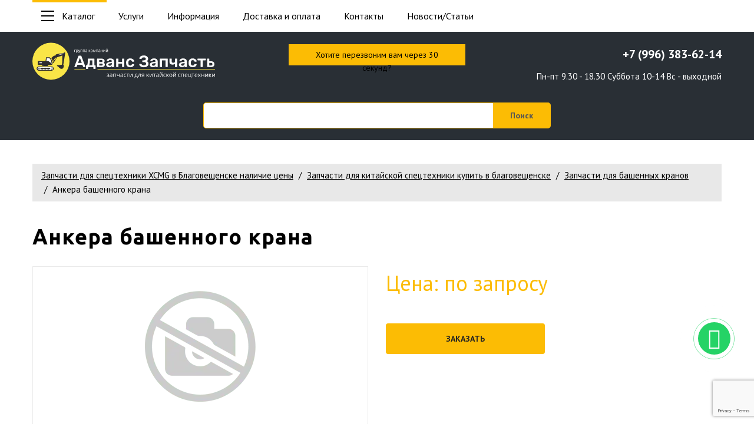

--- FILE ---
content_type: text/html; charset=UTF-8
request_url: https://xcmg-zap.ru/ankera-bashennogo-krana-16141.html
body_size: 9014
content:
<!DOCTYPE html>
<html lang="ru">
<head>
    <meta charset="utf-8">
<base href="https://xcmg-zap.ru/">
<meta http-equiv="X-UA-Compatible" content="IE=edge">
<meta name="viewport" content="width=device-width, initial-scale=1.0">
<title>Анкера башенного крана</title>
<meta name="description" content="">

<meta name="robots" content="index,follow">
<link rel="icon" type="image/png" href="/assets/images/fastuploads/favicon.png">
<link rel="preconnect" href="https://fonts.googleapis.com">
<link rel="preconnect" href="https://fonts.gstatic.com" crossorigin>
<link href="https://fonts.googleapis.com/css2?family=PT+Sans:ital,wght@0,400;0,700;1,400&family=Ubuntu:ital,wght@0,400;0,700;1,400&display=swap" rel="stylesheet">
<link href="/assets/template/css/font-awesome.min.css" rel="stylesheet">
<link href="/assets/template/css/bootstrap.css" rel="stylesheet">
<link href="/assets/template/css/style.css" rel="stylesheet">
<meta property="og:title" content="Анкера башенного крана">
<meta property="og:url" content="https://xcmg-zap.ru/ankera-bashennogo-krana-16141.html">
<meta property="og:description" content="">
<meta property="og:image" content="/assets/images/fastuploads/site/opengraph-img.png">
<meta name="yandex-verification" content="e61d9f53ebdde5ba" />
<!-- Google Tag Manager -->
<script>(function(w,d,s,l,i){w[l]=w[l]||[];w[l].push({'gtm.start':
new Date().getTime(),event:'gtm.js'});var f=d.getElementsByTagName(s)[0],
j=d.createElement(s),dl=l!='dataLayer'?'&l='+l:'';j.async=true;j.src=
'https://www.googletagmanager.com/gtm.js?id='+i+dl;f.parentNode.insertBefore(j,f);
})(window,document,'script','dataLayer','GTM-KPF83R3');</script>
<!-- End Google Tag Manager -->

<!-- Yandex.Metrika counter -->
<script >
   (function(m,e,t,r,i,k,a){m[i]=m[i]||function(){(m[i].a=m[i].a||[]).push(arguments)};
   m[i].l=1*new Date();
   for (var j = 0; j < document.scripts.length; j++) {if (document.scripts[j].src === r) { return; }}
   k=e.createElement(t),a=e.getElementsByTagName(t)[0],k.async=1,k.src=r,a.parentNode.insertBefore(k,a)})
   (window, document, "script", "https://mc.yandex.ru/metrika/tag.js", "ym");

   ym(88716376, "init", {
        clickmap:true,
        trackLinks:true,
        accurateTrackBounce:true,
        webvisor:true
   });
</script>
<noscript><div><img src="https://mc.yandex.ru/watch/88716376" style="position:absolute; left:-9999px;" alt="" /></div></noscript>
<!-- /Yandex.Metrika counter -->

<link rel="stylesheet" href="/assets/components/minishop2/css/web/default.css?v=ece90ce5f3" type="text/css" />
<link rel="stylesheet" href="/assets/components/minishop2/css/web/lib/jquery.jgrowl.min.css" type="text/css" />
<script>miniShop2Config = {"close_all_message":"\u0437\u0430\u043a\u0440\u044b\u0442\u044c \u0432\u0441\u0435","cssUrl":"\/assets\/components\/minishop2\/css\/web\/","jsUrl":"\/assets\/components\/minishop2\/js\/web\/","actionUrl":"\/assets\/components\/minishop2\/action.php","ctx":"web","price_format":[2,"."," "],"price_format_no_zeros":true,"weight_format":[3,"."," "],"weight_format_no_zeros":true};</script>
<script src="https://www.google.com/recaptcha/api.js?onload=ReCaptchaCallbackV3&render=6LeRpXcjAAAAAA-sP7LPDsVYrMSDLFM-K7IuK8tQ" async></script>
</head>
<body class="base-template">
    

<!-- Google Tag Manager (noscript) -->
<noscript><iframe src="https://www.googletagmanager.com/ns.html?id=GTM-KPF83R3"
height="0" width="0" style="display:none;visibility:hidden"></iframe></noscript>
<!-- End Google Tag Manager (noscript) -->



<a href="#" class="btn-up"><i class="fa fa-angle-up"></i></a>

<!-- Mobile menu --> 
<div class="mobile-menu" id="mobmenu">  
    <div class="mobile-menu-inner">
        <ul class=""><li class="first active"><a href="katalog-tovarov-98/" class="scrollto">Запчасти для китайской спецтехники купить в благовещенске</a><ul class=""><li class="first"><a href="dvigateli-v-sbore/" >ДВИГАТЕЛИ В СБОРЕ</a></li><li><a href="kupit-kpp-dlya-xcmg/" >КПП В СБОРЕ</a></li><li><a href="kabinyi-v-sbore/" >КАБИНЫ В СБОРЕ</a></li><li><a href="filtryi/" >ФИЛЬТРЫ</a></li><li><a href="zapchasti-dlya-dvigatelej-xcmg/" >Запчасти для двигателей</a></li><li><a href="forsunki-dlya-specztexniki/" >Форсунки</a></li><li><a href="zapchasti-dlya-xcmg/" >Запчасти для XCMG</a></li><li><a href="zapchasti-dlya-changlin/" >Запчасти для Changlin</a></li><li><a href="zapchasti-dlya-doosan/" >Запчасти для Doosan</a></li><li><a href="zapchasti-dlya-hyundai/" >Запчасти для Hyundai</a></li><li><a href="zapchasti-dlya-liugong/" >Запчасти для LiuGong</a></li><li><a href="zapchasti-na-lonking-longgong/" >Запчасти на Lonking (Longgong)</a></li><li><a href="zapchasti-dlya-sany/" >Запчасти для SANY</a></li><li><a href="zapchasti-dlya-sdlg/" >Запчасти для SDLG</a></li><li><a href="zapchasti-dlya-sem/" >Запчасти для SEM</a></li><li><a href="zapchasti-dlya-shantui/" >Запчасти для Shantui</a></li><li><a href="zapchasti-dlya-hbxg-shehwa/" >Запчасти для HBXG Shehwa</a></li><li><a href="zapchasti-dlya-xgma/" >Запчасти для XGMA</a></li><li><a href="zapchasti-dlya-jac-hover/" >Запчасти для JAC, HOVER</a></li><li><a href="kupit-zapchasti-dlya-zoomlion/" >Запчасти для Zoomlion</a></li><li><a href="zapchasti-dlya-faw/" >Запчасти на FAW</a></li><li><a href="zapchasti-dlya-dong-feng/" >Запчасти для Dong Feng</a></li><li><a href="zapchasti-dlya-higer-golden-dragon/" >Запчасти для HIGER (Golden Dragon и другие)</a></li><li><a href="zapchasti-dlya-howo/" >Запчасти для HOWO</a></li><li><a href="zapchasti-dlya-perkins/" >Запчасти для Perkins</a></li><li><a href="zapchasti-dlya-caterpillar/" >Запчасти для Caterpillar</a></li><li><a href="zapchasti-dlya-hino/" >Запчасти для HINO</a></li><li><a href="zapchasti-dlya-baw-fenix/" >Запчасти для BAW-Fenix</a></li><li><a href="zapchasti-dlya-specztexniki-iz-yaponii-4072/" >Запчасти для спецтехники из Японии</a></li><li><a href="zapchasti-dlya-foton-lovol/" >Запчасти для FOTON LOVOL</a></li><li><a href="zapchasti-dlya-shaanxi/" >Запчасти для Shaanxi</a></li><li><a href="zapchasti-dlya-samosvalov/" >Запчасти для самосвалов</a></li><li class="active"><a href="zapchasti-dlya-bashennyix-kranov/" >Запчасти для башенных кранов</a></li><li><a href="zapchasti-dlya-gusenichnyix-kranov/" >Запчасти для гусеничных кранов</a></li><li><a href="gidromotoryigidronasosyi-sauer-danfoss/" >Гидромоторы/Гидронасосы SAUER-DANFOSS</a></li><li><a href="dizelnyie-elektrostanczii/" >Дизельные электростанции</a></li><li><a href="zapchasti-dlya-priczepov-fuwa-i-cimc/" >Запчасти для прицепов FUWA и CIMC</a></li><li><a href="zapchasti-dlya-kpp/" >Запчасти для КПП</a></li><li><a href="prochie-zapchasti-dlya-specztexniki/" >Прочие запчасти для спецтехники</a></li><li><a href="specztexnika-iz-kitaya/" >Спецтехника из Китая</a></li><li><a href="toplivnyie-nasosyi-vyisokogo-davleniya/" >ТОПЛИВНЫЕ НАСОСЫ ВЫСОКОГО ДАВЛЕНИЯ</a></li><li><a href="vesyi-i-vesovoe-oborudovanie/" >Весы и весовое оборудование</a></li><li><a href="burovoe-oborudovanie/" >Буровое оборудование</a></li><li class="last"><a href="podshipniki-dlya-specztexniki/" >Подшипники для спецтехники</a></li></ul></li><li><a href="uslugi-4939/" >Услуги</a><ul class=""><li class="first"><a href="podbor-zapchastej-4940.html" >Подбор запчастей</a></li></ul></li><li><a href="poleznyie-stati-28/" >Информация</a><ul class=""><li class="first"><a href="o-kompanii-6.html" >О компании</a></li><li><a href="razvitie-kompanii-4943.html" >Развитие компании</a></li><li class="last"><a href="dokumentacziya-40.html" >Документы</a></li></ul></li><li><a href="dostavka-i-oplata-4942.html" >Доставка и оплата</a></li><li><a href="kontaktyi-11.html" >Контакты</a></li><li class="last"><a href="poleznyie-stati-28/" >Новости/Статьи</a><ul class=""><li class="first"><a href="bolshoe-postuplenie-na-sklad-v-blagoveshhensk.html" >Большое поступление на склад в Благовещенск</a></li></ul></li></ul>
    </div>
    <div class="push60"></div>
</div>
<!-- /. Mobile menu -->


<div class="main-wrapper">

    <div class="site-header">
        <div class="site-header-top hidden-xs">
            <div class="container">
                <div class="relative">
                    <div class="site-header-catalog-menu">
                        <ul>
                            <li class="active"><a href="katalog-tovarov-98/"><span></span>Каталог</a>
                                <ul class="splitter1"><li class="first"><a href="dvigateli-v-sbore/" >ДВИГАТЕЛИ В СБОРЕ</a></li><li><a href="kupit-kpp-dlya-xcmg/" >КПП В СБОРЕ</a></li><li><a href="kabinyi-v-sbore/" >КАБИНЫ В СБОРЕ</a></li><li><a href="filtryi/" >ФИЛЬТРЫ</a></li><li><a href="zapchasti-dlya-dvigatelej-xcmg/" >Запчасти для двигателей</a></li><li><a href="forsunki-dlya-specztexniki/" >Форсунки</a></li><li><a href="zapchasti-dlya-xcmg/" >Запчасти для XCMG</a></li><li><a href="zapchasti-dlya-changlin/" >Запчасти для Changlin</a></li><li><a href="zapchasti-dlya-doosan/" >Запчасти для Doosan</a></li><li><a href="zapchasti-dlya-hyundai/" >Запчасти для Hyundai</a></li><li><a href="zapchasti-dlya-liugong/" >Запчасти для LiuGong</a></li><li><a href="zapchasti-na-lonking-longgong/" >Запчасти на Lonking (Longgong)</a></li><li><a href="zapchasti-dlya-sany/" >Запчасти для SANY</a></li><li><a href="zapchasti-dlya-sdlg/" >Запчасти для SDLG</a></li><li><a href="zapchasti-dlya-sem/" >Запчасти для SEM</a></li><li><a href="zapchasti-dlya-shantui/" >Запчасти для Shantui</a></li><li><a href="zapchasti-dlya-hbxg-shehwa/" >Запчасти для HBXG Shehwa</a></li><li><a href="zapchasti-dlya-xgma/" >Запчасти для XGMA</a></li><li><a href="zapchasti-dlya-jac-hover/" >Запчасти для JAC, HOVER</a></li><li><a href="kupit-zapchasti-dlya-zoomlion/" >Запчасти для Zoomlion</a></li><li><a href="zapchasti-dlya-faw/" >Запчасти на FAW</a></li><li><a href="zapchasti-dlya-dong-feng/" >Запчасти для Dong Feng</a></li><li><a href="zapchasti-dlya-higer-golden-dragon/" >Запчасти для HIGER (Golden Dragon и другие)</a></li><li><a href="zapchasti-dlya-howo/" >Запчасти для HOWO</a></li><li><a href="zapchasti-dlya-perkins/" >Запчасти для Perkins</a></li><li><a href="zapchasti-dlya-caterpillar/" >Запчасти для Caterpillar</a></li><li><a href="zapchasti-dlya-hino/" >Запчасти для HINO</a></li><li><a href="zapchasti-dlya-baw-fenix/" >Запчасти для BAW-Fenix</a></li><li><a href="zapchasti-dlya-specztexniki-iz-yaponii-4072/" >Запчасти для спецтехники из Японии</a></li><li><a href="zapchasti-dlya-foton-lovol/" >Запчасти для FOTON LOVOL</a></li><li><a href="zapchasti-dlya-shaanxi/" >Запчасти для Shaanxi</a></li><li><a href="zapchasti-dlya-samosvalov/" >Запчасти для самосвалов</a></li><li class="active"><a href="zapchasti-dlya-bashennyix-kranov/" >Запчасти для башенных кранов</a></li><li><a href="zapchasti-dlya-gusenichnyix-kranov/" >Запчасти для гусеничных кранов</a></li><li><a href="gidromotoryigidronasosyi-sauer-danfoss/" >Гидромоторы/Гидронасосы SAUER-DANFOSS</a></li><li><a href="dizelnyie-elektrostanczii/" >Дизельные электростанции</a></li><li><a href="zapchasti-dlya-priczepov-fuwa-i-cimc/" >Запчасти для прицепов FUWA и CIMC</a></li><li><a href="zapchasti-dlya-kpp/" >Запчасти для КПП</a></li><li><a href="prochie-zapchasti-dlya-specztexniki/" >Прочие запчасти для спецтехники</a></li><li><a href="specztexnika-iz-kitaya/" >Спецтехника из Китая</a></li><li><a href="toplivnyie-nasosyi-vyisokogo-davleniya/" >ТОПЛИВНЫЕ НАСОСЫ ВЫСОКОГО ДАВЛЕНИЯ</a></li><li><a href="vesyi-i-vesovoe-oborudovanie/" >Весы и весовое оборудование</a></li><li><a href="burovoe-oborudovanie/" >Буровое оборудование</a></li><li class="last"><a href="podshipniki-dlya-specztexniki/" >Подшипники для спецтехники</a></li></ul>
                            </li>
                        </ul>
                    </div>
                    <div class="site-header-top-menu">
                        <ul class=""><li class="first"><a href="uslugi-4939/" >Услуги</a><ul class=""><li class="first"><a href="podbor-zapchastej-4940.html" >Подбор запчастей</a></li></ul></li><li><a href="poleznyie-stati-28/" >Информация</a><ul class=""><li class="first"><a href="o-kompanii-6.html" >О компании</a></li><li><a href="razvitie-kompanii-4943.html" >Развитие компании</a></li><li class="last"><a href="dokumentacziya-40.html" >Документы</a></li></ul></li><li><a href="dostavka-i-oplata-4942.html" >Доставка и оплата</a></li><li><a href="kontaktyi-11.html" >Контакты</a></li><li class="last"><a href="poleznyie-stati-28/" >Новости/Статьи</a><ul class=""><li class="first"><a href="bolshoe-postuplenie-na-sklad-v-blagoveshhensk.html" >Большое поступление на склад в Благовещенск</a></li></ul></li></ul>
                    </div>
                    <div class="cleaner"></div>
                </div>
            </div>
        </div>
        <div class="site-header-bottom">
            <div class="container">
                <div class="site-header-bottom-inner relative">
                    
                    <a class="phone-link-xs visible-xs" href="tel:+79963836214"><i class="fa fa-phone"></i></a>
                    
                    <div class="menu-button visible-xs">
                        <span class="icon-menu-burger">
                            <span class="icon-menu-burger__line"></span>
                        </span>
                    </div>
                    
                    
                    <div class="site-header-bottom-logo">
                        <a href="https://xcmg-zap.ru/"><img src="/assets/images/fastuploads/logo.svg" height="100" alt="ООО Группа компаний «Адванс Запчасть»"></a>
                    </div>
                    
                    
                    <a href="#callback" class="fancyboxModal header-callback-btn hidden-xs">
                        <span class="hidden-xs hidden-sm">Хотите перезвоним вам через 30 секунд?</span>
                        <span class="hidden-md hidden-lg">Обратный звонок</span>
                    </a>
                    
                    <div class="site-header-bottom-contacts hidden-xs">
                        <div class="table">
                            <div class="table-cell">
                                
                                <a class="phone-link" href="tel:+79963836214">+7 (996) 383-62-14</a>
                                
                                
                                <div class="schedule">
                                    Пн-пт 9.30 - 18.30 Суббота 10-14 Вс - выходной
                                </div>
                                
                            </div>
                        </div>
                    </div>
                </div>
            </div>
        </div>
        <div class="search">
            <div class="container">
                <form class="simplesearch-search-form" id="aj-search" action="rezultatyi-poiska-53.html" method="get">
    <fieldset>
        <input type="text" name="search" id="search" value="" class="col-md-10"/>
        <input type="hidden" name="id" value="53" />
        <input type="submit" value="Поиск" class="col-md-2"/>
    </fieldset>
</form>
<div id="search-result" style="display: none;">
    <div class="search-inner"></div>
</div>
            </div>
        </div>
    </div>
    <div class="site-header-push"></div>
    
    
    <div class="middle-section">
        <div class="push40"></div>
        <div class="container">
            <div class="breadcrumbs-wrapper hidden-xs">
    <ol class="breadcrumb"><li class="breadcrumb-item"><a href="/">Запчасти для спецтехники XCMG в Благовещенске наличие цены</a></li>
<li class="breadcrumb-item"><a href="katalog-tovarov-98/">Запчасти для китайской спецтехники купить в благовещенске</a></li>
<li class="breadcrumb-item"><a href="zapchasti-dlya-bashennyix-kranov/">Запчасти для башенных кранов</a></li>
<li class="breadcrumb-item active">Анкера башенного крана</li></ol>
</div>
            <h1>Анкера башенного крана</h1>
            
            
            <div class="row">
                <div class="col-md-6">
                    <div class="product-gallery relative">
                        <div id="msGallery">
            <div class="empty-block">
            <img src="/webp/assets/template/images/ms2_medium.png.webp" alt="">
        </div>
    </div>
                        <div class="push20 visible-md visible-xs"></div>
                    </div>
                </div>
                <div class="col-md-6">
                    
<!--                      -->

                    <div class="productprice f36 bold" style="color: #FCBC04;">
                    Цена: по запросу
                    <div class="push40"></div>
                    
                    
                    
                    
                    
                    
                    
                    <div class="row">
                        <div class="col-sm-6">
                            <a href="#formApplication" class="fancyboxModal btn btn-green block" data-theme="Анкера башенного крана">Заказать</a>
                        </div>
                    </div>
                </div>
            </div>
            
            
            <hr>
            <div class="push40"></div>
            
            <div class="row">
                
                <div class="col-md-8 col-lg-9">
                    <div class="content">
                                        <p>Анкера башенного крана</p>              
                    </div>
                </div>
                
                
                <div class="col-md-4 col-lg-3">
                    <div class="question-block">
    <div class="title">Возникли вопросы?</div>
    
        <div class="subtitle">Звоните по телефону:</div>
        <div class="block-phone">
            
            <div>
            <a href="tel:+79963836214" class="phone">+7 (996) 383-62-14</a>
            </div>
            
            
            
            
            <p>
            Или оставьте нам свой номер телефона. Мы свяжемся с Вами в ближайшее время.
            </p>
        </div>
    
    
    <div class="question-form rf">
        <form method="post" class="ajax_form">
    <div class="form-group">
        <input name="fio" type="text" class="form-control required" placeholder="Ваше имя*" value="" />
    </div>
    <div class="form-group">
        <input name="tel" type="text" class="form-control tel required" placeholder="Ваш телефон*" value="" />
    </div>
    <input type="hidden" name="ip" value="18.216.109.216"/>
    
    <span class="error_g-recaptcha-response error"></span>
    <input type="hidden" name="g-recaptcha-response">

    <div class="customcheck">
        <input type="checkbox" class="required" id="agree3" /> 
        <label for="agree3">даю согласие на обработку и хранение персональных данных</label>
    </div>
    
    <div class="push10"></div>
        <input type="submit" class="btn block min yellow-btn" value="Отправить" name="questionbtn" />
    <div class="push10"></div>

	<input type="hidden" name="af_action" value="0288a4f366a8f7ed053ea6f9c8e05b8e" />
</form>
    </div>
</div>
                </div>
            </div>
        </div>
        
        <div class="push50"></div>
    </div>
    
    <section class="products-container">
        <div class="push10"></div>
        <div class="container">       
            <h2 class="text-left">Смотрите также</h2>
            <div id="catalog" class="similar-carousel-wrapper">
                <div class="list row similar-carousel">
                    <div class="col-sm-4 col-lg-4">
    <div class="item relative">
        <a class="absolute" href="lebedka-bashennogo-krana-xcmg-zoomlion-qtz-potain-sym-haishan-dahan-hongda-4884.html"></a>
        <div class="pict">
            <div class="price">
                Цена: 
                                    по запросу
                            </div>
            
            
                    </div>
        <div class="push18"></div>
        <div class="marka">Лебедка башенного крана XCMG, Zoomlion, QTZ, Potain, SYM, HAISHAN, DAHAN, HONGDA</div>
        <div class="seporate"></div>
        <div class="desc">
            
        </div>
        <div class="btm">
            <div class="row min">
                <div class="col-xs-6">
                    <a href="lebedka-bashennogo-krana-xcmg-zoomlion-qtz-potain-sym-haishan-dahan-hongda-4884.html" class="invert">Подробнее</a>
                </div>
                <div class="col-xs-6">
                    <a href="#formApplication" class="fancyboxModal" data-theme="Лебедка башенного крана XCMG, Zoomlion, QTZ, Potain, SYM, HAISHAN, DAHAN, HONGDA">Заказать</a>
                </div>
            </div>
        </div>
    </div>
</div>
<div class="col-sm-4 col-lg-4">
    <div class="item relative">
        <a class="absolute" href="ankernaya-rama-bashennogo-krana-xcmg-zoomlion-qtz-potain-sym-haishan-dahan-hongda-4879.html"></a>
        <div class="pict">
            <div class="price">
                Цена: 
                                    по запросу
                            </div>
            
            
                    </div>
        <div class="push18"></div>
        <div class="marka">Анкерная рама башенного крана XCMG, Zoomlion, QTZ, Potain, SYM, HAISHAN, DAHAN, HONGDA</div>
        <div class="seporate"></div>
        <div class="desc">
            
        </div>
        <div class="btm">
            <div class="row min">
                <div class="col-xs-6">
                    <a href="ankernaya-rama-bashennogo-krana-xcmg-zoomlion-qtz-potain-sym-haishan-dahan-hongda-4879.html" class="invert">Подробнее</a>
                </div>
                <div class="col-xs-6">
                    <a href="#formApplication" class="fancyboxModal" data-theme="Анкерная рама башенного крана XCMG, Zoomlion, QTZ, Potain, SYM, HAISHAN, DAHAN, HONGDA">Заказать</a>
                </div>
            </div>
        </div>
    </div>
</div>
<div class="col-sm-4 col-lg-4">
    <div class="item relative">
        <a class="absolute" href="reduktor-podyomnika-bashennogo-krana-xcmg-zoomlion-qtz-potain-sym-haishan-dahan-hongda-4888.html"></a>
        <div class="pict">
            <div class="price">
                Цена: 
                                    по запросу
                            </div>
            
            
                    </div>
        <div class="push18"></div>
        <div class="marka">Редуктор подъёмника башенного крана XCMG, Zoomlion, QTZ, Potain, SYM, HAISHAN, DAHAN, HONGDA</div>
        <div class="seporate"></div>
        <div class="desc">
            
        </div>
        <div class="btm">
            <div class="row min">
                <div class="col-xs-6">
                    <a href="reduktor-podyomnika-bashennogo-krana-xcmg-zoomlion-qtz-potain-sym-haishan-dahan-hongda-4888.html" class="invert">Подробнее</a>
                </div>
                <div class="col-xs-6">
                    <a href="#formApplication" class="fancyboxModal" data-theme="Редуктор подъёмника башенного крана XCMG, Zoomlion, QTZ, Potain, SYM, HAISHAN, DAHAN, HONGDA">Заказать</a>
                </div>
            </div>
        </div>
    </div>
</div>
<div class="col-sm-4 col-lg-4">
    <div class="item relative">
        <a class="absolute" href="zapchasti-dlya-bashennogo-krana-16159.html"></a>
        <div class="pict">
            <div class="price">
                Цена: 
                                    по запросу
                            </div>
            
            
                    </div>
        <div class="push18"></div>
        <div class="marka">Запчасти для  башенного крана</div>
        <div class="seporate"></div>
        <div class="desc">
            
        </div>
        <div class="btm">
            <div class="row min">
                <div class="col-xs-6">
                    <a href="zapchasti-dlya-bashennogo-krana-16159.html" class="invert">Подробнее</a>
                </div>
                <div class="col-xs-6">
                    <a href="#formApplication" class="fancyboxModal" data-theme="Запчасти для  башенного крана">Заказать</a>
                </div>
            </div>
        </div>
    </div>
</div>
<div class="col-sm-4 col-lg-4">
    <div class="item relative">
        <a class="absolute" href="sekcziya-bashennogo-krana-xcmg-zoomlion-qtz-potain-sym-haishan-dahan-hongda-4889.html"></a>
        <div class="pict">
            <div class="price">
                Цена: 
                                    по запросу
                            </div>
            
            
                    </div>
        <div class="push18"></div>
        <div class="marka">Секция башенного крана XCMG, Zoomlion, QTZ, Potain, SYM, HAISHAN, DAHAN, HONGDA</div>
        <div class="seporate"></div>
        <div class="desc">
            
        </div>
        <div class="btm">
            <div class="row min">
                <div class="col-xs-6">
                    <a href="sekcziya-bashennogo-krana-xcmg-zoomlion-qtz-potain-sym-haishan-dahan-hongda-4889.html" class="invert">Подробнее</a>
                </div>
                <div class="col-xs-6">
                    <a href="#formApplication" class="fancyboxModal" data-theme="Секция башенного крана XCMG, Zoomlion, QTZ, Potain, SYM, HAISHAN, DAHAN, HONGDA">Заказать</a>
                </div>
            </div>
        </div>
    </div>
</div>
<div class="col-sm-4 col-lg-4">
    <div class="item relative">
        <a class="absolute" href="kanat-dlya-bashennogo-krana-16149.html"></a>
        <div class="pict">
            <div class="price">
                Цена: 
                                    по запросу
                            </div>
            
            
                    </div>
        <div class="push18"></div>
        <div class="marka">Канат для башенного крана</div>
        <div class="seporate"></div>
        <div class="desc">
            
        </div>
        <div class="btm">
            <div class="row min">
                <div class="col-xs-6">
                    <a href="kanat-dlya-bashennogo-krana-16149.html" class="invert">Подробнее</a>
                </div>
                <div class="col-xs-6">
                    <a href="#formApplication" class="fancyboxModal" data-theme="Канат для башенного крана">Заказать</a>
                </div>
            </div>
        </div>
    </div>
</div>
<div class="col-sm-4 col-lg-4">
    <div class="item relative">
        <a class="absolute" href="elektrodvigatel-mexanizma-podyoma-yzpfe225m-6-37kw-yzpfe225m-6-37kw-16148.html"></a>
        <div class="pict">
            <div class="price">
                Цена: 
                                    по запросу
                            </div>
            
            
                    </div>
        <div class="push18"></div>
        <div class="marka">Электродвигатель механизма подъёма  YZPFE225M-6-37KW - YZPFE225M-6-37KW</div>
        <div class="seporate"></div>
        <div class="desc">
            
        </div>
        <div class="btm">
            <div class="row min">
                <div class="col-xs-6">
                    <a href="elektrodvigatel-mexanizma-podyoma-yzpfe225m-6-37kw-yzpfe225m-6-37kw-16148.html" class="invert">Подробнее</a>
                </div>
                <div class="col-xs-6">
                    <a href="#formApplication" class="fancyboxModal" data-theme="Электродвигатель механизма подъёма  YZPFE225M-6-37KW - YZPFE225M-6-37KW">Заказать</a>
                </div>
            </div>
        </div>
    </div>
</div>
<div class="col-sm-4 col-lg-4">
    <div class="item relative">
        <a class="absolute" href="nasosnaya-stancziya-dlya-bashennogo-krana-16155.html"></a>
        <div class="pict">
            <div class="price">
                Цена: 
                                    по запросу
                            </div>
            
            
                    </div>
        <div class="push18"></div>
        <div class="marka">Насосная станция для башенного крана</div>
        <div class="seporate"></div>
        <div class="desc">
            
        </div>
        <div class="btm">
            <div class="row min">
                <div class="col-xs-6">
                    <a href="nasosnaya-stancziya-dlya-bashennogo-krana-16155.html" class="invert">Подробнее</a>
                </div>
                <div class="col-xs-6">
                    <a href="#formApplication" class="fancyboxModal" data-theme="Насосная станция для башенного крана">Заказать</a>
                </div>
            </div>
        </div>
    </div>
</div>
<div class="col-sm-4 col-lg-4">
    <div class="item relative">
        <a class="absolute" href="elektronnyij-blok-upravleniya-bashennogo-krana-zoomlion-mc200-4040btazc-16164.html"></a>
        <div class="pict">
            <div class="price">
                Цена: 
                                    по запросу
                            </div>
            
            
                    </div>
        <div class="push18"></div>
        <div class="marka">Электронный блок управления башенного крана Zoomlion - MC200-4040BTAZC</div>
        <div class="seporate"></div>
        <div class="desc">
            
        </div>
        <div class="btm">
            <div class="row min">
                <div class="col-xs-6">
                    <a href="elektronnyij-blok-upravleniya-bashennogo-krana-zoomlion-mc200-4040btazc-16164.html" class="invert">Подробнее</a>
                </div>
                <div class="col-xs-6">
                    <a href="#formApplication" class="fancyboxModal" data-theme="Электронный блок управления башенного крана Zoomlion - MC200-4040BTAZC">Заказать</a>
                </div>
            </div>
        </div>
    </div>
</div>
<div class="col-sm-4 col-lg-4">
    <div class="item relative">
        <a class="absolute" href="pult-upravleniya-bashennyim-kranom-qtz-16142.html"></a>
        <div class="pict">
            <div class="price">
                Цена: 
                                    по запросу
                            </div>
            
            
                    </div>
        <div class="push18"></div>
        <div class="marka">Пульт управления башенным краном QTZ</div>
        <div class="seporate"></div>
        <div class="desc">
            
        </div>
        <div class="btm">
            <div class="row min">
                <div class="col-xs-6">
                    <a href="pult-upravleniya-bashennyim-kranom-qtz-16142.html" class="invert">Подробнее</a>
                </div>
                <div class="col-xs-6">
                    <a href="#formApplication" class="fancyboxModal" data-theme="Пульт управления башенным краном QTZ">Заказать</a>
                </div>
            </div>
        </div>
    </div>
</div>

                </div>
            </div>
        </div>
    </section>
    
        <div class="footer-push"></div>
</div>
<footer>
    <div class="container">
        <div class="row">
            <div class="col-sm-4">
                <ul class=""><li class="first"><a href="dvigateli-v-sbore/" >ДВИГАТЕЛИ В СБОРЕ</a></li><li><a href="kupit-kpp-dlya-xcmg/" >КПП В СБОРЕ</a></li><li><a href="kabinyi-v-sbore/" >КАБИНЫ В СБОРЕ</a></li><li><a href="filtryi/" >ФИЛЬТРЫ</a></li><li><a href="zapchasti-dlya-dvigatelej-xcmg/" >Запчасти для двигателей</a></li><li><a href="forsunki-dlya-specztexniki/" >Форсунки</a></li><li><a href="zapchasti-dlya-xcmg/" >Запчасти для XCMG</a></li><li class="last"><a href="zapchasti-dlya-changlin/" >Запчасти для Changlin</a></li></ul>
            </div>
            <div class="col-sm-4">
                <ul class=""><li><a href="zapchasti-dlya-doosan/" >Запчасти для Doosan</a></li><li><a href="zapchasti-dlya-hyundai/" >Запчасти для Hyundai</a></li><li><a href="zapchasti-dlya-liugong/" >Запчасти для LiuGong</a></li><li><a href="zapchasti-na-lonking-longgong/" >Запчасти на Lonking (Longgong)</a></li><li><a href="zapchasti-dlya-sany/" >Запчасти для SANY</a></li><li><a href="zapchasti-dlya-sdlg/" >Запчасти для SDLG</a></li><li><a href="zapchasti-dlya-sem/" >Запчасти для SEM</a></li><li><a href="zapchasti-dlya-shantui/" >Запчасти для Shantui</a></li></ul>
            </div>
            <div class="col-sm-4">
                <ul class=""><li><a href="zapchasti-dlya-hbxg-shehwa/" >Запчасти для HBXG Shehwa</a></li><li><a href="zapchasti-dlya-xgma/" >Запчасти для XGMA</a></li><li><a href="zapchasti-dlya-jac-hover/" >Запчасти для JAC, HOVER</a></li><li><a href="kupit-zapchasti-dlya-zoomlion/" >Запчасти для Zoomlion</a></li><li><a href="zapchasti-dlya-faw/" >Запчасти на FAW</a></li><li><a href="zapchasti-dlya-dong-feng/" >Запчасти для Dong Feng</a></li><li><a href="zapchasti-dlya-higer-golden-dragon/" >Запчасти для HIGER (Golden Dragon и другие)</a></li><li><a href="zapchasti-dlya-howo/" >Запчасти для HOWO</a></li></ul>
            </div>
        </div>
    </div>
<div class="container">
    <div class="row">
        <div class="col-sm-4 text-left">
            <div class="txt">
                Группа компаний OOO «Адванс запчасть» специализируется на поставках 
                запчастей для китайской спецтехники.
            </div>
        </div>
        <div class="col-sm-4 text-center">
            <strong>Нужна помощь?</strong>
                <div class="txt">
                    
                    <div><a href="tel:+79963836214">+7 (996) 383-62-14</a></div>
                    
                    
                </div>
        </div>
        <div class="col-sm-4 text-right">
            <strong>Юридический адрес:</strong>
            <p>Амурская обл., 675000, г. Благовещенск, ул. Заводская 147, оф 5</p>
        </div>
        <div class="col-sm-6">
            © 2024  ООО Группа компаний «Адванс Запчасть».
        </div>
        <div class="col-sm-6 text-right-sm">
            <a href="https://startsite.studio/" target="_blank" class="startsite">Дизайн и&nbsp;разработка сайта —&nbsp;«СтартСайт»</a>
        </div>
    </div>
</div> 
<!-- end container -->
<!--<script src='https://smartarget.online/loader.js?u=1ee1a2d852296b101f63c48166f3cfb5584ea33b&source=modx_whatsapp'></script>-->
<style>
    .whatsapp-button {
    position: fixed;
    right: 13px;
    bottom: 90px;
    transform: translate(-50%, -50%);
    background: #25D366; /*цвет кнопки*/
    border-radius: 50%;
    width: 55px; /*ширина кнопки*/
    height: 55px; /*высота кнопки*/
    color: #fff;
    text-align: center;
    line-height: 53px; /*центровка иконки в кнопке*/
    font-size: 35px; /*размер иконки*/
    z-index: 9999;
}
.whatsapp-button a {
    color: #fff;
}
.whatsapp-button:before,
.whatsapp-button:after {
    content: " ";
    display: block;
    position: absolute;
    border: 50%;
    border: 1px solid #25D366; /*цвет анимированных волн от кнопки*/
    left: -20px;
    right: -20px;
    top: -20px;
    bottom: -20px;
    border-radius: 50%;
    animation: animate 1.5s linear infinite;
    opacity: 0;
    backface-visibility: hidden; 
}
 
.whatsapp-button:after{
    animation-delay: .5s;
}
 
@keyframes animate
{
    0%
    {
        transform: scale(0.5);
        opacity: 0;
    }
    50%
    {
        opacity: 1;
    }
    100%
    {
        transform: scale(1.2);
        opacity: 0;
    }
}

@media (max-width : 800px) {  
.whatsapp-button {   
    bottom: 5px; /*отступ кнопки снизу от экрана*/
    left: 70px; /*отступ кнопки слева от экрана(right - справа)*/
  }
}
</style>

<a href="https://api.whatsapp.com/send?phone=79963836214" 
target="_blank" title="Написать в Whatsapp" rel="noopener noreferrer">
    <div class="whatsapp-button">
        <i class="fa fa-whatsapp"></i>
    </div>
</a>
</footer>

<div class="mymodal" id="formApplication">
    <div class="rf">
        <form method="post" class="ajax_form">
    <div class="row">
        <div class="col-sm-6">
            <label for="fio">ФИО<span class="red">*</span></label>
            <input name="fio" type="text" class="form-control required" id="fio" value="" />
        </div>
        <div class="col-sm-6">
            <label for="tel">Телефон<span class="red">*</span></label>
            <input name="tel" type="text" class="form-control tel required" id="tel" value="" />
        </div>
    </div>
    <div>
        <label>Наименование</label>
        <input name="product-name" type="text" class="form-control theme-input" readonly />
    </div>
    <div>
        <label>Ваш E-mail</label>
        <input name="email" type="email" id="email" value="" class="form-control required" />
    </div>
    
    <!--<div class="row">
        <div class="col-sm-6">
            <label for="datepicker">Дата получения<span class="red">*</span></label>
            <input name="date-in" type="text" class="form-control required datepicker" id="datepicker" readonly />
        </div>
        <div class="col-sm-6">
            <label for="datepicker2">Дата возврата<span class="red">*</span></label>
            <input name="date-out" type="text" class="form-control required datepicker" id="datepicker2" readonly  />
        </div>
    </div>-->
    <div>
        <label for="message">Примечания</label>
        <textarea name="message" class="form-control" id="message" placeholder="Напишите свои комментарии к заказу"></textarea>
    </div>
    <input type="hidden" name="ip" value="18.216.109.216"/>
    
    <span class="error_g-recaptcha-response error"></span>
    <input type="hidden" name="g-recaptcha-response">

    
    
    <div class="customcheck">
        <input type="checkbox" class="required" id="agree2" /> 
        <label for="agree2">даю согласие на обработку и хранение персональных данных</label>
    </div>
    <div class="push20"></div>
    
    <input type="submit" class="btn btn-green" value="Отправить" name="applicationbtn" />
    <div class="push20"></div>

	<input type="hidden" name="af_action" value="4cea0669279be6d4268c806c434110cb" />
</form>
    </div>
</div>

<div class="mymodal min" id="callback">
    <h3>Заказать звонок - 3</h3>
    <div class="push10"></div>
    <div class="rf">
        <form method="post" class="ajax_form">
    <div class="form-group">
        <input name="fio" type="text" class="form-control required" placeholder="Ваше имя*" value="">
    </div>
    <div class="form-group">
        <input name="tel" type="text" class="form-control tel required" placeholder="Ваш телефон*" value="">
    </div>
    <div class="customcheck">
        <input type="checkbox" class="required" id="agree_callback"> 
        <label for="agree_callback">даю согласие на обработку и хранение персональных данных</label>
    </div>
    <div class="push20"></div>
    <input name="email" type="hidden" id="email" value="atk-zap@mail.ru" />
    <input type="hidden" name="ip" value="18.216.109.216"/>
    
    
    <span class="error_g-recaptcha-response error"></span>
    <input type="hidden" name="g-recaptcha-response">

    <input name="applicationbtn" type="submit" class="btn btn-black block min yellow-btn" value="Отправить" >

	<input type="hidden" name="af_action" value="e31b5074aa641d19008c62a08edf0d4b" />
</form>
    </div>
</div>



<script src="/assets/template/js/jquery.min.js"></script>
<script src="https://code.jquery.com/ui/1.12.1/jquery-ui.js"></script>
<script src="/assets/template/js/modernizr.js"></script>
<script src="/assets/template/js/bootstrap.min.js"></script>
<script src="/assets/template/js/slick.min.js"></script>
<script src="/assets/template/js/jquery.animateNumber.min.js"></script>
<script src="/assets/template/js/jquery.viewportchecker.js"></script>
<script src="/assets/template/js/jquery.fancybox.js"></script>
<script src="/assets/template/js/jquery.inputmask.js"></script>
<script src="/assets/template/js/easyListSplitter.js"></script>
<script src="/assets/template/js/jquery.mousewheel.js"></script>
<script src="/assets/template/js/jquery.jscrollpane.min.js"></script>
<script src="/assets/template/js/onReady.js"></script>




<div class="mymodal min" id="responseMessage">
    <div class="h3" id="responseMessageTitle"></div>
    <hr />
    <div class="modal-body" id="responseMessageText" style="font-size: 16px;"></div>
    <div class="push15"></div>
    <div class="row">
        <div class="col-xs-7 col-sm-5">
            <a href="#" class="btn btn-green min block fancyClose">Закрыть</a>
        </div>
    </div>
</div>

<script>
    $(document).on('af_complete', function(event, response) {
        $('body').addClass('jgrowlHide');
            setTimeout(function() {
            $('body').removeClass('jgrowlHide');
        }, 5000);
        var form = response.form;
        
        if(response.success){

            $.fancybox.open([{ href : '#responseMessage', padding : 0 }] );
            $('#responseMessageTitle').text('Сообщение успешно отправлено!');
            $('#responseMessageText').html('<p>'+response.message+'</p>');
            $('.fancyClose').click(function(){
                $.fancybox.close('#responseMessage');
                return false;
            });

        }else{
            $.fancybox.open([{ href : '#responseMessage', padding : 0 }] );
            $('#responseMessageTitle').text('Сообщение не отправлено!');
            $('#responseMessageText').html('<p>'+response.message+'</p>');
            $('.fancyClose').click(function(){
                $.fancybox.close('#responseMessage');
                return false;
            });
        }
    });
</script>
<script>
$(document).ready(function() {
    function LiveAjaxMegaSearch(as) {
        if (as['minlength'] > as['text'].length) {
            $('#search-result .search-inner').empty();
            $('#search-result').hide();
            return false;
        }
 
        $.ajax({
            url: 'ajaxmegasearch',
            type: 'post',
            data: {
                search: as['text'],
                minlength: as['minlength'],
                fields: as['fields']
            },
            beforeSend: function() {
                //console.log($('input#search').height())
                //let newTop = parseInt($('input#search').css('padding-top'))*2 + parseInt($('input#search').height())+ as['position']['top']
                
                //$('.search-inner').css('top', newTop)
            },
            success: function(data) {
                if (data) {
                    $('#search-result .search-inner').html(data);
                    $('#search-result').show();
                }
            }
        });
 
    }
    var as = [];
    as['minlength'] = 3;
    as['fields'] = 'pagetitle, longtitle';
    as['text'] = $('input#search').val();
    as['position'] = $('input#search').position();
    $('#search').keyup(function() {
        as['text'] = $(this).val();
        LiveAjaxMegaSearch(as);
    });
});

$(".container").click(function(){
    let si = $('#search-result')
    if(si.css('display')==='block') si.slideToggle()
});
</script>



<script src="//cdn.callibri.ru/callibri.js" charset="utf-8"></script>

<script src="/assets/components/minishop2/js/web/default.js?v=ece90ce5f3"></script>
<script src="/assets/components/minishop2/js/web/lib/jquery.jgrowl.min.js"></script>
<script src="/assets/components/minishop2/js/web/message_settings.js"></script>
<script src="/assets/components/ajaxform/js/default.js"></script>
<script>AjaxForm.initialize({"assetsUrl":"\/assets\/components\/ajaxform\/","actionUrl":"\/assets\/components\/ajaxform\/action.php","closeMessage":"\u0437\u0430\u043a\u0440\u044b\u0442\u044c \u0432\u0441\u0435","formSelector":"form.ajax_form","pageId":16141});</script>

        <script>
            var ReCaptchaCallbackV3 = function() {
                grecaptcha.ready(function() {
                    grecaptcha.reset = grecaptchaExecute;
                    grecaptcha.reset();
                });
            };
            function grecaptchaExecute() {
                grecaptcha.execute("6LeRpXcjAAAAAA-sP7LPDsVYrMSDLFM-K7IuK8tQ", { action: "ajaxform" }).then(function(token) {
                    var fieldsToken = document.querySelectorAll("[name ='g-recaptcha-response']");
                    Array.prototype.forEach.call(fieldsToken, function(el, i){
                        el.value = token;
                    });
                });
            };
            // обновляем капчу каждую минуту
            setInterval(function() {
                grecaptcha.reset();
            }, 60000);
        </script>
    
</body>
</html>

--- FILE ---
content_type: text/html; charset=utf-8
request_url: https://www.google.com/recaptcha/api2/anchor?ar=1&k=6LeRpXcjAAAAAA-sP7LPDsVYrMSDLFM-K7IuK8tQ&co=aHR0cHM6Ly94Y21nLXphcC5ydTo0NDM.&hl=en&v=PoyoqOPhxBO7pBk68S4YbpHZ&size=invisible&anchor-ms=20000&execute-ms=30000&cb=rbawlz9eqgal
body_size: 48768
content:
<!DOCTYPE HTML><html dir="ltr" lang="en"><head><meta http-equiv="Content-Type" content="text/html; charset=UTF-8">
<meta http-equiv="X-UA-Compatible" content="IE=edge">
<title>reCAPTCHA</title>
<style type="text/css">
/* cyrillic-ext */
@font-face {
  font-family: 'Roboto';
  font-style: normal;
  font-weight: 400;
  font-stretch: 100%;
  src: url(//fonts.gstatic.com/s/roboto/v48/KFO7CnqEu92Fr1ME7kSn66aGLdTylUAMa3GUBHMdazTgWw.woff2) format('woff2');
  unicode-range: U+0460-052F, U+1C80-1C8A, U+20B4, U+2DE0-2DFF, U+A640-A69F, U+FE2E-FE2F;
}
/* cyrillic */
@font-face {
  font-family: 'Roboto';
  font-style: normal;
  font-weight: 400;
  font-stretch: 100%;
  src: url(//fonts.gstatic.com/s/roboto/v48/KFO7CnqEu92Fr1ME7kSn66aGLdTylUAMa3iUBHMdazTgWw.woff2) format('woff2');
  unicode-range: U+0301, U+0400-045F, U+0490-0491, U+04B0-04B1, U+2116;
}
/* greek-ext */
@font-face {
  font-family: 'Roboto';
  font-style: normal;
  font-weight: 400;
  font-stretch: 100%;
  src: url(//fonts.gstatic.com/s/roboto/v48/KFO7CnqEu92Fr1ME7kSn66aGLdTylUAMa3CUBHMdazTgWw.woff2) format('woff2');
  unicode-range: U+1F00-1FFF;
}
/* greek */
@font-face {
  font-family: 'Roboto';
  font-style: normal;
  font-weight: 400;
  font-stretch: 100%;
  src: url(//fonts.gstatic.com/s/roboto/v48/KFO7CnqEu92Fr1ME7kSn66aGLdTylUAMa3-UBHMdazTgWw.woff2) format('woff2');
  unicode-range: U+0370-0377, U+037A-037F, U+0384-038A, U+038C, U+038E-03A1, U+03A3-03FF;
}
/* math */
@font-face {
  font-family: 'Roboto';
  font-style: normal;
  font-weight: 400;
  font-stretch: 100%;
  src: url(//fonts.gstatic.com/s/roboto/v48/KFO7CnqEu92Fr1ME7kSn66aGLdTylUAMawCUBHMdazTgWw.woff2) format('woff2');
  unicode-range: U+0302-0303, U+0305, U+0307-0308, U+0310, U+0312, U+0315, U+031A, U+0326-0327, U+032C, U+032F-0330, U+0332-0333, U+0338, U+033A, U+0346, U+034D, U+0391-03A1, U+03A3-03A9, U+03B1-03C9, U+03D1, U+03D5-03D6, U+03F0-03F1, U+03F4-03F5, U+2016-2017, U+2034-2038, U+203C, U+2040, U+2043, U+2047, U+2050, U+2057, U+205F, U+2070-2071, U+2074-208E, U+2090-209C, U+20D0-20DC, U+20E1, U+20E5-20EF, U+2100-2112, U+2114-2115, U+2117-2121, U+2123-214F, U+2190, U+2192, U+2194-21AE, U+21B0-21E5, U+21F1-21F2, U+21F4-2211, U+2213-2214, U+2216-22FF, U+2308-230B, U+2310, U+2319, U+231C-2321, U+2336-237A, U+237C, U+2395, U+239B-23B7, U+23D0, U+23DC-23E1, U+2474-2475, U+25AF, U+25B3, U+25B7, U+25BD, U+25C1, U+25CA, U+25CC, U+25FB, U+266D-266F, U+27C0-27FF, U+2900-2AFF, U+2B0E-2B11, U+2B30-2B4C, U+2BFE, U+3030, U+FF5B, U+FF5D, U+1D400-1D7FF, U+1EE00-1EEFF;
}
/* symbols */
@font-face {
  font-family: 'Roboto';
  font-style: normal;
  font-weight: 400;
  font-stretch: 100%;
  src: url(//fonts.gstatic.com/s/roboto/v48/KFO7CnqEu92Fr1ME7kSn66aGLdTylUAMaxKUBHMdazTgWw.woff2) format('woff2');
  unicode-range: U+0001-000C, U+000E-001F, U+007F-009F, U+20DD-20E0, U+20E2-20E4, U+2150-218F, U+2190, U+2192, U+2194-2199, U+21AF, U+21E6-21F0, U+21F3, U+2218-2219, U+2299, U+22C4-22C6, U+2300-243F, U+2440-244A, U+2460-24FF, U+25A0-27BF, U+2800-28FF, U+2921-2922, U+2981, U+29BF, U+29EB, U+2B00-2BFF, U+4DC0-4DFF, U+FFF9-FFFB, U+10140-1018E, U+10190-1019C, U+101A0, U+101D0-101FD, U+102E0-102FB, U+10E60-10E7E, U+1D2C0-1D2D3, U+1D2E0-1D37F, U+1F000-1F0FF, U+1F100-1F1AD, U+1F1E6-1F1FF, U+1F30D-1F30F, U+1F315, U+1F31C, U+1F31E, U+1F320-1F32C, U+1F336, U+1F378, U+1F37D, U+1F382, U+1F393-1F39F, U+1F3A7-1F3A8, U+1F3AC-1F3AF, U+1F3C2, U+1F3C4-1F3C6, U+1F3CA-1F3CE, U+1F3D4-1F3E0, U+1F3ED, U+1F3F1-1F3F3, U+1F3F5-1F3F7, U+1F408, U+1F415, U+1F41F, U+1F426, U+1F43F, U+1F441-1F442, U+1F444, U+1F446-1F449, U+1F44C-1F44E, U+1F453, U+1F46A, U+1F47D, U+1F4A3, U+1F4B0, U+1F4B3, U+1F4B9, U+1F4BB, U+1F4BF, U+1F4C8-1F4CB, U+1F4D6, U+1F4DA, U+1F4DF, U+1F4E3-1F4E6, U+1F4EA-1F4ED, U+1F4F7, U+1F4F9-1F4FB, U+1F4FD-1F4FE, U+1F503, U+1F507-1F50B, U+1F50D, U+1F512-1F513, U+1F53E-1F54A, U+1F54F-1F5FA, U+1F610, U+1F650-1F67F, U+1F687, U+1F68D, U+1F691, U+1F694, U+1F698, U+1F6AD, U+1F6B2, U+1F6B9-1F6BA, U+1F6BC, U+1F6C6-1F6CF, U+1F6D3-1F6D7, U+1F6E0-1F6EA, U+1F6F0-1F6F3, U+1F6F7-1F6FC, U+1F700-1F7FF, U+1F800-1F80B, U+1F810-1F847, U+1F850-1F859, U+1F860-1F887, U+1F890-1F8AD, U+1F8B0-1F8BB, U+1F8C0-1F8C1, U+1F900-1F90B, U+1F93B, U+1F946, U+1F984, U+1F996, U+1F9E9, U+1FA00-1FA6F, U+1FA70-1FA7C, U+1FA80-1FA89, U+1FA8F-1FAC6, U+1FACE-1FADC, U+1FADF-1FAE9, U+1FAF0-1FAF8, U+1FB00-1FBFF;
}
/* vietnamese */
@font-face {
  font-family: 'Roboto';
  font-style: normal;
  font-weight: 400;
  font-stretch: 100%;
  src: url(//fonts.gstatic.com/s/roboto/v48/KFO7CnqEu92Fr1ME7kSn66aGLdTylUAMa3OUBHMdazTgWw.woff2) format('woff2');
  unicode-range: U+0102-0103, U+0110-0111, U+0128-0129, U+0168-0169, U+01A0-01A1, U+01AF-01B0, U+0300-0301, U+0303-0304, U+0308-0309, U+0323, U+0329, U+1EA0-1EF9, U+20AB;
}
/* latin-ext */
@font-face {
  font-family: 'Roboto';
  font-style: normal;
  font-weight: 400;
  font-stretch: 100%;
  src: url(//fonts.gstatic.com/s/roboto/v48/KFO7CnqEu92Fr1ME7kSn66aGLdTylUAMa3KUBHMdazTgWw.woff2) format('woff2');
  unicode-range: U+0100-02BA, U+02BD-02C5, U+02C7-02CC, U+02CE-02D7, U+02DD-02FF, U+0304, U+0308, U+0329, U+1D00-1DBF, U+1E00-1E9F, U+1EF2-1EFF, U+2020, U+20A0-20AB, U+20AD-20C0, U+2113, U+2C60-2C7F, U+A720-A7FF;
}
/* latin */
@font-face {
  font-family: 'Roboto';
  font-style: normal;
  font-weight: 400;
  font-stretch: 100%;
  src: url(//fonts.gstatic.com/s/roboto/v48/KFO7CnqEu92Fr1ME7kSn66aGLdTylUAMa3yUBHMdazQ.woff2) format('woff2');
  unicode-range: U+0000-00FF, U+0131, U+0152-0153, U+02BB-02BC, U+02C6, U+02DA, U+02DC, U+0304, U+0308, U+0329, U+2000-206F, U+20AC, U+2122, U+2191, U+2193, U+2212, U+2215, U+FEFF, U+FFFD;
}
/* cyrillic-ext */
@font-face {
  font-family: 'Roboto';
  font-style: normal;
  font-weight: 500;
  font-stretch: 100%;
  src: url(//fonts.gstatic.com/s/roboto/v48/KFO7CnqEu92Fr1ME7kSn66aGLdTylUAMa3GUBHMdazTgWw.woff2) format('woff2');
  unicode-range: U+0460-052F, U+1C80-1C8A, U+20B4, U+2DE0-2DFF, U+A640-A69F, U+FE2E-FE2F;
}
/* cyrillic */
@font-face {
  font-family: 'Roboto';
  font-style: normal;
  font-weight: 500;
  font-stretch: 100%;
  src: url(//fonts.gstatic.com/s/roboto/v48/KFO7CnqEu92Fr1ME7kSn66aGLdTylUAMa3iUBHMdazTgWw.woff2) format('woff2');
  unicode-range: U+0301, U+0400-045F, U+0490-0491, U+04B0-04B1, U+2116;
}
/* greek-ext */
@font-face {
  font-family: 'Roboto';
  font-style: normal;
  font-weight: 500;
  font-stretch: 100%;
  src: url(//fonts.gstatic.com/s/roboto/v48/KFO7CnqEu92Fr1ME7kSn66aGLdTylUAMa3CUBHMdazTgWw.woff2) format('woff2');
  unicode-range: U+1F00-1FFF;
}
/* greek */
@font-face {
  font-family: 'Roboto';
  font-style: normal;
  font-weight: 500;
  font-stretch: 100%;
  src: url(//fonts.gstatic.com/s/roboto/v48/KFO7CnqEu92Fr1ME7kSn66aGLdTylUAMa3-UBHMdazTgWw.woff2) format('woff2');
  unicode-range: U+0370-0377, U+037A-037F, U+0384-038A, U+038C, U+038E-03A1, U+03A3-03FF;
}
/* math */
@font-face {
  font-family: 'Roboto';
  font-style: normal;
  font-weight: 500;
  font-stretch: 100%;
  src: url(//fonts.gstatic.com/s/roboto/v48/KFO7CnqEu92Fr1ME7kSn66aGLdTylUAMawCUBHMdazTgWw.woff2) format('woff2');
  unicode-range: U+0302-0303, U+0305, U+0307-0308, U+0310, U+0312, U+0315, U+031A, U+0326-0327, U+032C, U+032F-0330, U+0332-0333, U+0338, U+033A, U+0346, U+034D, U+0391-03A1, U+03A3-03A9, U+03B1-03C9, U+03D1, U+03D5-03D6, U+03F0-03F1, U+03F4-03F5, U+2016-2017, U+2034-2038, U+203C, U+2040, U+2043, U+2047, U+2050, U+2057, U+205F, U+2070-2071, U+2074-208E, U+2090-209C, U+20D0-20DC, U+20E1, U+20E5-20EF, U+2100-2112, U+2114-2115, U+2117-2121, U+2123-214F, U+2190, U+2192, U+2194-21AE, U+21B0-21E5, U+21F1-21F2, U+21F4-2211, U+2213-2214, U+2216-22FF, U+2308-230B, U+2310, U+2319, U+231C-2321, U+2336-237A, U+237C, U+2395, U+239B-23B7, U+23D0, U+23DC-23E1, U+2474-2475, U+25AF, U+25B3, U+25B7, U+25BD, U+25C1, U+25CA, U+25CC, U+25FB, U+266D-266F, U+27C0-27FF, U+2900-2AFF, U+2B0E-2B11, U+2B30-2B4C, U+2BFE, U+3030, U+FF5B, U+FF5D, U+1D400-1D7FF, U+1EE00-1EEFF;
}
/* symbols */
@font-face {
  font-family: 'Roboto';
  font-style: normal;
  font-weight: 500;
  font-stretch: 100%;
  src: url(//fonts.gstatic.com/s/roboto/v48/KFO7CnqEu92Fr1ME7kSn66aGLdTylUAMaxKUBHMdazTgWw.woff2) format('woff2');
  unicode-range: U+0001-000C, U+000E-001F, U+007F-009F, U+20DD-20E0, U+20E2-20E4, U+2150-218F, U+2190, U+2192, U+2194-2199, U+21AF, U+21E6-21F0, U+21F3, U+2218-2219, U+2299, U+22C4-22C6, U+2300-243F, U+2440-244A, U+2460-24FF, U+25A0-27BF, U+2800-28FF, U+2921-2922, U+2981, U+29BF, U+29EB, U+2B00-2BFF, U+4DC0-4DFF, U+FFF9-FFFB, U+10140-1018E, U+10190-1019C, U+101A0, U+101D0-101FD, U+102E0-102FB, U+10E60-10E7E, U+1D2C0-1D2D3, U+1D2E0-1D37F, U+1F000-1F0FF, U+1F100-1F1AD, U+1F1E6-1F1FF, U+1F30D-1F30F, U+1F315, U+1F31C, U+1F31E, U+1F320-1F32C, U+1F336, U+1F378, U+1F37D, U+1F382, U+1F393-1F39F, U+1F3A7-1F3A8, U+1F3AC-1F3AF, U+1F3C2, U+1F3C4-1F3C6, U+1F3CA-1F3CE, U+1F3D4-1F3E0, U+1F3ED, U+1F3F1-1F3F3, U+1F3F5-1F3F7, U+1F408, U+1F415, U+1F41F, U+1F426, U+1F43F, U+1F441-1F442, U+1F444, U+1F446-1F449, U+1F44C-1F44E, U+1F453, U+1F46A, U+1F47D, U+1F4A3, U+1F4B0, U+1F4B3, U+1F4B9, U+1F4BB, U+1F4BF, U+1F4C8-1F4CB, U+1F4D6, U+1F4DA, U+1F4DF, U+1F4E3-1F4E6, U+1F4EA-1F4ED, U+1F4F7, U+1F4F9-1F4FB, U+1F4FD-1F4FE, U+1F503, U+1F507-1F50B, U+1F50D, U+1F512-1F513, U+1F53E-1F54A, U+1F54F-1F5FA, U+1F610, U+1F650-1F67F, U+1F687, U+1F68D, U+1F691, U+1F694, U+1F698, U+1F6AD, U+1F6B2, U+1F6B9-1F6BA, U+1F6BC, U+1F6C6-1F6CF, U+1F6D3-1F6D7, U+1F6E0-1F6EA, U+1F6F0-1F6F3, U+1F6F7-1F6FC, U+1F700-1F7FF, U+1F800-1F80B, U+1F810-1F847, U+1F850-1F859, U+1F860-1F887, U+1F890-1F8AD, U+1F8B0-1F8BB, U+1F8C0-1F8C1, U+1F900-1F90B, U+1F93B, U+1F946, U+1F984, U+1F996, U+1F9E9, U+1FA00-1FA6F, U+1FA70-1FA7C, U+1FA80-1FA89, U+1FA8F-1FAC6, U+1FACE-1FADC, U+1FADF-1FAE9, U+1FAF0-1FAF8, U+1FB00-1FBFF;
}
/* vietnamese */
@font-face {
  font-family: 'Roboto';
  font-style: normal;
  font-weight: 500;
  font-stretch: 100%;
  src: url(//fonts.gstatic.com/s/roboto/v48/KFO7CnqEu92Fr1ME7kSn66aGLdTylUAMa3OUBHMdazTgWw.woff2) format('woff2');
  unicode-range: U+0102-0103, U+0110-0111, U+0128-0129, U+0168-0169, U+01A0-01A1, U+01AF-01B0, U+0300-0301, U+0303-0304, U+0308-0309, U+0323, U+0329, U+1EA0-1EF9, U+20AB;
}
/* latin-ext */
@font-face {
  font-family: 'Roboto';
  font-style: normal;
  font-weight: 500;
  font-stretch: 100%;
  src: url(//fonts.gstatic.com/s/roboto/v48/KFO7CnqEu92Fr1ME7kSn66aGLdTylUAMa3KUBHMdazTgWw.woff2) format('woff2');
  unicode-range: U+0100-02BA, U+02BD-02C5, U+02C7-02CC, U+02CE-02D7, U+02DD-02FF, U+0304, U+0308, U+0329, U+1D00-1DBF, U+1E00-1E9F, U+1EF2-1EFF, U+2020, U+20A0-20AB, U+20AD-20C0, U+2113, U+2C60-2C7F, U+A720-A7FF;
}
/* latin */
@font-face {
  font-family: 'Roboto';
  font-style: normal;
  font-weight: 500;
  font-stretch: 100%;
  src: url(//fonts.gstatic.com/s/roboto/v48/KFO7CnqEu92Fr1ME7kSn66aGLdTylUAMa3yUBHMdazQ.woff2) format('woff2');
  unicode-range: U+0000-00FF, U+0131, U+0152-0153, U+02BB-02BC, U+02C6, U+02DA, U+02DC, U+0304, U+0308, U+0329, U+2000-206F, U+20AC, U+2122, U+2191, U+2193, U+2212, U+2215, U+FEFF, U+FFFD;
}
/* cyrillic-ext */
@font-face {
  font-family: 'Roboto';
  font-style: normal;
  font-weight: 900;
  font-stretch: 100%;
  src: url(//fonts.gstatic.com/s/roboto/v48/KFO7CnqEu92Fr1ME7kSn66aGLdTylUAMa3GUBHMdazTgWw.woff2) format('woff2');
  unicode-range: U+0460-052F, U+1C80-1C8A, U+20B4, U+2DE0-2DFF, U+A640-A69F, U+FE2E-FE2F;
}
/* cyrillic */
@font-face {
  font-family: 'Roboto';
  font-style: normal;
  font-weight: 900;
  font-stretch: 100%;
  src: url(//fonts.gstatic.com/s/roboto/v48/KFO7CnqEu92Fr1ME7kSn66aGLdTylUAMa3iUBHMdazTgWw.woff2) format('woff2');
  unicode-range: U+0301, U+0400-045F, U+0490-0491, U+04B0-04B1, U+2116;
}
/* greek-ext */
@font-face {
  font-family: 'Roboto';
  font-style: normal;
  font-weight: 900;
  font-stretch: 100%;
  src: url(//fonts.gstatic.com/s/roboto/v48/KFO7CnqEu92Fr1ME7kSn66aGLdTylUAMa3CUBHMdazTgWw.woff2) format('woff2');
  unicode-range: U+1F00-1FFF;
}
/* greek */
@font-face {
  font-family: 'Roboto';
  font-style: normal;
  font-weight: 900;
  font-stretch: 100%;
  src: url(//fonts.gstatic.com/s/roboto/v48/KFO7CnqEu92Fr1ME7kSn66aGLdTylUAMa3-UBHMdazTgWw.woff2) format('woff2');
  unicode-range: U+0370-0377, U+037A-037F, U+0384-038A, U+038C, U+038E-03A1, U+03A3-03FF;
}
/* math */
@font-face {
  font-family: 'Roboto';
  font-style: normal;
  font-weight: 900;
  font-stretch: 100%;
  src: url(//fonts.gstatic.com/s/roboto/v48/KFO7CnqEu92Fr1ME7kSn66aGLdTylUAMawCUBHMdazTgWw.woff2) format('woff2');
  unicode-range: U+0302-0303, U+0305, U+0307-0308, U+0310, U+0312, U+0315, U+031A, U+0326-0327, U+032C, U+032F-0330, U+0332-0333, U+0338, U+033A, U+0346, U+034D, U+0391-03A1, U+03A3-03A9, U+03B1-03C9, U+03D1, U+03D5-03D6, U+03F0-03F1, U+03F4-03F5, U+2016-2017, U+2034-2038, U+203C, U+2040, U+2043, U+2047, U+2050, U+2057, U+205F, U+2070-2071, U+2074-208E, U+2090-209C, U+20D0-20DC, U+20E1, U+20E5-20EF, U+2100-2112, U+2114-2115, U+2117-2121, U+2123-214F, U+2190, U+2192, U+2194-21AE, U+21B0-21E5, U+21F1-21F2, U+21F4-2211, U+2213-2214, U+2216-22FF, U+2308-230B, U+2310, U+2319, U+231C-2321, U+2336-237A, U+237C, U+2395, U+239B-23B7, U+23D0, U+23DC-23E1, U+2474-2475, U+25AF, U+25B3, U+25B7, U+25BD, U+25C1, U+25CA, U+25CC, U+25FB, U+266D-266F, U+27C0-27FF, U+2900-2AFF, U+2B0E-2B11, U+2B30-2B4C, U+2BFE, U+3030, U+FF5B, U+FF5D, U+1D400-1D7FF, U+1EE00-1EEFF;
}
/* symbols */
@font-face {
  font-family: 'Roboto';
  font-style: normal;
  font-weight: 900;
  font-stretch: 100%;
  src: url(//fonts.gstatic.com/s/roboto/v48/KFO7CnqEu92Fr1ME7kSn66aGLdTylUAMaxKUBHMdazTgWw.woff2) format('woff2');
  unicode-range: U+0001-000C, U+000E-001F, U+007F-009F, U+20DD-20E0, U+20E2-20E4, U+2150-218F, U+2190, U+2192, U+2194-2199, U+21AF, U+21E6-21F0, U+21F3, U+2218-2219, U+2299, U+22C4-22C6, U+2300-243F, U+2440-244A, U+2460-24FF, U+25A0-27BF, U+2800-28FF, U+2921-2922, U+2981, U+29BF, U+29EB, U+2B00-2BFF, U+4DC0-4DFF, U+FFF9-FFFB, U+10140-1018E, U+10190-1019C, U+101A0, U+101D0-101FD, U+102E0-102FB, U+10E60-10E7E, U+1D2C0-1D2D3, U+1D2E0-1D37F, U+1F000-1F0FF, U+1F100-1F1AD, U+1F1E6-1F1FF, U+1F30D-1F30F, U+1F315, U+1F31C, U+1F31E, U+1F320-1F32C, U+1F336, U+1F378, U+1F37D, U+1F382, U+1F393-1F39F, U+1F3A7-1F3A8, U+1F3AC-1F3AF, U+1F3C2, U+1F3C4-1F3C6, U+1F3CA-1F3CE, U+1F3D4-1F3E0, U+1F3ED, U+1F3F1-1F3F3, U+1F3F5-1F3F7, U+1F408, U+1F415, U+1F41F, U+1F426, U+1F43F, U+1F441-1F442, U+1F444, U+1F446-1F449, U+1F44C-1F44E, U+1F453, U+1F46A, U+1F47D, U+1F4A3, U+1F4B0, U+1F4B3, U+1F4B9, U+1F4BB, U+1F4BF, U+1F4C8-1F4CB, U+1F4D6, U+1F4DA, U+1F4DF, U+1F4E3-1F4E6, U+1F4EA-1F4ED, U+1F4F7, U+1F4F9-1F4FB, U+1F4FD-1F4FE, U+1F503, U+1F507-1F50B, U+1F50D, U+1F512-1F513, U+1F53E-1F54A, U+1F54F-1F5FA, U+1F610, U+1F650-1F67F, U+1F687, U+1F68D, U+1F691, U+1F694, U+1F698, U+1F6AD, U+1F6B2, U+1F6B9-1F6BA, U+1F6BC, U+1F6C6-1F6CF, U+1F6D3-1F6D7, U+1F6E0-1F6EA, U+1F6F0-1F6F3, U+1F6F7-1F6FC, U+1F700-1F7FF, U+1F800-1F80B, U+1F810-1F847, U+1F850-1F859, U+1F860-1F887, U+1F890-1F8AD, U+1F8B0-1F8BB, U+1F8C0-1F8C1, U+1F900-1F90B, U+1F93B, U+1F946, U+1F984, U+1F996, U+1F9E9, U+1FA00-1FA6F, U+1FA70-1FA7C, U+1FA80-1FA89, U+1FA8F-1FAC6, U+1FACE-1FADC, U+1FADF-1FAE9, U+1FAF0-1FAF8, U+1FB00-1FBFF;
}
/* vietnamese */
@font-face {
  font-family: 'Roboto';
  font-style: normal;
  font-weight: 900;
  font-stretch: 100%;
  src: url(//fonts.gstatic.com/s/roboto/v48/KFO7CnqEu92Fr1ME7kSn66aGLdTylUAMa3OUBHMdazTgWw.woff2) format('woff2');
  unicode-range: U+0102-0103, U+0110-0111, U+0128-0129, U+0168-0169, U+01A0-01A1, U+01AF-01B0, U+0300-0301, U+0303-0304, U+0308-0309, U+0323, U+0329, U+1EA0-1EF9, U+20AB;
}
/* latin-ext */
@font-face {
  font-family: 'Roboto';
  font-style: normal;
  font-weight: 900;
  font-stretch: 100%;
  src: url(//fonts.gstatic.com/s/roboto/v48/KFO7CnqEu92Fr1ME7kSn66aGLdTylUAMa3KUBHMdazTgWw.woff2) format('woff2');
  unicode-range: U+0100-02BA, U+02BD-02C5, U+02C7-02CC, U+02CE-02D7, U+02DD-02FF, U+0304, U+0308, U+0329, U+1D00-1DBF, U+1E00-1E9F, U+1EF2-1EFF, U+2020, U+20A0-20AB, U+20AD-20C0, U+2113, U+2C60-2C7F, U+A720-A7FF;
}
/* latin */
@font-face {
  font-family: 'Roboto';
  font-style: normal;
  font-weight: 900;
  font-stretch: 100%;
  src: url(//fonts.gstatic.com/s/roboto/v48/KFO7CnqEu92Fr1ME7kSn66aGLdTylUAMa3yUBHMdazQ.woff2) format('woff2');
  unicode-range: U+0000-00FF, U+0131, U+0152-0153, U+02BB-02BC, U+02C6, U+02DA, U+02DC, U+0304, U+0308, U+0329, U+2000-206F, U+20AC, U+2122, U+2191, U+2193, U+2212, U+2215, U+FEFF, U+FFFD;
}

</style>
<link rel="stylesheet" type="text/css" href="https://www.gstatic.com/recaptcha/releases/PoyoqOPhxBO7pBk68S4YbpHZ/styles__ltr.css">
<script nonce="2RcVA8X0pZLJTGvf2UC-EA" type="text/javascript">window['__recaptcha_api'] = 'https://www.google.com/recaptcha/api2/';</script>
<script type="text/javascript" src="https://www.gstatic.com/recaptcha/releases/PoyoqOPhxBO7pBk68S4YbpHZ/recaptcha__en.js" nonce="2RcVA8X0pZLJTGvf2UC-EA">
      
    </script></head>
<body><div id="rc-anchor-alert" class="rc-anchor-alert"></div>
<input type="hidden" id="recaptcha-token" value="[base64]">
<script type="text/javascript" nonce="2RcVA8X0pZLJTGvf2UC-EA">
      recaptcha.anchor.Main.init("[\x22ainput\x22,[\x22bgdata\x22,\x22\x22,\[base64]/[base64]/[base64]/[base64]/[base64]/[base64]/KGcoTywyNTMsTy5PKSxVRyhPLEMpKTpnKE8sMjUzLEMpLE8pKSxsKSksTykpfSxieT1mdW5jdGlvbihDLE8sdSxsKXtmb3IobD0odT1SKEMpLDApO08+MDtPLS0pbD1sPDw4fFooQyk7ZyhDLHUsbCl9LFVHPWZ1bmN0aW9uKEMsTyl7Qy5pLmxlbmd0aD4xMDQ/[base64]/[base64]/[base64]/[base64]/[base64]/[base64]/[base64]\\u003d\x22,\[base64]\\u003d\\u003d\x22,\x22w5rCpcOwCsK4w6TCsyXCoR/CrG8SeMKbXh4Sw4vClTxiUcO2wrXCsWLDvRwCwrN6wqstF0HCkV7DuUHDhTPDi1LDtS/[base64]/w5TDusKbPnvDhC40wrMyw4Z1wrJuwoJzXcKBKW1oDmnCtMK6w6dBw5gyB8O6wrpZw7bDpE/Ch8KjfMKBw7nCkcKFKcK6wprCs8OoQMOYT8Kyw4jDkMO5wo0iw5cwwoXDpn0AwpLCnQTDl8KFwqJYw77CrMOSXVbCssOxGQbDh2vCq8K2LDPCgMOlw4XDrlQMwpxvw7FlGMK1AGlVfiUWw41jwrPDvj8/QcOyKMKNe8OWw5/[base64]/w7tcw4pKOAkDw4zDiMKcccOAXMKJwqhpwrnDgEvDksKuFzbDpwzCoMOUw6VhHirDg0NzwqQRw6U7JFzDosOQw7J/IlPCnsK/QAvDtlwYwprCuiLCp3/DtAsowqzDuQvDrDttEGhhw6bCjC/CusKDaQNleMOVDVXCt8O/w6XDjSbCncKmZnlPw6JywrNLXSfCjjHDncOow747w6bCtxHDgAhywq3Dgwl+FHgwwqE/worDoMOQw5M2w5d9W8OMekciPQJtaGnCu8KJw7oPwoIzw57DhsOnPMK6b8KeDWXCu2HDlsO1fw0zA3xew51UBW7DtsKMQ8K/wo3DjUrCncK/[base64]/CjmDDhMOXwrVKBcKvBlzCtCfDvsO7w5jDmsKkdyfCh8K+Lz3CrlYZRMOAwo7Do8KRw5oqA1dbSnfCtsKMw4IoQsOzEWnDtsKrY2jCscO5w7BcVsKJPcKGY8KOHcKRwrRPwoHCgB4Lwp5Bw6vDkSt+wrzCvmsdwrrDolpQFsOfwo9Aw6HDnnPCoxg6wpLCssOMw4/Cs8KDw7xwNVJAd2vClzwMf8KqZVHDqMK4WQVeX8OLwp8PAR82XcOjw4DDlQPCrMOvScKZecOpCcKKw6ohTA8MeRwuehphwozDlkZpHzt6w79Gw643w7jDiDMARhF1KVjCh8Kaw5h2ewAyCsOTwobDojTDn8OvCXHDlgV0OBVywprChyQ4wrsJZ0HCm8O5w4XClCzCqy/DtgUdw4fDicKfw7QRw5dvbUnCgcO0w57DucOGa8O+XcOFwp5Hw7wncw/CnMKjwpjCjBgiSUDChsOQAsKBw5Jtwo3Cnx9ZGMOcF8K2YnfDhHVcSkrDun/DisORwr4bTMKdVMK5w7FmIMKFJsO+w5fCsE/CucOFw5wdSsOTZxwcCsKyw6/Ck8Oww5TDjQYKw6NHwqXCt1A2AAQuw6LCtBrDtGkNdDgMHyx9w57DiARjMyRsWsKew74sw47Cg8O/QsOjwrRHA8K0HMKmSnVbw4PDhg/[base64]/[base64]/w5LCtsKvSXNRw6zDnMKPw78Sb8Osw5TCnxvCnsODw6ccw67DrcKRwrfCi8Kow6bDtsKOw6RZw7rDsMOnQ0YyY8KpwpHDssOAw68NAB87wo1oYmjCmxbDiMO9w7rCj8KBecKLQinDml0QwrgOw4Jlwq/[base64]/R8KkwqzCr8KPwqrCncOdXX7Dl8OVWVvDnjFkXWBPwpNVwoFnw5rDgcO+w7bCtMKhwo9cZSrDrxoQw7fClMOgRxsywpp+w7VuwqXCjcOMw6fCrsO4PDwUw64Tw7xqXyDCn8Kgw5ATwq5GwrFDZS3DiMKSETU6JmHCrMKFPMK5wq/DgsO1csKiw4AJC8Klwq44wqHCr8KqdG5Ewr4pw5klwrQywr3CoMKGfMK7wosiIiXCklYvw6k+WBsrwpMjw4LDq8O/wqPDkcK1w4oywrR7P3TDoMKMwqnDtk/Cm8OkT8OWw6XChsKJVMKyFMOMfBLDp8O1ZU3Dl8KJPMOobWnCh8O1bsOew7hLWsOHw5vCgWlTwp0jYnE2woHDsn3Dv8Oswp/DrcKrGSBLw5rDncKYwo/[base64]/DmsOZLMKIZ8Obw452wrnDosKww7vDs1MhIcOPw7lcw7vDpQIaw6nDvmHCr8KBwr9nwrPDuSvCrDN9wohcdsKBw4jCiHXDqsKswpLDncO5wq5OVsKEwrNiDsK7QcO0bcKWwrPCrTRJw65PfWQIB2oTEyzCmcKRIB/DtsO0OMK0w4zCrx3CicK9Xhd6AcOuGWYRb8OLbxDDmAtaOMKnw7fDqMOoFFPCt2PDssOaw53CpsKXWMOxw47CoBHClMKdw49ewr4RFQ7DoDE2wr54wrdbIFh4wqXCkMKrNMO1VU/[base64]/CtyxZwrHDpXgWw4XDgVI6GMKyfsKPL8KzwrlMw5/DnsOSbHjDigzDsj7Cl1vCqUPDmUTClgnCs8O1BcKMIcKSM8KAWlPCmn9GwrbCsWswC1wcLTLDoGLCqCzCmcKQVWJrwrtywoRkw5nDv8OTIEAWw4HCtsK2wqHDusOPwrPDlsO/YF7CgQw9NcKZw5HDghgKwrxxUHbCtAl6w7rCucKkTjvCh8KDS8Oww5vCrhc4d8Okwp3CvH5qGcOIw5Yuw4tOw7PDsw3DrhsHKcOHw6kCw5Ynw6Qcc8OtXxjCicKwwp47WMK2esKgAmnDl8KiAzEkw4w/[base64]/DvF0gwqrDhy9ww53DqHR/f1DDqmLChcK0wojDs8OYw7BGKQ9ew5nCosK+fcKKw5hFworCkcOtw7nDq8K+OMOkw5PCi0Ykw6cqdSUEw443cMO/Rjxzw7kIwqPCt1Ysw5DChMKWNxk5HSvDjjHDk8Oxw6bCicKJwqRsXhRyw5/[base64]/Dl8Kmw53CklfDr8K4w5VpFSYqwpgNw5k/SB7DnMO2wqdzw6FjMxXDoMK/SsKVU3Q0woBVF03CvsKlwqfDj8OPYl/CnwHDosOcQ8KJB8KFw5XCgMK1IR9NwqPCgMK7DMK7NgPDo2bCkcOuw78CH0LDjQvCjsOIw4jDu0p9RsO1w686w4A6wpUHRBtWIwgTw7fDtQNUIMKKwq9YwpZmwrTCiMOaw5bCsEAcwpMNw4U6b0lzwqR8wp4EwojDng0pw5fCgcOIw550WcOlXsOQwow4w5/CogXDt8KSw5LDtcKhwpIlZsOjw4AhS8OZwrXDmsKKw4BwXcK8wrVRwp/CngXCn8K3w6JhGsKse1dowrvCscK8DsKbTldNUsOPw49jUcKaZ8KXw4MVNRo0UsOnEMK1wq5/[base64]/dkHDlcKSwrp6w44YTcOTwr7DjR3CmcKpPw9+woI1wrLCl0zDihjDpG0rw6IXHAnCmcK7wonDoMK7Z8OJwpXCng/[base64]/HcKNIcKXUcOdOyvCksOPwrJhwqnDgcKEw4zDosOeVX3DhsKONMK6CMKvAjnDtBPDtMKmw7/[base64]/CsSHDu8KIB8O8wqoHdznCjTzDsw/Dmj7Dp18awqVIwqNow6PCpQjDrxLCj8OUYW7CjFfDu8KYecKFNC9UEmzDo00twq3CnMOgw6DDlMOGwobDrB/CoGbDjiHDixLCkcKWSsONw4kbwp5MKj1fw7HDlXpBw5ZxHVRcwpF2XsKkTwHCqUxmwpsGXMOnJ8KiwrI1w7HDgcOVJcOva8OaXmISw6vClcKIeVBuZcKywpduwrvDrybDhH/Dn8Kgw5MbVDxQb147w5Vow4A6wrVrw7hybjxIFDDDmyQ+woFBwqlGw5bCrsOyw6LDkTXCicKVNiDCmx3ChsKgwphpw5RPby/Dm8KiQQIibBhhAmPCm0Fpw6LDjMOZPcOcTMK7XT51w4Unwq3DhsOcwqtQIcOBwoxsdMO/w5EWw6M4JBU5wozDk8OnwpnCi8O9IsOpw7gCw5TDicOxwrdEwo0awqvDiF8TbTvDkcKaQsKWw6R+T8O1fsKoYS/DpsOvNWkKwoHCicKhTcK6EEPDowDCq8OYFMKiQcO4A8K3w40Qw7PDqhJow6ISRcKlw6XDhcOtVFI8w5TCncK/csKTLn06wphcUcOOwoxCL8O1b8Kbwq5PwrnCmkEUfsKQJsK7aUPClcOjSMOQw5nCrwBOCXFAIXAoBxUPw6XDijxCacOIw7jDqMOlw43DsMOwTcO5wqfDgcO9w57DlS5Bc8K9RxbDicO3w7RXw6PCqsOSCMObfkTDl1LCk25iwr7CkMKnw7AWBjAqYcOmGE/DqsOnwq7DvydifcObExLDsi0Yw7rDgcKDMjzCoSAGw4TCiiHDhxltJxLDlDkRRBozCMOXw6DDvA/[base64]/DjlXCnEUQGMO5w4JGS8KLbU/ClE1IwqjCtsK/wobDoMOOw5bCig7Ctx3CpsOawrt0wqnClMOGD0ZCc8Oaw6LClHLDlCHDjhDCrsKwDhNOAVwOW0tDw70Mw6NOwqbCmcKRwrRpw5zDtV3Ctn/DrxgSGMKoPA1RCcKgK8Kqw4nDnsKlc0V+wr3DpMK9wr5uw4XDjcKcb0jDvsKtbibDnkkgwr8HYsKmZ1Rsw5w9wosmwojDvS3CqwV2w67Dg8KOw5UMesOFwpLDlMK6wpjDun/[base64]/CmzTCssKkI8K+wq3Ci8O0RjDCpBDDvsOpw68gKAJEw5oewo4owoHCoHbDrikQJsOCVTNewrDDnGvCnsOnMsO9DMOwP8Kzw5XCisKjw4NsCTtTw6zDqMKqw4fDsMKmw6YAZsKIWcOzw5pUwqXDhV/[base64]/[base64]/[base64]/CkcKiXh1yw6TClcOZVm3DtcOARMKneMOuwptkwphRdsKNw4jCt8OhYMOzPyrCnkXDpMOuwpUNwpxMw6Fdw7nCmmbDv1PCrzHChQrDosO2CMOnwpnCp8K1wpPChcOewqnDmHEnL8K6Y1rDmDsdw7LCmlhRw79CPWvCuhXCh3/CpsOFS8OFMMOZeMOQcAMZIlM2wpJTC8KGw4PCilgzw4ksw7LDgMOWRsKLw50Gw73CmU7DhSAuUSLDskrCqgAHw5xMw5N8ZE3Cu8O6w5jCrsKVwpcMw7XDosObw6Vcw6sjTcOwMMO/FMKtN8Orw63Cv8KWw47DiMKMKks+IAskwrzDrMKKGFTCj21TCMO9ZsO3w5fChcK1NsOycsKMwo7DusO8woHDqMO6Iyh/w5BGwpA/NMOJAcK4YsOMw6RFNcKrI3TCo13Du8KUwr4IX3zDuSbDp8K2bsOKScOUHsOgw6l/PsKtKxIdQAHDhk/DsMKgw5FRPlnDpDhFWgp4SB01O8Omw6DCm8OqUMO1ZWowHG3CpsKwW8OtHsKqwoErYcO3wpFPE8KswooVb1g/CEoXKF80VMOmMHfCqWfCjRMSw659wpfCjMK1MEQ9w7xmIcKwwrjCo8OIw7TCqsO9w4HDkcKxLsO+wr86wrfDtFPDicKvRcOTecOPZhrDpxFMw7g3a8OCwq3DrhFRwqVcbMK8FhTDm8Kww5kJwo3ChHIiw4LCgVxYw67DsjgXwqkCw7psCHLClMOoBsK+wpMmwo/CpsO/w7zDmXrCnsKtQsK3wrPDucK+a8KlwpjCjzfCm8OAMkLCvyMmXsKgw4XCo8Kudk18w6REwokrGGYSc8OOwoDDpMOfwrHCsFPDlcObw5puZjbCu8KXScK9wp/DsAQuwr3Cl8Ocwq4HJ8Orwq9lfMKPOwzCu8OEBQTDnWzCvjPDjA7DocOtw6gfwpzDh1JsEB8aw5bDuULCkjJXZmZBCsKXcsOybHTDmsOCPW8TIz/[base64]/Ck8OCHTfCuHlJZcKkewDDm3kXB19aK8OmAmESbHDDo0zDhnLDucK8w53DtsOJaMOGFEPDrMKob1NWB8K5w415BSvCrXlMLMOmw7fClMORWMOVwo7CjHLDkcOCw504wo/DihHDlsONw6JCwpA2wqnDmcKdBMKMw6xTwqbDknbDgB1mw4bDtwbCvQ/DjsO7CMOSTsOXA0ZOwrFWw4AGwq7DrUtjVw4AwrZLd8OrDnpdwqfCtGEBQgHCs8O3TcO+wpRDw63CscOocMKAwpTDvcKIPCrDl8KRZsOPw7rDsCxPwpM2wo3DrcKzenQCwoTDoAgjw5rDnRLComwhTm3CrsKXwq3CvjdWwovDtcKWKUxGw6/Drhw4wrzCowoZw77CncK9WsKew5ERw4wVRcOTHDDDqsKuY8OqZiDDlXtRE0J1PVzDshFlOVTDpcOEEXBkw4AFwpsrBBUQIcOvwpPDok3DgsKjeBnDu8KLdnsOwp5rw6Y3SMKQQsKiwrw5wr7CicO/[base64]/[base64]/DgMONa8KBEcKmw57DoCQ5FyfDtG0tw7xfwqzDhcKxasKsP8KoN8Ovw5LDlsOmwpd5wrEQw7DDpXXCiD4RZGdvw4o2wp3Crk5KC2dtTilYwoMNW0JJNMOlwoXCoxrCsAsYDsOpw4V9woVUwqbDosOtw48YKU7DjMKNFnDCsXEVwqB6wq/Cg8K6X8K8w61rworCtUdBI8OBw5/Dqk/DtgPDvsKww75hwpJOBH9Dwo/DqcKXwrnCilhpw4vDi8OPwq1IdBlpwpbDhzXCvAVLw4DDkAzDox9zw6/DvyjCo29Uw4XCi3XDv8KpN8KiHMKEw7TCsD/CocKMLsO2eVh3wpjDiXPCncO3wrzDtMKTQ8O2w5TDg01hF8K6wpzCp8OcSMOpw5nCvsO1GMKOwrIlw794dwVIdsO5I8Kbw4Zewro8wptAT1JMKD7DoR3DusO1wrs/[base64]/DrsOucTrDtsKbwohSUcOuw7QDw5fDtADCl8O4PSVeCywNb8K8bl4kw7DCoybDqnbCrSzCjMKBw5nDilxKUwkDwovCkRJTwo4iw5ooQcKldQrDrsOGBcOYw64JZ8OjwrfCqMKQdgfCisKZwrFZw5PCicOYdFsyUMK6w5bDv8KDwpdldFs/SRJlw7DDq8KKw6LDoMOATcKjc8OswqLDq8ODRlFtwrpIw7hOdQxNwqTCimHChAVwKsOkw4BZYXEiw6LClsKnNFnDp3UmdwZ8bcKfc8KWwoTDhsO1w4k/CMOUw7TClsOPwro+C2ArWsK9w7syBcKKXUzCiU3DnAIyc8OEwp3DmFw5MHwKwqnDjmIJwrDDiisKaWQgEcOVQSF+w6XCrWnCocKZZsKAw7fCnGZqwow5e3sDXyXCucOAw4BbwpbDpcOdJRFpX8KEdSLCnXPDicKnSmx0S0bCr8KrFRxaWhkWw6IBw5vDnz7DqMOyV8O/ImnDgcOfEwfDpMKDJh53worCj0zDvsOrw7bDrsKUwp8rw7bDgcOzUyHDmwvDiGZEw5w8wo7CuWpVw43ClWTDiSVIwpHDjwg/bMOLw4DCtXnCgQZ+w6UEw4bDqcOJw6tDLCB0JcKnX8Kvd8O0wqNAw6DCkMKsw5dDJykmPMKvLDMPBF4zwrvDmyzCsgBKazwZw4zCjyFaw77ClHxTw6TDnS/[base64]/DtcKQOMOtwqUxwq/DoXTDr8KKw5zCscKbMkPClCbDkMOJw5k7wq/DjMK6wqBLw70HDH3Drh3Ck0bCnMOrOsKtw5lzPQ3Ds8OMwqpRfSjDo8KJwqHDvAvChcOdw6XDssOdUU4pUMKyLybCrMOiw5o3M8KNw7xgwp87wqnCn8OtHzjCtsKyQXc/[base64]/[base64]/[base64]/ChMOOwpnDuMOCHcOYDcOhwox3BUodIcKyw4jDvMKycMKhcFRQDsO5w41rw4rDmnxswojDlMO+wpojwoRaw4nCj3XDmmDDuB/CtsKRRsOVcRxxw5LDlXzDuUozekfCkX/CuMOiwrjDjsOwQWRqwqPDicKtaWnCv8OVw4x4w6dnQMKha8OyJsK7wrFUTcOcw4h1w5PDrBhIKhB1DsOsw79fbcOSayl/LXwkD8KKc8OFw7QXwqMmwo1ORMOEMcKCG8OwSRHCthQaw5BCw73Dr8KWEigUU8KfwolrIGXDoy3DuCLDtWNwFg3Drz4XZcKid8KbTU7CuMKRwqTCtHzDlcOAw5BlchBxwpFtw77Co1xiw4fDmnxQXGfDpMK/[base64]/[base64]/[base64]/B8O+UMKKKFFdw5hXHcKMPDPCk8KPPUnCg8K5J8OOc0rCuEdsNAvCh17ChEFeCsOmITpew4HDsVbDrMKhwoVfw7c4w5bCmcOSwplqM03DnMOIw7fDqH3Dr8OwZsOew5jCikLClhzCjMOOw7/DsWUQMcK8ezzCjSDCrcOxw5LDuUkIa0fDl2fDiMO2VcKvw6LDrXnCkk7Cg19Iw5/CtcK1CFHCtiUcQTbDgsO7eMO0ECfDvybCicKkWcKERcO4w6jDqAZ1w6rCuMOqFyU0woPDtzLDszYMw7ZUwr/DillwIgTCtRXCnB4SImXCkSHDglfCkAvDnQsuOzZcCW7Cjh5CP3o9wrliN8OBfHU/T1nDv10+wrtRXMKjc8OyVSt/ecOxw4PCtWB/LcOIDMOUcMOHw4I5w7wIw4vCgno0w4dlwovCoCrCosOQKnnCpR4+w7/Cn8OawoJWw7pkw4pjEMKjwrZ8w6jDkHjDinUlbCFGw6nCvcKoR8KpP8KVecKPw7DCj0LDtS7CscKpZ1UVUErDm3ZzLMOyBh9PNMK6GcKwchUJBQAyX8Kmw5oXw4Frw4XDpsK8IcOBw4Q1w6zDmGFIw5BBV8KDwoA6XFIxw4kmEMO/[base64]/[base64]/[base64]/QsKpw5bDtT3ChcK+LMK5woctQsK1w5ttwpEHWMO9RsOaEmrCmGXCiWjCl8KqO8OKwqp4J8KHwq1EEMOqB8OrHjzDnMOiXA7CkXTCssKHXzTDggFLwqsYwqnCssOSPDHDrsKDw58jw7rCtFvDhRLCn8KOJAsEc8K3NsKwwrXDrcORXMO3fGxEHQIKw6jDslzCvcOowp/CjcOTb8K/[base64]/Cv8KMJsKxecK6wqtXOXBZwoTChsKBw7LCnMOLwqF9MjAWAMOrdMKwwrFcLD4mwoQkwqDDgMO3w7gIwrLDkBVIwpTCq2c/[base64]/DvXbDqRfDi8KSCBPDojXCoA7Dt0BiwrJywr9Vwr/[base64]/CiA5Qw6PDvCXDgsKjJsKUBsKmCMOHw6QewrLCv8OyAMOqworCvsOnYmY7wrpiwqDDr8OzYMObwoFXwr3DtcKOwpciehvCtMKre8O/HMO+Nz5BwqsobHM9w6nDgcKfwqA6X8OiD8KJCMKrwpDCpG/Dkzggw7nDnsOewozDtw/[base64]/DusOJBkgowrdawqFxMsKCbQzClsK4RBHCtcOZJVHDhBDDtsK9W8OidnJUwrbClkFpw5MiwrhDwo3Cpj/Ch8KoMsKOwpoKRhw5E8OjfcK7PkrColBzw40rP31Tw5TDqsK0O2bDvXDDpsKtXGvDusKrNQ1wAsOBw4zDnQBNw73Dh8KEw5/[base64]/AMKUW8OQwpXDmhwKwrEZV2jDkcKwPMKKM8OiwrRBw7TCp8OgJiVAf8KADMOEf8OTLw57AMOFw5HCgjfDpMOCwrVbM8KnOlIWYcOJwrTCusOHUcKnwoEeFcOvw58CcBPClU/DlcKhwpVuW8Ozw4w1FSNEwqcxUsOvG8Oww6FPYsK3O2o+wpfCr8Kow6R3w6rDr8KHCFHCn0bCr04DAcOVwrohw7fDrEomFzkqPUsxwos7AkZeD8KnPXE+D3/DjsKRAMKQwpLDuMKYw4TClCUHKcKuwrrDuhdIE8KJw4dANV/ClApUTEcpw53Dh8KowqzDn0bCqg8YM8OFR0IKw5/Dtkp4w7HDshrCkip2wp/CrjdNORHDk1tFwpnDomXCl8KCwqYsS8KVwokZJDjCumHCuEcENcOtw7kYZcObPk8INDhYNjbCgzFCFMOnTsOSwrM1dVoCwohhwofDvyEHEMKRXcO3TzXCvTxWWcOlw4rClsOKacOUwpBVwr3Dry8+DU8MP8O/EXvCgcOCw7oEFcO+woh2LF4mw5LDncOEwqXDl8KoEMKyw4wLfsKawq7DrD3CusKoP8K1w6wKw5fDohYlXxjCqMK9NGptW8OsBjVANE/DvRvDhcKOw5jDjSgLIiEdZiDCnMOtG8KveBIFwo0oCMOKw7BIJMK9HMOywrpYBV9ZwqjDkMOqaBrDmsK/w5lYw6TDuMKvw6LDk0rDnsOBwrASLsKlH0TCsMOlw5nCkiV/AsOCw794wp/[base64]/MTPCnxLCiMOqw4HCj8K8w6Z/GwDCjRl+w4diDS1WN8OTXBxoGE7DjytnGhJoYHI+a0ggbCfDtTlWB8KxwrtFwrbCssOPCMOYwqUdwrt6WyTDjcO9wrd4CyrCuT5yw4fDqMKADsO0wqJeIsKywrrDtMOGw7zDmRnCusKIw5lSaDLCnMK0bsKGI8KcZAdrawF0Lx/CiMK4wrbCjD7Dq8KdwrlCfcOZwqEbDcOuAMKbNsObfQ/[base64]/w4/[base64]/DskxpAyfDhMK9wrInacKJUn/CtsK2EncpwpBLw7jCk1PDjAwTE0/Cs8O9DsKEw59bcTRARiIeacO3w78KAMOLOMKBbhR/w53DhcKowqkAB0TCsA7Cr8K0Bg5/[base64]/wqY/w5B6WMOsV8O6wrPDj8O3ZD3CvHPDrMOfw47ChnnCocK6wq1HwoFHwqMZwqtpb8O5c13ChsO/RxRNDMKVw6VFfF0Zwpwow7PDmXEdWcO4woQew7QpHcOOXcKLwrPDnMKfaGXCoCnCn0HDqMK8LsKrwoYwESXCtwHCo8OXwoPCnsKBw77Dr2/CoMORwpjDtMOqwqjCucOEEsKMYmQ5LjHCgcKEw5zDvlh1cipwIMKGCxwzwpPDsxzDnsKBwo3DpcO/wqHCvQHDulw9w5nClkXDqxofwrfCt8K6Y8OKw5rDqcK0wpwbwqFDwozCpkcWwpRUw4FdJsKEw6PDr8Oya8OqwpDClA/CuMKjwozDm8K/X1zClsOuwpsxw5lAw7kHw5kew7/DoQjDg8KHw4bDpMKgw4PDncKew6xEwqDDhgXDrnU+wrHDlyHCiMOqIlseWwnDsFbCiFkkPFodw6nCmcKLwp7DlMKGD8OBHSE5w5Z/w4R/w4TDsMKKw7t5F8OxS3s7E8Ofw5Y/w5gNSylWw5k6eMOUw7IFwpPDvMKOwrQuworDgsOUe8OABsKyX8K6w7XDrMOSwrITLRc7WWc1MsK2w6XDlcKvwrLCpsOZw4liwogQK0INcxLCtBhjw4kOEcOwwpPCpRrDhMKGdEfClMKBwp3CvMKmBcO9w5zDg8Ouw4/CvGLDjUAHwoTCjMO8wr07w4U2wqjCpcKfw7E7UcO4PcO2XsKmw4zDpnwmXmspw5LCiBgGwo3CtMO/[base64]/CnF3CvG7CosKzw4rDoMOXUh7CkBzCjwQvwp0ewpoeLQoqw7PDvMK5KCx9ZMOIwrdCaUR7wqpvR2rCvVB7S8OGwoohwqFQIMOidcKRCTYbw63Ctz5/Gg87fMO8w4odc8K0w5nCuFwCwpjCjcOxw4tow4tkwrPCmcK6woPDj8OAF2vCpsKxwqFDwpt3woh/wokMOcKQZ8OCw40Xw4M+OwbCjk3CmcKNa8OGVD8FwpIWRMKNcD/Cpz4nF8OjK8KJUsKPR8OYw5/DrsKBw4fCpMK/BMO5dMOOw6vCh387wofDrDbDr8OpTEPDn08FL8KjQ8OWwrTCuTMTaMK2CcKFwptJaMOfVh9wfCHChyQawpnDu8K5w5JJwqwkEGZKFznCum7DtsK4w6U9B1ddwq/DrT7DgFp4RyApUMO/[base64]/CucKlworCtcOZw78Pw7sXXE9kAnRRQ3B/w7hiwq/CgcKCwoLCriPDvsKWw4nCg0hpw7tEw7Jaw5bDvTXDh8KKw4TCvMODw6HCvzMNQ8K+dsKmw5xVXMKiwrvDlcOLJ8OhTcOBw77CjWUXw7pSw7HChcKwJsO3JmTCj8OBwppIw5/DnsOYw7HDgGQUw5/Dv8OSw64ZwoXCtkt0wqVQGsOPwo/CkMK5Bz/CpsOmwqc7GMOoa8O5w4TDnS7Dp3sSw5TDniVjw41hO8KKwoMgEsO0RsOcGFVEw4J3b8OvCcKrOcKlVcKfPMKjQxAJwqMdwpnDh8OkwqDCgsKGI8OvScK+YMOBwqHCgy0qFsONEsKkFMKPwog+wqvCtl/[base64]/DvcKtIsO8wogKwqrDsR3DqcKaw60pwr/Dv8OTCVllDcOJb8Klwpkaw7Iow5YgBHrDjAfDncOKdSrCmsOUZWZZw710SMK3w6Eow4g6aUQNw7bDkhPDvw7DvsOVA8OZLmbDh2g8W8KGw4DDt8Oswq/CjhRmPgvDoG7Ck8OVw7DDjSTCthjCjsKbQBnDrWnDsGjDmSHDq07DicKuwosybsKXbnXCtVF3OzzCmsKgw4gEwq81ZMO2wpR+wqHCvsObw5UowrXDj8Kyw73CtWbDrhYswrzDqirCvBs6ZQtyVlI7wpNEZcOBwqRRw4xhwp/DhyXDgl1oAAxOw5HCsMOVAUEMwrLDoMKxw6zCtMOdPRTCl8KHRG/ChTfDgHrDnsOkw5vDqixxwpVnbhJaN8KKI2bCklZ7RlDDqcOPw5DDgMK9IDPDtMOHw6ITC8Kjw6DDpcOuw6/CosKdV8Okw4pxw6kdw6bCn8KCwo/Cv8KkwpTDlsKXwo3ChERlUg/Cj8OLGsKIJ0dawq1ywqLCusKcw6DDjC7CssKywobDvytcMlAHGA/Do03CmsKFw7N6wooMBcKuwoXCgMOVwpshw7sDw4cawqtfwodoE8OOCcKlDMOwCcKfw5ozTMOJVMOMwo7DgSrCsMOqA2/DsMKww5hgw5tjX1BZZSjDm30TwoPCoMO/cF0zwqnChSbDqC49bMKWQWNYYh00asK2Z29dIcO9DMO3RQbDo8OZazvDuMK1woxdV2DCkcKAwqjDsmHDp3nDulxcw5fCucKyMMOifMKjO2XDgsOKSMOlwojCsDbCuRRqwr3CtsKSw6vCvUPDnB/DhMO0BsKDPWYZNcKNw6XDsMKCwocZw6XDo8OwWsO7w6liwqwTaGXDrcKXw5QHfQZBwr4FDjbCtRzCpCfDnj1Fw6YfcsKPwqDDmjYMwqB2GUDDtWDCs8K9GwtXw7gWVsKJwqEuVsKxwp8XXX3CsErDhDxGwq/Cp8KAw6R/w5F3Ii3DisOxw6fDqAM8woLCjAnDs8OuPUF9w5xxcMO4w6FoL8OhasKvBMKuwrTCuMKEwqwAOMKtw6YkDhPCkgQDflvDlRsPT8KQBcOmGjJow49zwrjCs8OEVcKrwo/DisOKWsKyaMO+ZsOmwpLCkn/Cvz0tWUwHwpHCjMOsCcKlw7PClsKMYlAaQFJKPcO2bFfDm8OoHGDChE93WsKDw6rDrcOYw6J/[base64]/[base64]/wpPCvTrDm23CkcOgWRBtwrgbw4Vxa8KjKRLCjMOww6HDggbCt19aw7jDkUPDgDfCkR0SwozDgsOowoEow5oQa8KiNmPCucKqT8Otw5fDjzwEw4XDjsObE3MyScO1HEgSVsOlR0vDmsK0w6XDtzhICyJdw6HCosOHwpdewonChAnCiiBewq/DvCdUw6sRFzF2dkXDncOsw4jDtMOowqEqQwvCuD5TwpdrUsK6VcK8wp7CvgwMIzrCqz3DrGcrwroWwqfDp3hwbn1TOcKow7lZwopawrYJw5zDlyTCuy3CrMOMwrzCpxolNcOOwpHDkUo7RsOgwp3DjMK5wqTDv3zCqE1Cc8K/C8KwC8Kqw5jDl8KKDAdrwqLCj8OhY213F8KDKgHCo3lMwqYGWXdKeMOtdUPDklLCl8OnC8OVf1LCi1ImSMKzesKVwozCsV03X8OnwrTCkMKOwqHDvSpfw7xeMcO7w5EDXkrDvQh2CmJewp1WwoobR8OHBTl+T8KIfUbDpVIkeMO+w5I2wrzCk8OObcKWw4jDpsK/w7UdMzbChsKwwoXCiETCvlsowowUw6lDwqDDt3XCrcO9JMKWw6ITNsOna8K4wodCAsOQw4NOw6zDn8K7w4XDrCXCn1E9dsKiw50SGzzCqsKIIsOhVsOjRREeclrCi8O1Cjc1f8KJbcOww54tO1rDiiYYUWMvwo1Vw45gQMO9LsKTwqnDqy/Cnnp8XXTDgxTDicKQOMKZMDQMw4w5Xz/DgWluw4Maw6PDs8OyG13CswvDocKrSMK0QsO2w7g7e8OqJMOrVRbDvW19BMOVw5XCvRcLw5fDm8OqbcKrcsKuQlRdw6wvw6tzw4tYEBcmJkjClzTDj8OzCDQzw6rCncOWwrHClDRcw6M3wqnDik/DoQIyw5rDvsOhL8K6CcKFw6o3AsKRwo07woXCgMKQfTI9c8OaBMKcw7PDnno3w5Uxw6jCsm/Dmlo1V8Krw6cGwoEoGlPDscO4XG7DuGEWTMKQEVbDiFfCmV/DkyZiO8KqKMKGw6/Co8Kcwp7Dk8KqGMOYw6nCuF3CjH7DqwMmw6Fdw4BLwqxaG8Kaw7fDtMOHOcKcwoXDgHPCksKoasKYwqDCrsKjwoPCgsOBw4oJwogUw64kXBDCv1HDkl4PDMKpUsKXPMK6wrzDkVlHw7B0OR/CkBobw5ABAB7DpcKAwoHDvsKtwqvDnRJLw5bCvsOOH8ORw5FBwrRrNsK7wopuOsK2wrHDqFvCjMK2wo/CnQ88IcKfwptXPR3DtsKoIWbDr8OCGHtRfy/DiFDDrFlrw6MDT8KsecO6w5TCrMKGEE3DhsOnwozDo8K9w5wtw7RaYsKTwqnCm8KBw47DpUvCvMKhPgNvE1LDnMO6wpl/LBItworDhmhnQcKfw40RccKrTGrCgjDCim3Dn08VKivDoMOow6F1PcOnGjvCr8KlMWBTwpHDi8K6woTDqlrDqEp/w5AuRsKdO8ODTjwzwpLCox7DncOUKH/Ds0BuwqXDsMKKwp0KOMOMXVbCi8KWF2vClkdPXsOYCsK2wqDDvsKTTcKuNsKWJlpywqbCv8KEw4HDmsKgJTrDjsKpw41UAcK7w6PCrMKCw7dNGCHDksKUKEoDCg3Cg8O3wo3CrcO2URA3QMOLG8Opw4MAwoY6Q3/DtcOlwrgJwpbCkznDk2PDv8KtfcKsbTMjGcKawqpmwqrDkhLDs8O0OsOzaAjDqsKMWMK8w5gERDYEImBwAsOjIWPClsOnSsO3w4fDksOwSsO4w5pGw5XChsKtw5Vhw7QdHcOpJyRNwrJyGcOlwrVowpIiw6vCnMOGwq3CjFPCgcKOS8KEGGhnU2wjXsOTacO5w4h/w6zDi8KMwpjCkcKNw4rCh19WQzMSXjZgUxpiwp7CpcKGDcOfdw/CpWnDpsOIwqjDoj7DmsK/[base64]/Dly/ChRY+wqTCmw/Dj8KKw7TDm8OeD8O6w6TDgsKjQC48OsKVw77Dn0R+w5vDsljDi8KdLlDDp3kJT0cQw6PCrlnCrMKRwoTDsk41wpIPw6hPwq4EXmrDoi7CnMK/w6/DtMKLQMKITkg8fGbDrsKeQg/Dh3pQw5jCskMRw45oNQdWARh6wobCiMKyewU8wp/CoVdkw7Jcwq3CksOaJnHDmcKIw4DDkFDCiRBjw6XCucKxLcOSwq7CvcOVw5ZcwrJ2C8OiD8KcF8KTwobCk8KPw7XDmgzChzXDtMOTYMK8w77DrMKrDcO4wr4LTjvChTfCmXNvwpvCkz1awrzDh8OnKsO+ecOsZnzDsjfCi8ONEcOGwpZiw5rCs8KNw5LDpQgUK8OMEm/[base64]/CnsK1wp/DtcK8DRfCvMOZdsKPwp5EwoPDn8O4wrbCpsOtXSzDmHHCqcKKwqszworCksO/PRQtIncMwpHCklNMBzXCnkdLw4nDrcKYw5sgCsOfw6N4wpd7wrhGTyLCrMO4wqt4WcOawpIKaMOCwqNswrrCi3t/[base64]/CqMOIDcK8wrFIwpstIwZdwobDqR3DvBk3w4V7w6xgGMOTwrMXWCXCocKKZAgzw5rDvcKOw5PDisO3wpfDukrDrSTCvlLDglvDj8K3QV/CrW8RGcKxw51tw7nCrFjCkcOcIX3Dt2/DuMOoVsOVH8KZwp3CuXEMw4M6wrwwCcKgwpR6wrzDkXjDnMKTM0jCsSEKZsOUHlTDhQ16Nn5GY8Kdwp/Cu8O7w7tTNWHCsMKDYRlIw4owEXrDgUjCrcKzSMK/ZMOFQcK/w7rCiVXCqlnCs8Kjwrgaw7hnZ8KmwojCklzDhGLCpQjCuUfDvHfCrmLDtX40fgjCunsVTklEKcKeOS7DucOuwqfDusKTwp1Ew4ELw5rDtB/[base64]/DlMOIDcKVwqfCi8KAZghvwpkLXTFTwqV5w4LDk8KRw4TCiCDCvcKyw4VvEMO5b3vCk8Ope3h5wpvCpFnCpcKELsKDVAV9OD/DiMO2w7jDmyzCmy/DlsOcwpoxBMOKwqLCmxXCk3QWw7pLIsKHw7/DvcKIw4rCv8O9TFzDocOeOWPCpxt4NsKhw6MFP1tEDhIgw6BowqwdLlAEwrDDnMOXUWnDsQxFVcKfYlLCvcKnaMO8w5s2XFfCqsK7V3DCk8KcKX09d8OcHMKjIMKWw57Du8KSwopsI8OTAcOCwpswJWXCiMKJcUbDqCdywphtw6VqLifCmH0hw4Y/VEXDqi/CpcOgwoMiw4pFWcKxAMKfccOXSsOQwpHDo8Obw5bDomQJw4R9IFV+DBEMG8ONR8KtMcKGBMOefhggwqMdwpzDtMKWIcO6WsOnwoZcAsOqwro6w73CuMOvwpJtw48+wobDgh0/aQvDr8OrZcKqwpnDvcKQOcK4fsKWCmTDqMOowqjCoBAhw5DDiMKzNcKZwokxHcKpw4rChz9iEXQ/[base64]/CpkZEUcOaw5LCpMONwqHDiMKDwp1HbMKZwp8Tw7DDlyZ4AmsWCcKOwpHDm8OLwofCmsKVNnQII1lZAMKwwpZKw5hxwqbDvMOwwoLCqkhuw71qwpvDksOyw4XClsOAOxMjwq01FB1iw6/DtAdGwpJXwofDvMKewr5UH2w2ccO4w6h6woQmWj1TfsOBw7ANaW4/azXCpm3DiCYgw5DCmGTDosOsIkVcYsKrwqPDiibDoR9+CRjDlsO3wrcRwqFyG8Kiwp/DuMKbwrbDg8Oowo7CusKFDsO3wpfChwnCocKVw6xSTsO1Lhcsw7/Cn8OVw7bDmTHDvmkNw7DDolFGw5pMw4fDgMO7aiHDg8Ocw4wOw4TDmW8HAA/CrlDCqsK2w4/ChcOmEMKew5wzHMOaw4nDksOpWD7ClXbCr1QJwo3Duw7Dp8K5DC4cPgXCtsKBdcO4XFvCrADCqsO+wrgQwqXCrijDiWhqw7bDv2bCoT3DpcOMV8KxwqPDnFkQOW/Dh0tFAsOUPMOVVUF2ImbDoRMgb1nClWcrw6J8wq/DtMOvT8OZw4/CmcO7wrbDoWJ8C8KRSGXChy88w77Cp8OgcHEnfMKYwpw1wrB1EnDDrMKgWcKeSkPDvGPDvcKVwod/N3QES1Buw5FNwqdswrzDjMKEw4LDiCrCsBxVEMKAw4c9OxnCucOzwrFMMTBawr4ILsKoUBTCuSYLw57DkCPCkmwnVE4MXB7DsgshwrHCq8OzLTttJMKDwrhXGcKLwrHDkhMLLkdBYMOdc8O1wqTDj8KSw5c/wqrDu1XDvsOKw4t+w7Fww4JeWirDuAonw4TCs2HDjcKHVsK0wqUcwpTCuMOBYcO7ZsKrw5tiYWjCmRJoL8KVUcOGB8KWwrULCjPCpcO7UcKRw4rDv8OXwrkNPRNbw6DCk8KdAMOLwpYjQX/DsEbCocO0QsOsKDAPwqPDjcK7w6Aib8KGwp1fK8OAwpBLCMKGwppfccKZOD8Qw64Zw4PCn8KQw5/[base64]/DpTVFL8KywqtgwrvCusKVwprDn13CgXQ1ThpUa3YFD8O2FEB/w4jCqsOPAD09KsKnMwZkwovDrcOkwpk7w4/Dhl7Cqj/Di8KnIT7Dk1QvT2NLOkcqw4ALw5XCtkXCpMOrw6zCuVAQwrnCkUENw4DCmSslAgHCtW7CoMKSw7opw5jCs8Omw7fCvsK0w5FjZwRJJsOfFUdowozCucODLcOFDsOcHcOxw4/DtCk9AcOkd8KywoVOw4rDkRLDrw7DnMKOwoHCmUtwPcKMG2JsfgnCo8OLw6Qtw63CrsOwOxPCh1QVE8KMwqVGw4oQw7V8w5LDk8KLd3DDm8Kjw7DCnnvCjsKiXMOpwrZew53Dp2/Dq8KsAMKcYnN/C8KBwpHDmBcQcMK2fsOAwoJ6X8O/ehYjEMO7IMOHw6rDlzlYNVYOw7XDt8KEYUPDsMKvw5PDqV7CnyfDlwDDqTxpwqXDscKSwoTDtgc2V3VVw5YrRMKvw6dRwoPDtQ/CkyjCvE4aZALCpcOyw5HDncOrCTfDlkLDhGDDiQzDjsK0G8KAB8O/wq5zCMKkw6hYaMK/woo+aMK5w4BEbld4c3nChcOgHQPCryTDqXXChy7Dvld2c8KJZBJNw4LDuMKlw6pgwq5LD8OEWD/[base64]\\u003d\x22],null,[\x22conf\x22,null,\x226LeRpXcjAAAAAA-sP7LPDsVYrMSDLFM-K7IuK8tQ\x22,0,null,null,null,1,[21,125,63,73,95,87,41,43,42,83,102,105,109,121],[1017145,826],0,null,null,null,null,0,null,0,null,700,1,null,0,\[base64]/76lBhnEnQkZnOKMAhnM8xEZ\x22,0,0,null,null,1,null,0,0,null,null,null,0],\x22https://xcmg-zap.ru:443\x22,null,[3,1,1],null,null,null,1,3600,[\x22https://www.google.com/intl/en/policies/privacy/\x22,\x22https://www.google.com/intl/en/policies/terms/\x22],\x22NrfyvNwJNqlKn2Hf4V//VRD9/C0o1Y7gtn8Me3Unsqw\\u003d\x22,1,0,null,1,1769107658233,0,0,[173,191,38,237,208],null,[165,48,137],\x22RC-ZOQEwINcaKKREw\x22,null,null,null,null,null,\x220dAFcWeA5Al1CvxZH1vNNoCVwDO1XyMem_uiUTqt-GDasHcSxIg0dXI74PhyrLESJp95Nsw-5rTZSz0Eync8LdvoMw7AdxrsrO0g\x22,1769190458224]");
    </script></body></html>

--- FILE ---
content_type: application/javascript; charset=utf-8
request_url: https://xcmg-zap.ru/assets/template/js/onReady.js
body_size: 3735
content:
var ui = {
  

  mainSlider: function() {
    if ($('.top-slider').length > 0) {
      $('.top-slider').slick({
          infinite: true,
          slidesToShow: 1,
          slidesToScroll: 1,
          autoplay: true,
          autoplaySpeed: 5000,
          speed: 1000,
          arrows: true,
          dots: false,
          fade: true,
          responsive: [
            {
              breakpoint: 767,
              settings: {
                slidesToShow: 1,
                arrows: false
              }
            }]
      })
    }
  },

  carousel: function() {
    if ($('.premium-container .carousel').length>0) {
      $('.premium-container .carousel').slick({
          infinite: true,
          slidesToShow: 3,
          slidesToScroll: 1,
          autoplay: true,
          autoplaySpeed: 6000,
          speed: 800,
          arrows: false,
          swipeToSlide: false,
          draggable: false,
          adaptiveHeight: true,
          asNavFor: '.carousel-info',
          centerMode: true,
          centerPadding: '0',
            responsive: [
            {
              breakpoint: 992,
              settings: {}
            },
            {
              breakpoint: 768,
              settings: {
                slidesToShow: 1,
                arrows: false
              }
            }
          ]
      });
      $('.premium-container .carousel-info').slick({
          infinite: true,
          slidesToShow: 1,
          slidesToScroll: 1,
          autoplay: true,
          swipeToSlide: false,
          draggable: false,
          autoplaySpeed: 6000,
          speed: 800,
          arrows: true,
          adaptiveHeight: true,
          asNavFor: '.carousel',
          centerMode: true,
          centerPadding: '0',
      });
    }
    if ($('.reviews-container  .carousel').length>0) {
      $('.reviews-container .carousel').slick({
          infinite: false,
          slidesToShow: 1,
          slidesToScroll: 1,
          autoplay: false,
          autoplaySpeed: 6000,
          speed: 800,
          arrows: false,
          adaptiveHeight: true,
          dots: true,
      });
    }
    
    if ($('.brands-carousel').length>0) {
      $('.brands-carousel').slick({
          infinite: true,
          slidesToShow: 5,
          slidesToScroll: 1,
          autoplay: true,
          autoplaySpeed: 6000,
          speed: 800,
          arrows: false,
          swipeToSlide: true,
          responsive: [
            {
              breakpoint: 992,
              settings: {
                  slidesToShow: 4
              }
            },
            {
              breakpoint: 768,
              settings: {
                slidesToShow: 3
              }
            },
            {
              breakpoint: 400,
              settings: {
                slidesToShow: 2
              }
            }
          ]
      });
    }
    
    
    
    
    
  },

  

  akardion: function() {
    $('.akardion .head').click(function(e){
      $(this).closest('.akardion').find('.first-open').removeClass('first-open');
      $(this).closest('.item').addClass('open').siblings().removeClass('open');
      $(this).closest('.item').find('.desc').stop().slideDown();
      $(this).closest('.item').siblings().find('.desc').stop().slideUp();
      e.preventDefault();
    });
  },


  validation: function() {
    $('.rf').each(function(){
      var item = $(this),

      btn = item.find('.btn');
      function checkInput(){
        item.find('select.required').each(function(){
          if($(this).val() == '0'){

            // Если поле пустое добавляем класс-указание
            $(this).parents('.form-group').addClass('error');
            $(this).parents('.form-group').find('.error-message').show();

          } else {
            // Если поле не пустое удаляем класс-указание
            $(this).parents('.form-group').removeClass('error');
          }
        });
        item.find('input[type=text].required').each(function(){
          if($(this).val() != ''){
            // Если поле не пустое удаляем класс-указание
            $(this).removeClass('error');
          } else {
            // Если поле пустое добавляем класс-указание
            $(this).addClass('error');
            $(this).parent('.form-group').find('.error-message').show();

          }
        });

        item.find('input[type=password].required').each(function(){
          if($(this).val() != ''){
            // Если поле не пустое удаляем класс-указание
            $(this).removeClass('error');
          } else {
            // Если поле пустое добавляем класс-указание
            $(this).addClass('error');
            $(this).parent('.form-group').find('.error-message').show();

          }
        });
        if($('.pass1',item).length != 0){
          var pass01 = item.find('.pass1').val();
          var pass02 = item.find('.pass2').val();
          if(pass01 != pass02){
            $('.pass1, .pass2',item).addClass('error');


            $('.pass1').parent('.form-group').find('.error-message').show();
            $('.pass2').parent('.form-group').find('.error-message').show();
          }
        }
        item.find('textarea.required').each(function(){
          if($(this).val() != ''){
            // Если поле не пустое удаляем класс-указание
            $(this).removeClass('error');
          } else {
            // Если поле пустое добавляем класс-указание
            $(this).addClass('error');
            $(this).parent('.form-group').find('.error-message').show();

          }
        });
        item.find('input[type=email]').each(function(){
          var regexp = /^([a-z0-9_-]+\.)*[a-z0-9_-]+@[a-z0-9_-]+(\.[a-z0-9_-]+)*\.[a-z]{2,6}$/i;
          var $this = $(this);
          if($this.hasClass('required')){

            if (regexp.test($this.val())) {
              $this.removeClass('error');
            }else {
              // Если поле пустое добавляем класс-указание
              $this.addClass('error');
              $(this).parent('.form-group').find('.error-message').show();
            }
          }else{
            if($this.val() != ''){
              if (regexp.test($this.val())) {
                $this.removeClass('error');
              }else {

              $this.addClass('error');
              $(this).parent('.form-group').find('.error-message').show();
              }
            }else{
              $this.removeClass('error');
            }
          }
        });

        item.find('input[type=checkbox].required').each(function(){
          if($(this).is(':checked')){
            // Если поле не пустое удаляем класс-указание
            $(this).removeClass('error');
          } else {
            // Если поле пустое добавляем класс-указание
            $(this).addClass('error');
            $(this).parent('.form-group').find('.error-message').show();
          }
        });
      }
      btn.click(function(){
        checkInput();
        var sizeEmpty = item.find('.error:visible').size();
        if(sizeEmpty > 0){
          return false;
        } else {
          // Все хорошо, все заполнено, отправляем форму

          item.submit();
          $.fancybox.close();
        }
      });
     });
  },

  mainInit: function () {
    this.mainSlider();
    this.validation();
    this.carousel();
    this.akardion();
  }
};
$(document).ready(function(){
        ui.mainInit();
  
  
        var top_show = 280; // В каком положении полосы прокрутки начинать показ кнопки "Наверх"
        var speed = 500; // Скорость прокрутки
    	var $backButton = $('.btn-up');
        $backButton.hide();
        $(window).scroll(function () { // При прокрутке попадаем в эту функцию
    		/* В зависимости от положения полосы прокрукти и значения top_show, скрываем или открываем кнопку "Наверх" */
    		if ($(this).scrollTop() > top_show) {
    			$backButton.fadeIn();
    		}
    		else {
    			$backButton.fadeOut();
    		}
            
    	});
        
        $backButton.click(function () { // При клике по кнопке "Наверх" попадаем в эту функцию
    		/* Плавная прокрутка наверх */
    		scrollto(0, speed);
            return false;
    	});
        
        
        

        // scrollto
    	window.scrollto = function(destination, speed) {
    		if (typeof speed == 'undefined') {
    			speed = 800;
    		}
    		jQuery("html:not(:animated),body:not(:animated)").animate({scrollTop: destination-60}, speed);
    	};
    	$("a.scrollto").click(function () {
    		var elementClick = $(this).attr("href")
    		var destination = $(elementClick).offset().top;
    		scrollto(destination);
    		return false;
    	});
        // end scrollto 
        
        
        
        
        
        // Animation        
        
        if ( !$("html").hasClass("touch") ){
            
            if ( !$("body").hasClass("no-animate") ){
                
                $('.indicators-container').addClass("no-visible").viewportChecker({
                    offset: 200,
                    classToAdd: 'visible animated fadeInUp',
                    callbackFunction: function(elem, action){
                        $('.indicators-container .num').each(function(){
                            var numb = $(this).data('num');
                            var speed = $(this).data('speed');
                            if (!$(this).hasClass('worked')) {
                              $(this).addClass('worked');
                              $(this).animateNumber({ number: numb  }, speed);
                            }
                        });
                    }
                    
                });
                
            }
        }         
                        
                 
         
        
// End animation    



        $('.fancybox').fancybox({
            padding: 0,
            openEffect  : 'fade',
            closeEffect : 'fade',
            nextEffect  : 'none',
            prevEffect  : 'none',
            helpers: {
            overlay: {
              locked: false
            }
            }
        });
        
        $('.fancyboxModal').fancybox({
            autoResize:true,            
            padding: 0,
            openEffect  : 'fade',
            closeEffect : 'fade',
            nextEffect  : 'none',
            prevEffect  : 'none',
            fitToView : false, 
            maxWidth: '100%',
            scrolling : "no",
            helpers: {
            overlay: {
              locked: false
            }
            }
        });
        
        
        var theme;
        $('.fancyboxModal').click(function(){
            theme = $(this).data('theme');
            $('.theme-input').val(theme);
        });
        
        
        
        // инициализация плагина jquery.inputmask.js
        
        $('.tel').inputmask('+7 (999) 999 99 99',{
	    	clearMaskOnLostFocus: true
	    });
        
        // end
        
        
        
        var dates = $( "#datepicker, #datepicker2" ).datepicker({
        dateFormat: 'dd.mm.yy',
            monthNames: ['Январь', 'Февраль', 'Март', 'Апрель', 'Май', 'Июнь', 'Июль', 'Август', 'Сентябрь', 'Октябрь', 'Ноябрь', 'Декабрь'],
            monthNamesShort: ['Янв', 'Фев', 'Мар', 'Апр', 'Май', 'Июн', 'Июл', 'Авг', 'Сен', 'Окт', 'Ноя', 'Дек'],
            dayNamesMin: ['Вс','Пн','Вт','Ср','Чт','Пт','Сб'],
            firstDay: 1,
            changeYear: false,
            changeMonth: false,
            yearRange: '-100:+0',
            minDate: 0,
        onSelect: function( selectedDate ) {
        var option = this.id == "datepicker" ? "minDate" : "maxDate",
        instance = $( this ).data( "datepicker" ),
        date = $.datepicker.parseDate(
        instance.settings.dateFormat ||
        $.datepicker._defaults.dateFormat,
        selectedDate, instance.settings );
        dates.not( this ).datepicker( "option", option, date );
        $(this).change();
        }
        });
        
        
        $('#birthday').datepicker({
            dateFormat: 'dd.mm.yy',
            monthNames: ['Январь', 'Февраль', 'Март', 'Апрель', 'Май', 'Июнь', 'Июль', 'Август', 'Сентябрь', 'Октябрь', 'Ноябрь', 'Декабрь'],
            monthNamesShort: ['Янв', 'Фев', 'Мар', 'Апр', 'Май', 'Июн', 'Июл', 'Авг', 'Сен', 'Окт', 'Ноя', 'Дек'],
            dayNamesMin: ['Вс','Пн','Вт','Ср','Чт','Пт','Сб'],
            firstDay: 1,
            changeYear: true,
            changeMonth: true,
            yearRange: '-100:+0'
        });
        
        
        
        $('.navbar-toggle').click(function(){
            $(this).toggleClass('active');
            $('.navbar-wrapper').toggle();
        });
        
        $('.navbar-nav li > a').click(function(){
            $('.navbar-toggle').removeClass('active');
            $('.navbar-wrapper').hide();
        });
        
        
        var speed = 800; 
        
        // scrollto
    	window.scrollto = function(destination, speed) {
    		if (typeof speed == 'undefined') {
    			speed = 800;
    		}
    		jQuery("html:not(:animated),body:not(:animated)").animate({scrollTop: destination-60}, speed);
    	};
    	$(".index-template a.scrollto").click(function () {
    		var elementClick = $(this).attr("href")
    		var destination = $(elementClick).offset().top;
    		scrollto(destination);
    		return false;
    	});
    	// end scrollto 
        
        $('.search-switch-btn').click(function(){
            $('.search-form-block').addClass('active');
        });
        
        $('.search-form-block-after, .search-form-block-close').click(function(){
            $('.search-form-block').removeClass('active');
        });  
        
        $('.splitter1').easyListSplitter({ colNumber: 4, direction: 'horizontal'});
        
        
        $('.menu-button').click(function() {
            $('.menu-button').toggleClass('active');
            $('.mobile-menu').toggleClass('open');
        });
        $('.mobile-menu, .menu-button').click(function(e) {
            if ($(e.target).hasClass('fancyboxModal') == false) {
                e.stopPropagation();
            }
        });
        $('body').click(function() {
            $('.mobile-menu').removeClass('open');
            $('.menu-button').removeClass('active');
        });
    
    
        $('.mobile-menu ul > li').has('ul').addClass('down');
        $('.mobile-menu .down > ul').before('<span class="dropdown-button"></span>');
    
    
    
        $('.mobile-menu .dropdown-button').click(function() {
            $(this).toggleClass('active');
            if ($(this).siblings('ul').is(':visible')) {
                $(this).siblings('ul').slideUp();
            } else {
                $(this).siblings('ul').slideDown();
            }
    
        });
        
        
        // ASIDE MENU
        
        
        $('.aside-menu li').has('ul').addClass('down');
        
        $('.aside-menu > ul li.down > ul').before('<span class="dropdown-button"></span>');
        
        
        $('.aside-menu .down .dropdown-button').each(function(){
            if($(this).siblings('ul').is(':visible')){
                $(this).addClass('active');
            }
        });
        
        
        
        $('.aside-menu .down .dropdown-button').click(function(){
            
            
            
            $(this).parent().toggleClass('open');
            if($(this).siblings('ul').is(':visible')){
                $(this).siblings('ul').slideUp();
                $(this).removeClass('active');
            }else{
                $(this).siblings('ul').slideDown();
                $(this).addClass('active');
            }
            
        });
        
        
        $('.aside-menu-title').click(function(){
            $('.aside-menu').toggleClass('active');
        });
        
        
        // ASIDE MENU END
        
        var thisHeight,windWidth = window.innerWidth;;
        
        function figureScrollPane(){
            if(windWidth > 992){
                $('.aside-accordeon figure').each(function(){
                    thisHeight = $(this).height();
                    if(thisHeight > 169){
                        $(this).jScrollPane({
                            verticalDragMinHeight: 30,
                            verticalDragMaxHeight: 50
                        });   
                    }
                });
            }
        }
        figureScrollPane();
        
        
        $('.aside-accordeon > li .switch').click(function(){
            if($(this).parents('li').children('ul').is(':visible')){
                $(this).parents('li').removeClass('active');
            }else{
                $(this).parents('li').addClass('active');
                figureScrollPane(); 
            }
        });
        
        
        
        $('.aside-filters-title').click(function(){
            $(this).parents('.aside-filters-block').toggleClass('active');
        });
        
        
        $('.similar-carousel').slick({
            infinite: true,
            slidesToShow: 3,
            slidesToScroll: 3,
            autoplay: true,
            autoplaySpeed: 4000,
            speed: 800,
            arrows: true,
            prevArrow: '<a href="#" class="slick-prev"></a>',
            nextArrow: '<a href="#" class="slick-next"></a>',
            responsive:[
                {
                  breakpoint: 890,
                  settings: {
                    slidesToShow: 2,
                    slidesToScroll: 2,
                  }
                },
                {
                  breakpoint: 600,
                  settings: {
                    slidesToShow: 1,
                    slidesToScroll: 1,
                  }
                },
            ]
        });
  
  
}); // end document.ready








$(window).load(function() { 
    setTimeout(function() { 
        $('.preloader').addClass('hid');
    }, 10);
    
});









--- FILE ---
content_type: image/svg+xml
request_url: https://xcmg-zap.ru/assets/images/fastuploads/logo.svg
body_size: 19224
content:
<svg width="300" height="61" viewBox="0 0 300 61" fill="none" xmlns="http://www.w3.org/2000/svg">
<circle cx="30.5" cy="30.5" r="30.5" fill="#F9E547"/>
<path d="M53.9994 16.3988C53.9859 16.3852 53.6505 16.2898 53.254 16.1869C52.8576 16.0841 52.4989 16 52.4568 16C52.4149 16 52.2427 16.1584 52.0744 16.3519L51.7682 16.7039L48.5122 17.3465C45.9835 17.8456 45.2409 17.9638 45.1873 17.8758C45.1338 17.7877 44.7304 17.8478 43.3679 18.1475C41.231 18.6174 38.5553 19.3001 38.4564 19.4006C38.4164 19.4412 38.3608 19.7825 38.3328 20.1589C38.3047 20.5354 38.2379 20.8778 38.1842 20.9198C38.1305 20.9618 37.4743 21.1116 36.7259 21.2526C35.9775 21.3936 35.2557 21.5713 35.1218 21.6474C34.7651 21.8501 31.0294 25.0494 31.0012 25.1761C30.9881 25.2355 31.157 25.5262 31.3766 25.8223C32.2221 26.9619 32.9508 28.6793 33.2026 29.9038C33.2701 30.2317 33.3956 30.9364 33.3956 30.9741C33.4225 30.9716 33.8721 30.2768 34.4389 29.4282C35.6656 27.5918 37.4073 25.044 37.5049 24.9433C37.6034 24.8417 39.6522 24.1541 39.7029 24.2056C39.7258 24.229 39.7058 24.2996 39.6581 24.3625C39.6105 24.4253 38.926 25.3747 38.137 26.4722C36.8769 28.2253 36.6785 28.4617 36.5051 28.4175C36.3331 28.3735 36.1265 28.6071 34.8978 30.2342C34.1224 31.2611 33.4554 32.1557 33.4156 32.2222C33.3283 32.3679 33.3448 33.961 33.4364 34.2123C33.4902 34.3602 33.8442 33.9528 35.5125 31.824C37.4051 29.4088 37.5153 29.2478 37.38 29.0958C37.245 28.9442 37.2936 28.8539 38.1734 27.6205C38.8854 26.6222 40.7532 24.0342 40.9155 23.8208C40.9387 23.7904 42.8596 23.1747 46.0307 22.1816C47.1506 21.8307 48.3096 21.4084 48.6156 21.2396C48.9207 21.0712 49.1933 20.9336 49.2213 20.9336C49.2493 20.9336 49.2479 21.4483 49.2183 22.0772C49.1886 22.7062 49.1238 25.5621 49.0744 28.4236C49.0249 31.285 48.9616 34.0703 48.9339 34.613L48.8833 35.5997L48.5096 35.8897C47.83 36.4169 47.3179 36.5231 44.3011 36.7619C43.3983 36.8334 42.3669 36.9595 42.0091 37.0422L41.3584 37.1927L40.4344 36.1838L39.9534 36.6041L40.5564 37.582C40.8881 38.1198 41.2556 38.7152 41.3731 38.9053L41.5868 39.2509L41.9879 38.8679L42.7982 39.8032C44.5183 41.7886 46.393 43 47.7452 43C49.238 43 50.7915 42.1705 51.358 40.0473C51.9403 37.629 51.3864 36.7074 51.358 36.6858C51.3409 36.6728 51.1949 36.6088 51.0337 36.5435C50.7912 36.4453 50.7494 36.3893 50.7915 36.219C50.8195 36.1058 50.9431 35.355 51.0664 34.5506C51.338 32.7784 52.2317 27.3023 52.652 24.8355C53.1471 21.9291 54.0261 16.4258 53.9994 16.3988Z" fill="#2E2C2F"/>
<path d="M32.8059 34.4983C32.6184 30.0692 31.4527 27.0385 29.0118 24.6337L28.3518 23.9834H25.3854C22.621 23.9834 22.4186 23.9941 22.4139 24.1404C22.411 24.2267 22.2207 25.6092 21.991 27.2126L21.5733 30.1279L9.04634 30.2176L9 36.6291L15.7547 36.6761V38.1113L25.5895 38.1577L25.6408 36.6761L30.8486 36.5864L31.7313 36.2455C32.2168 36.0581 32.6697 35.8855 32.7379 35.8619C32.8403 35.8264 32.8521 35.5888 32.8059 34.4983Z" fill="#2E2C2F"/>
<path d="M23.2771 27.5679C23.4291 26.4573 23.5693 25.4982 23.5887 25.4365C23.6158 25.3509 24.1225 25.3243 25.7263 25.3243H27.8283L28.2667 25.7955C30.1228 27.7902 31.0647 30.0927 31.3749 33.3942C31.4464 34.1555 31.4871 34.8078 31.4651 34.8437C31.4433 34.8796 31.3057 34.9512 31.1594 35.0029L30.8935 35.0968V34.3586C30.8935 33.8589 30.852 33.5604 30.7651 33.4346L27.2444 30.9107L26.1678 30.1704H22.9012L22.951 29.8787C22.9784 29.7182 23.1252 28.6784 23.2771 27.5679Z" fill="white"/>
<path d="M45.332 19.0157C45.3802 18.8122 45.5016 18.7791 48.1227 18.254C50.9398 17.6898 51.1728 17.6506 51.1728 17.7409L50.6723 18.5587C50.1818 19.3085 50.1702 19.3188 50.0898 19.0807C50.0262 18.8922 49.9647 18.8473 49.8159 18.8806C49.7105 18.9041 48.9472 19.0453 48.1198 19.1943C47.2925 19.3433 45.3462 19.7036 43.7949 19.9949C40.053 20.6976 40.0104 20.6674 43.4267 19.735C45.123 19.2719 45.286 19.2104 45.332 19.0157Z" fill="white"/>
<path d="M11.6726 31.5279C11.6698 31.5278 11.6671 31.5278 11.6644 31.5278C11.5108 31.5278 11.3863 31.6539 11.3863 31.8096C11.3863 31.9652 11.5108 32.0913 11.6644 32.0913C11.6671 32.0913 11.6698 32.0913 11.6726 32.0912L15.4109 32.0913C15.5619 32.0883 15.6833 31.9633 15.6833 31.8096C15.6833 31.6558 15.5619 31.5309 15.4109 31.5278L15.4053 31.5278L11.6726 31.5279Z" fill="white"/>
<path d="M11.6726 32.8565H15.4109C15.5619 32.8534 15.6833 32.7284 15.6833 32.5747C15.6833 32.421 15.5619 32.296 15.4109 32.293L15.4053 32.2929H11.6726C11.6698 32.2928 11.6671 32.2929 11.6644 32.2929C11.5108 32.2929 11.3863 32.4191 11.3863 32.5747C11.3863 32.7303 11.5108 32.8565 11.6644 32.8565C11.6671 32.8565 11.6698 32.8566 11.6726 32.8565Z" fill="white"/>
<path d="M11.6726 33.6215H15.4109C15.5619 33.6185 15.6833 33.4935 15.6833 33.3398C15.6833 33.1861 15.5619 33.0611 15.4109 33.058L15.4053 33.058H11.6726C11.6698 33.0579 11.6671 33.058 11.6644 33.058C11.5108 33.058 11.3863 33.1841 11.3863 33.3398C11.3863 33.4954 11.5108 33.6215 11.6644 33.6215C11.6671 33.6215 11.6698 33.6216 11.6726 33.6215Z" fill="white"/>
<path d="M31.539 39V39.0024C33.4625 39.0719 35 40.6112 35 42.5C35 44.3888 33.4625 45.9281 31.539 45.9976V46H10.4601V45.9975C8.53699 45.9276 7 44.3885 7 42.5C7 40.6115 8.53699 39.0724 10.4601 39.0025V39H31.539Z" fill="#2E2C2F"/>
<path d="M10.9724 44.8852C10.9459 44.886 10.9193 44.8864 10.8926 44.8864C9.48447 44.8864 8.34296 43.7756 8.34296 42.4054C8.34296 41.0352 9.48447 39.9244 10.8926 39.9244C10.9193 39.9244 10.9459 39.9248 10.9724 39.9256V39.9244H31.4377C32.827 39.9455 33.9467 41.0484 33.9467 42.4054C33.9467 43.7624 32.827 44.865 31.4377 44.8861L31.397 44.8864H10.9724V44.8852Z" fill="white"/>
<path d="M12.4443 42.3373C12.4443 43.1857 11.7375 43.8735 10.8656 43.8735C9.99365 43.8735 9.28681 43.1857 9.28681 42.3373C9.28681 41.4888 9.99365 40.801 10.8656 40.801C11.7375 40.801 12.4443 41.4888 12.4443 42.3373Z" fill="#2E2C2F"/>
<path d="M11.655 42.3373C11.655 42.7616 11.3015 43.1055 10.8655 43.1055C10.4295 43.1055 10.076 42.7616 10.076 42.3373C10.076 41.913 10.4295 41.5691 10.8655 41.5691C11.3015 41.5691 11.655 41.913 11.655 42.3373Z" fill="white"/>
<path d="M33.0343 42.3373C33.0343 43.1857 32.3274 43.8736 31.4555 43.8736C30.5836 43.8736 29.8767 43.1857 29.8767 42.3373C29.8767 41.4888 30.5836 40.801 31.4555 40.801C32.3274 40.801 33.0343 41.4888 33.0343 42.3373Z" fill="black"/>
<path d="M32.2448 42.3373C32.2448 42.7616 31.8913 43.1055 31.4553 43.1055C31.0193 43.1055 30.6658 42.7616 30.6658 42.3373C30.6658 41.913 31.0193 41.5691 31.4553 41.5691C31.8913 41.5691 32.2448 41.913 32.2448 42.3373Z" fill="white"/>
<path d="M17.6345 42.5C17.6345 43.3284 16.9218 44 16.0425 44C15.1633 44 14.4505 43.3284 14.4505 42.5C14.4505 41.6716 15.1633 41 16.0425 41C16.9218 41 17.6345 41.6716 17.6345 42.5Z" fill="#2E2C2F"/>
<path d="M22.5917 42.5C22.5917 43.3284 21.879 44 20.9997 44C20.1205 44 19.4077 43.3284 19.4077 42.5C19.4077 41.6716 20.1205 41 20.9997 41C21.879 41 22.5917 41.6716 22.5917 42.5Z" fill="#2E2C2F"/>
<path d="M27.5482 42.5C27.5482 43.3284 26.8355 44 25.9562 44C25.077 44 24.3642 43.3284 24.3642 42.5C24.3642 41.6716 25.077 41 25.9562 41C26.8355 41 27.5482 41.6716 27.5482 42.5Z" fill="#2E2C2F"/>
<path d="M13 41.9507C13 41.7643 13.1511 41.6132 13.3374 41.6132H28.6626C28.8489 41.6132 29 41.7643 29 41.9507V43.0494C29 43.2357 28.8489 43.3868 28.6626 43.3868H13.3374C13.1511 43.3868 13 43.2357 13 43.0494V41.9507Z" fill="#2E2C2F"/>
<path d="M123.892 51.0212C124.291 51.0212 124.637 51.0752 124.931 51.1833C125.225 51.285 125.454 51.4375 125.617 51.6409C125.78 51.8379 125.862 52.0794 125.862 52.3655C125.862 52.6769 125.774 52.9248 125.597 53.1091C125.421 53.2871 125.179 53.4174 124.872 53.5V53.5381C125.081 53.5953 125.274 53.6748 125.45 53.7765C125.627 53.8782 125.767 54.0117 125.872 54.1769C125.983 54.3422 126.039 54.5551 126.039 54.8157C126.039 55.0953 125.957 55.3496 125.794 55.5784C125.637 55.8072 125.392 55.9883 125.058 56.1218C124.732 56.2553 124.31 56.322 123.794 56.322C123.546 56.322 123.307 56.3093 123.078 56.2839C122.856 56.2585 122.653 56.2203 122.471 56.1695C122.294 56.1186 122.137 56.0583 122 55.9883V55.2352C122.222 55.3369 122.484 55.429 122.784 55.5117C123.091 55.5943 123.425 55.6356 123.784 55.6356C124.045 55.6356 124.281 55.607 124.49 55.5498C124.705 55.4926 124.875 55.4036 125 55.2828C125.124 55.1557 125.186 54.9841 125.186 54.768C125.186 54.571 125.13 54.4121 125.019 54.2913C124.908 54.1642 124.741 54.0689 124.519 54.0053C124.304 53.9417 124.026 53.91 123.686 53.91H122.98V53.2235H123.549C124 53.2235 124.359 53.1663 124.627 53.0519C124.902 52.9311 125.039 52.7278 125.039 52.4417C125.039 52.2002 124.934 52.0191 124.725 51.8983C124.522 51.7775 124.228 51.7172 123.843 51.7172C123.555 51.7172 123.3 51.7458 123.078 51.803C122.863 51.8538 122.624 51.9333 122.363 52.0413L122.059 51.3739C122.34 51.2532 122.634 51.1642 122.941 51.107C123.248 51.0498 123.565 51.0212 123.892 51.0212Z" fill="white"/>
<path d="M129.305 51.0307C129.946 51.0307 130.419 51.1674 130.726 51.4407C131.034 51.714 131.187 52.1494 131.187 52.7468V56.2267H130.56L130.393 55.5021H130.354C130.204 55.6864 130.047 55.8422 129.883 55.9693C129.727 56.09 129.544 56.179 129.335 56.2362C129.132 56.2934 128.884 56.322 128.59 56.322C128.276 56.322 127.992 56.268 127.737 56.16C127.488 56.0519 127.292 55.8867 127.149 55.6642C127.005 55.4354 126.933 55.1494 126.933 54.8061C126.933 54.2977 127.139 53.9068 127.55 53.6335C127.962 53.3538 128.596 53.2013 129.452 53.1758L130.344 53.1472V52.8422C130.344 52.4163 130.249 52.1208 130.06 51.9555C129.87 51.7903 129.602 51.7076 129.256 51.7076C128.982 51.7076 128.72 51.7489 128.472 51.8316C128.224 51.9078 127.992 51.9968 127.776 52.0985L127.511 51.4693C127.74 51.3485 128.011 51.2468 128.325 51.1642C128.639 51.0752 128.965 51.0307 129.305 51.0307ZM129.56 53.7574C128.906 53.7828 128.452 53.8845 128.197 54.0625C127.949 54.2405 127.825 54.4915 127.825 54.8157C127.825 55.1017 127.913 55.3114 128.09 55.4449C128.273 55.5784 128.505 55.6451 128.786 55.6451C129.23 55.6451 129.599 55.5275 129.893 55.2924C130.187 55.0508 130.334 54.6822 130.334 54.1864V53.7288L129.56 53.7574Z" fill="white"/>
<path d="M137.25 51.1165V56.2267H136.388V51.8316H133.673V56.2267H132.81V51.1165H137.25Z" fill="white"/>
<path d="M139.682 52.9756C139.682 53.2744 139.767 53.4968 139.937 53.643C140.113 53.7828 140.365 53.8528 140.691 53.8528C141.018 53.8528 141.315 53.8051 141.583 53.7097C141.851 53.6081 142.126 53.4746 142.407 53.3093V51.1165H143.269V56.2267H142.407V53.9481C142.113 54.1324 141.822 54.2786 141.534 54.3867C141.253 54.4883 140.914 54.5392 140.515 54.5392C139.979 54.5392 139.561 54.4025 139.26 54.1292C138.966 53.8559 138.819 53.4905 138.819 53.0328V51.1165H139.682V52.9756Z" fill="white"/>
<path d="M146.928 51.0307C147.569 51.0307 148.043 51.1674 148.35 51.4407C148.657 51.714 148.81 52.1494 148.81 52.7468V56.2267H148.183L148.016 55.5021H147.977C147.827 55.6864 147.67 55.8422 147.507 55.9693C147.35 56.09 147.167 56.179 146.958 56.2362C146.755 56.2934 146.507 56.322 146.213 56.322C145.899 56.322 145.615 56.268 145.36 56.16C145.112 56.0519 144.916 55.8867 144.772 55.6642C144.628 55.4354 144.556 55.1494 144.556 54.8061C144.556 54.2977 144.762 53.9068 145.174 53.6335C145.585 53.3538 146.219 53.2013 147.075 53.1758L147.967 53.1472V52.8422C147.967 52.4163 147.873 52.1208 147.683 51.9555C147.494 51.7903 147.226 51.7076 146.879 51.7076C146.605 51.7076 146.344 51.7489 146.095 51.8316C145.847 51.9078 145.615 51.9968 145.399 52.0985L145.135 51.4693C145.363 51.3485 145.634 51.2468 145.948 51.1642C146.262 51.0752 146.589 51.0307 146.928 51.0307ZM147.183 53.7574C146.53 53.7828 146.076 53.8845 145.821 54.0625C145.572 54.2405 145.448 54.4915 145.448 54.8157C145.448 55.1017 145.536 55.3114 145.713 55.4449C145.896 55.5784 146.128 55.6451 146.409 55.6451C146.853 55.6451 147.222 55.5275 147.517 55.2924C147.811 55.0508 147.958 54.6822 147.958 54.1864V53.7288L147.183 53.7574Z" fill="white"/>
<path d="M152.541 56.322C152.077 56.322 151.662 56.2299 151.296 56.0456C150.936 55.8612 150.652 55.5752 150.443 55.1875C150.24 54.7998 150.139 54.304 150.139 53.7002C150.139 53.071 150.247 52.5593 150.463 52.1653C150.678 51.7712 150.969 51.482 151.335 51.2977C151.708 51.1133 152.129 51.0212 152.6 51.0212C152.868 51.0212 153.126 51.0498 153.374 51.107C153.622 51.1578 153.825 51.2214 153.982 51.2977L153.717 51.9936C153.56 51.9364 153.377 51.8824 153.168 51.8316C152.959 51.7807 152.763 51.7553 152.58 51.7553C152.227 51.7553 151.936 51.8284 151.708 51.9746C151.479 52.1208 151.309 52.3369 151.198 52.6229C151.087 52.9089 151.031 53.2648 151.031 53.6907C151.031 54.0975 151.087 54.4439 151.198 54.7299C151.309 55.0159 151.476 55.232 151.698 55.3782C151.92 55.5244 152.198 55.5975 152.531 55.5975C152.819 55.5975 153.07 55.5689 153.286 55.5117C153.508 55.4544 153.711 55.3845 153.894 55.3019V56.0456C153.717 56.1345 153.521 56.2013 153.305 56.2458C153.096 56.2966 152.841 56.322 152.541 56.322Z" fill="white"/>
<path d="M158.77 51.822H157.054V56.2267H156.202V51.822H154.506V51.1165H158.77V51.822Z" fill="white"/>
<path d="M160.619 54.2341C160.619 54.2913 160.615 54.3739 160.609 54.482C160.609 54.5837 160.605 54.6949 160.599 54.8157C160.592 54.9301 160.586 55.0413 160.579 55.1494C160.573 55.2511 160.566 55.3337 160.56 55.3972L163.373 51.1165H164.432V56.2267H163.628V53.214C163.628 53.1123 163.628 52.9788 163.628 52.8136C163.634 52.6483 163.641 52.4862 163.647 52.3273C163.654 52.1621 163.661 52.0381 163.667 51.9555L160.873 56.2267H159.805V51.1165H160.619V54.2341Z" fill="white"/>
<path d="M172.331 51.1165V55.5212H173.096V58H172.263V56.2267H168.606V58H167.783V55.5212H168.204C168.505 55.1144 168.753 54.6727 168.949 54.196C169.152 53.7129 169.302 53.2108 169.4 52.6896C169.505 52.1621 169.56 51.6377 169.567 51.1165H172.331ZM170.332 51.7744C170.305 52.2066 170.237 52.6547 170.126 53.1186C170.015 53.5763 169.871 54.0148 169.694 54.4343C169.524 54.8538 169.325 55.2161 169.096 55.5212H171.498V51.7744H170.332Z" fill="white"/>
<path d="M178.125 56.2267H177.253V51.8125H175.704C175.638 52.6197 175.557 53.3093 175.459 53.8814C175.361 54.447 175.237 54.9078 175.086 55.2638C174.936 55.6197 174.756 55.8803 174.547 56.0456C174.338 56.2108 174.093 56.2934 173.812 56.2934C173.727 56.2934 173.642 56.2871 173.557 56.2744C173.479 56.268 173.413 56.2521 173.361 56.2267V55.5975C173.4 55.6102 173.443 55.6197 173.488 55.6261C173.534 55.6324 173.58 55.6356 173.626 55.6356C173.769 55.6356 173.9 55.5784 174.018 55.464C174.135 55.3496 174.24 55.1748 174.331 54.9396C174.43 54.7044 174.518 54.4089 174.596 54.053C174.675 53.6907 174.743 53.2648 174.802 52.7754C174.861 52.286 174.913 51.7331 174.959 51.1165H178.125V56.2267Z" fill="white"/>
<path d="M180.116 56.2267H179.116L180.616 54.0816C180.413 54.0307 180.217 53.9513 180.028 53.8432C179.838 53.7288 179.685 53.5731 179.567 53.3761C179.45 53.1727 179.391 52.9216 179.391 52.6229C179.391 52.1335 179.561 51.7617 179.9 51.5074C180.24 51.2468 180.691 51.1165 181.253 51.1165H183.606V56.2267H182.743V54.196H181.469L180.116 56.2267ZM180.224 52.6324C180.224 52.9248 180.335 53.1441 180.557 53.2903C180.786 53.4301 181.103 53.5 181.508 53.5H182.743V51.8125H181.341C180.943 51.8125 180.655 51.8888 180.479 52.0413C180.309 52.1939 180.224 52.3909 180.224 52.6324Z" fill="white"/>
<path d="M190.702 51.1165H191.643L189.398 53.5763L191.829 56.2267H190.829L188.457 53.6335V56.2267H187.594V51.1165H188.457V53.5953L190.702 51.1165Z" fill="white"/>
<path d="M193.596 54.2341C193.596 54.2913 193.593 54.3739 193.587 54.482C193.587 54.5837 193.583 54.6949 193.577 54.8157C193.57 54.9301 193.564 55.0413 193.557 55.1494C193.551 55.2511 193.544 55.3337 193.538 55.3972L196.351 51.1165H197.41V56.2267H196.606V53.214C196.606 53.1123 196.606 52.9788 196.606 52.8136C196.612 52.6483 196.619 52.4862 196.625 52.3273C196.632 52.1621 196.638 52.0381 196.645 51.9555L193.851 56.2267H192.783V51.1165H193.596V54.2341Z" fill="white"/>
<path d="M202.709 51.822H200.993V56.2267H200.14V51.822H198.444V51.1165H202.709V51.822Z" fill="white"/>
<path d="M205.733 51.0307C206.374 51.0307 206.848 51.1674 207.155 51.4407C207.462 51.714 207.615 52.1494 207.615 52.7468V56.2267H206.988L206.821 55.5021H206.782C206.632 55.6864 206.475 55.8422 206.312 55.9693C206.155 56.09 205.972 56.179 205.763 56.2362C205.56 56.2934 205.312 56.322 205.018 56.322C204.704 56.322 204.42 56.268 204.165 56.16C203.917 56.0519 203.721 55.8867 203.577 55.6642C203.433 55.4354 203.361 55.1494 203.361 54.8061C203.361 54.2977 203.567 53.9068 203.979 53.6335C204.39 53.3538 205.024 53.2013 205.88 53.1758L206.772 53.1472V52.8422C206.772 52.4163 206.678 52.1208 206.488 51.9555C206.299 51.7903 206.031 51.7076 205.684 51.7076C205.41 51.7076 205.149 51.7489 204.9 51.8316C204.652 51.9078 204.42 51.9968 204.204 52.0985L203.94 51.4693C204.168 51.3485 204.439 51.2468 204.753 51.1642C205.067 51.0752 205.394 51.0307 205.733 51.0307ZM205.988 53.7574C205.335 53.7828 204.881 53.8845 204.626 54.0625C204.377 54.2405 204.253 54.4915 204.253 54.8157C204.253 55.1017 204.341 55.3114 204.518 55.4449C204.701 55.5784 204.933 55.6451 205.214 55.6451C205.658 55.6451 206.027 55.5275 206.322 55.2924C206.616 55.0508 206.763 54.6822 206.763 54.1864V53.7288L205.988 53.7574Z" fill="white"/>
<path d="M213.492 49C213.466 49.3178 213.385 49.5847 213.247 49.8008C213.117 50.0169 212.921 50.179 212.659 50.2871C212.398 50.3951 212.058 50.4492 211.64 50.4492C211.215 50.4492 210.872 50.3951 210.611 50.2871C210.356 50.179 210.169 50.0201 210.052 49.8104C209.934 49.5943 209.862 49.3242 209.836 49H210.64C210.673 49.3432 210.764 49.5752 210.914 49.696C211.071 49.8104 211.32 49.8676 211.659 49.8676C211.96 49.8676 212.195 49.8072 212.365 49.6864C212.542 49.5593 212.646 49.3305 212.679 49H213.492ZM210.052 54.2341C210.052 54.2913 210.049 54.3739 210.042 54.482C210.042 54.5837 210.039 54.6949 210.032 54.8157C210.026 54.9301 210.019 55.0413 210.013 55.1494C210.006 55.2511 210 55.3337 209.993 55.3972L212.806 51.1165H213.865V56.2267H213.061V53.214C213.061 53.1123 213.061 52.9788 213.061 52.8136C213.068 52.6483 213.074 52.4862 213.081 52.3273C213.087 52.1621 213.094 52.0381 213.1 51.9555L210.307 56.2267H209.238V51.1165H210.052V54.2341Z" fill="white"/>
<path d="M217.645 56.322C217.181 56.322 216.766 56.2299 216.4 56.0456C216.04 55.8612 215.756 55.5752 215.547 55.1875C215.344 54.7998 215.243 54.304 215.243 53.7002C215.243 53.071 215.351 52.5593 215.566 52.1653C215.782 51.7712 216.073 51.482 216.439 51.2977C216.811 51.1133 217.233 51.0212 217.703 51.0212C217.971 51.0212 218.229 51.0498 218.478 51.107C218.726 51.1578 218.929 51.2214 219.086 51.2977L218.821 51.9936C218.664 51.9364 218.481 51.8824 218.272 51.8316C218.063 51.7807 217.867 51.7553 217.684 51.7553C217.331 51.7553 217.04 51.8284 216.811 51.9746C216.583 52.1208 216.413 52.3369 216.302 52.6229C216.191 52.9089 216.135 53.2648 216.135 53.6907C216.135 54.0975 216.191 54.4439 216.302 54.7299C216.413 55.0159 216.579 55.232 216.802 55.3782C217.024 55.5244 217.301 55.5975 217.635 55.5975C217.922 55.5975 218.174 55.5689 218.39 55.5117C218.612 55.4544 218.814 55.3845 218.997 55.3019V56.0456C218.821 56.1345 218.625 56.2013 218.409 56.2458C218.2 56.2966 217.945 56.322 217.645 56.322Z" fill="white"/>
<path d="M223.354 51.1165H224.295L222.05 53.5763L224.481 56.2267H223.482L221.109 53.6335V56.2267H220.247V51.1165H221.109V53.5953L223.354 51.1165Z" fill="white"/>
<path d="M229.812 53.6621C229.812 54.0879 229.753 54.4661 229.635 54.7966C229.524 55.1208 229.361 55.3972 229.145 55.6261C228.936 55.8549 228.678 56.0297 228.371 56.1504C228.07 56.2648 227.734 56.322 227.361 56.322C227.015 56.322 226.695 56.2648 226.4 56.1504C226.106 56.0297 225.852 55.8549 225.636 55.6261C225.42 55.3972 225.25 55.1208 225.126 54.7966C225.009 54.4661 224.95 54.0879 224.95 53.6621C224.95 53.0964 225.048 52.6197 225.244 52.232C225.44 51.8379 225.721 51.5392 226.087 51.3358C226.453 51.1261 226.887 51.0212 227.391 51.0212C227.868 51.0212 228.286 51.1261 228.645 51.3358C229.011 51.5392 229.295 51.8379 229.498 52.232C229.707 52.6197 229.812 53.0964 229.812 53.6621ZM225.842 53.6621C225.842 54.0625 225.894 54.4121 225.999 54.7108C226.11 55.0032 226.28 55.2288 226.508 55.3877C226.737 55.5466 227.028 55.6261 227.381 55.6261C227.734 55.6261 228.024 55.5466 228.253 55.3877C228.482 55.2288 228.648 55.0032 228.753 54.7108C228.864 54.4121 228.92 54.0625 228.92 53.6621C228.92 53.2553 228.864 52.9089 228.753 52.6229C228.642 52.3369 228.472 52.1176 228.243 51.965C228.021 51.8061 227.73 51.7267 227.371 51.7267C226.835 51.7267 226.446 51.8983 226.204 52.2415C225.963 52.5847 225.842 53.0583 225.842 53.6621Z" fill="white"/>
<path d="M235.433 49C235.407 49.3178 235.325 49.5847 235.188 49.8008C235.057 50.0169 234.861 50.179 234.6 50.2871C234.338 50.3951 233.999 50.4492 233.58 50.4492C233.156 50.4492 232.813 50.3951 232.551 50.2871C232.296 50.179 232.11 50.0201 231.992 49.8104C231.875 49.5943 231.803 49.3242 231.777 49H232.581C232.613 49.3432 232.705 49.5752 232.855 49.696C233.012 49.8104 233.26 49.8676 233.6 49.8676C233.901 49.8676 234.136 49.8072 234.306 49.6864C234.482 49.5593 234.587 49.3305 234.619 49H235.433ZM231.992 54.2341C231.992 54.2913 231.989 54.3739 231.983 54.482C231.983 54.5837 231.979 54.6949 231.973 54.8157C231.966 54.9301 231.96 55.0413 231.953 55.1494C231.947 55.2511 231.94 55.3337 231.934 55.3972L234.747 51.1165H235.806V56.2267H235.002V53.214C235.002 53.1123 235.002 52.9788 235.002 52.8136C235.008 52.6483 235.015 52.4862 235.021 52.3273C235.028 52.1621 235.034 52.0381 235.041 51.9555L232.247 56.2267H231.179V51.1165H231.992V54.2341Z" fill="white"/>
<path d="M241.911 56.322C241.447 56.322 241.032 56.2299 240.666 56.0456C240.307 55.8612 240.023 55.5752 239.814 55.1875C239.611 54.7998 239.51 54.304 239.51 53.7002C239.51 53.071 239.618 52.5593 239.833 52.1653C240.049 51.7712 240.34 51.482 240.706 51.2977C241.078 51.1133 241.5 51.0212 241.97 51.0212C242.238 51.0212 242.496 51.0498 242.745 51.107C242.993 51.1578 243.195 51.2214 243.352 51.2977L243.088 51.9936C242.931 51.9364 242.748 51.8824 242.539 51.8316C242.33 51.7807 242.134 51.7553 241.951 51.7553C241.598 51.7553 241.307 51.8284 241.078 51.9746C240.849 52.1208 240.679 52.3369 240.568 52.6229C240.457 52.9089 240.402 53.2648 240.402 53.6907C240.402 54.0975 240.457 54.4439 240.568 54.7299C240.679 55.0159 240.846 55.232 241.068 55.3782C241.291 55.5244 241.568 55.5975 241.902 55.5975C242.189 55.5975 242.441 55.5689 242.656 55.5117C242.879 55.4544 243.081 55.3845 243.264 55.3019V56.0456C243.088 56.1345 242.892 56.2013 242.676 56.2458C242.467 56.2966 242.212 56.322 241.911 56.322Z" fill="white"/>
<path d="M248.954 51.1165V56.2267H248.091V51.8316H245.376V56.2267H244.514V51.1165H248.954Z" fill="white"/>
<path d="M252.66 51.0212C253.111 51.0212 253.496 51.1165 253.816 51.3072C254.143 51.4979 254.391 51.768 254.561 52.1176C254.738 52.4608 254.826 52.8644 254.826 53.3284V53.8337H251.228C251.242 54.4121 251.392 54.8538 251.679 55.1589C251.973 55.4576 252.382 55.607 252.905 55.607C253.238 55.607 253.532 55.5784 253.787 55.5212C254.048 55.4576 254.316 55.3686 254.591 55.2542V55.9883C254.323 56.1028 254.058 56.1854 253.797 56.2362C253.535 56.2934 253.225 56.322 252.865 56.322C252.369 56.322 251.928 56.2235 251.542 56.0265C251.163 55.8294 250.866 55.5371 250.65 55.1494C250.441 54.7553 250.336 54.2754 250.336 53.7097C250.336 53.1504 250.431 52.6706 250.621 52.2701C250.817 51.8697 251.088 51.5614 251.434 51.3453C251.787 51.1292 252.196 51.0212 252.66 51.0212ZM252.65 51.7076C252.238 51.7076 251.911 51.8379 251.67 52.0985C251.434 52.3528 251.294 52.7087 251.248 53.1663H253.924C253.924 52.8739 253.878 52.6197 253.787 52.4036C253.695 52.1875 253.555 52.0191 253.365 51.8983C253.182 51.7712 252.944 51.7076 252.65 51.7076Z" fill="white"/>
<path d="M261.349 58H260.506V56.2267H256.164V51.1165H257.026V55.5212H259.741V51.1165H260.604V55.5307H261.349V58Z" fill="white"/>
<path d="M265.984 51.822H264.269V56.2267H263.416V51.822H261.72V51.1165H265.984V51.822Z" fill="white"/>
<path d="M268.952 51.0212C269.403 51.0212 269.789 51.1165 270.109 51.3072C270.436 51.4979 270.684 51.768 270.854 52.1176C271.03 52.4608 271.119 52.8644 271.119 53.3284V53.8337H267.521C267.534 54.4121 267.685 54.8538 267.972 55.1589C268.266 55.4576 268.675 55.607 269.197 55.607C269.531 55.607 269.825 55.5784 270.08 55.5212C270.341 55.4576 270.609 55.3686 270.883 55.2542V55.9883C270.615 56.1028 270.351 56.1854 270.089 56.2362C269.828 56.2934 269.518 56.322 269.158 56.322C268.662 56.322 268.22 56.2235 267.835 56.0265C267.456 55.8294 267.158 55.5371 266.943 55.1494C266.734 54.7553 266.629 54.2754 266.629 53.7097C266.629 53.1504 266.724 52.6706 266.913 52.2701C267.109 51.8697 267.381 51.5614 267.727 51.3453C268.08 51.1292 268.488 51.0212 268.952 51.0212ZM268.943 51.7076C268.531 51.7076 268.204 51.8379 267.962 52.0985C267.727 52.3528 267.587 52.7087 267.541 53.1663H270.217C270.217 52.8739 270.171 52.6197 270.08 52.4036C269.988 52.1875 269.848 52.0191 269.658 51.8983C269.475 51.7712 269.237 51.7076 268.943 51.7076Z" fill="white"/>
<path d="M273.701 53.6144L271.888 51.1165H272.868L274.221 53.0424L275.564 51.1165H276.534L274.721 53.6144L276.632 56.2267H275.652L274.221 54.1864L272.77 56.2267H271.799L273.701 53.6144Z" fill="white"/>
<path d="M278.507 51.1165V53.2426H281.36V51.1165H282.222V56.2267H281.36V53.9481H278.507V56.2267H277.645V51.1165H278.507Z" fill="white"/>
<path d="M284.7 54.2341C284.7 54.2913 284.696 54.3739 284.69 54.482C284.69 54.5837 284.687 54.6949 284.68 54.8157C284.673 54.9301 284.667 55.0413 284.66 55.1494C284.654 55.2511 284.647 55.3337 284.641 55.3972L287.454 51.1165H288.513V56.2267H287.709V53.214C287.709 53.1123 287.709 52.9788 287.709 52.8136C287.716 52.6483 287.722 52.4862 287.729 52.3273C287.735 52.1621 287.742 52.0381 287.748 51.9555L284.954 56.2267H283.886V51.1165H284.7V54.2341Z" fill="white"/>
<path d="M293.292 51.1165H294.233L291.988 53.5763L294.42 56.2267H293.42L291.047 53.6335V56.2267H290.185V51.1165H291.047V53.5953L293.292 51.1165Z" fill="white"/>
<path d="M296.187 54.2341C296.187 54.2913 296.184 54.3739 296.177 54.482C296.177 54.5837 296.174 54.6949 296.167 54.8157C296.161 54.9301 296.154 55.0413 296.148 55.1494C296.141 55.2511 296.135 55.3337 296.128 55.3972L298.941 51.1165H300V56.2267H299.196V53.214C299.196 53.1123 299.196 52.9788 299.196 52.8136C299.203 52.6483 299.209 52.4862 299.216 52.3273C299.222 52.1621 299.229 52.0381 299.235 51.9555L296.442 56.2267H295.373V51.1165H296.187V54.2341Z" fill="white"/>
<path d="M71.1434 11.5571V12.0762H69.5768V15.3166H69V11.5571H71.1434Z" fill="white"/>
<path d="M73.5071 11.487C73.9397 11.487 74.2871 11.6483 74.5493 11.9709C74.8159 12.2936 74.9491 12.7799 74.9491 13.4299C74.9491 13.8554 74.888 14.2154 74.7656 14.51C74.6476 14.7999 74.4794 15.0197 74.2609 15.1693C74.0468 15.3143 73.7933 15.3868 73.5006 15.3868C73.3214 15.3868 73.1619 15.3611 73.0221 15.3096C72.8822 15.2582 72.7621 15.1927 72.6616 15.1132C72.5654 15.0291 72.4824 14.9379 72.4125 14.8397H72.3732C72.3819 14.9192 72.3906 15.0197 72.3994 15.1413C72.4081 15.2629 72.4125 15.3681 72.4125 15.4569V17H71.8357V11.5571H72.3076L72.3863 12.0691H72.4125C72.4824 11.9616 72.5654 11.8634 72.6616 11.7745C72.7621 11.6857 72.88 11.6156 73.0155 11.5641C73.1553 11.5127 73.3192 11.487 73.5071 11.487ZM73.4022 12.006C73.1663 12.006 72.9762 12.0551 72.832 12.1533C72.6878 12.2468 72.5829 12.3894 72.5174 12.5812C72.4518 12.7729 72.4169 13.016 72.4125 13.3106V13.4299C72.4125 13.7385 72.4431 14.0003 72.5042 14.2154C72.5654 14.4305 72.6681 14.5942 72.8123 14.7064C72.9609 14.8186 73.1619 14.8747 73.4153 14.8747C73.6295 14.8747 73.8043 14.8116 73.9397 14.6854C74.0796 14.5591 74.1822 14.3884 74.2478 14.1733C74.3177 13.9536 74.3527 13.7034 74.3527 13.4228C74.3527 12.9927 74.274 12.649 74.1167 12.3918C73.9638 12.1346 73.7256 12.006 73.4022 12.006Z" fill="white"/>
<path d="M75.2537 11.5571H75.8699L76.6302 13.6964C76.6739 13.8226 76.7132 13.9442 76.7482 14.0611C76.7875 14.178 76.8225 14.2926 76.8531 14.4048C76.8837 14.5124 76.9077 14.6176 76.9252 14.7204H76.9514C76.9776 14.6035 77.0191 14.4516 77.0759 14.2645C77.1327 14.0728 77.1917 13.8811 77.2529 13.6894L77.9674 11.5571H78.5901L77.0759 15.8357C76.9929 16.0695 76.8946 16.2729 76.781 16.4459C76.6717 16.6236 76.5363 16.7592 76.3746 16.8527C76.2173 16.9509 76.025 17 75.7978 17C75.6929 17 75.6011 16.993 75.5225 16.979C75.4438 16.9696 75.3761 16.9579 75.3193 16.9439V16.4529C75.3673 16.4623 75.4242 16.4716 75.4897 16.481C75.5596 16.4903 75.6317 16.495 75.706 16.495C75.8415 16.495 75.9573 16.4669 76.0534 16.4108C76.1539 16.3594 76.2391 16.2822 76.309 16.1794C76.379 16.0812 76.4379 15.9643 76.486 15.8287L76.6695 15.3307L75.2537 11.5571Z" fill="white"/>
<path d="M82.115 11.5571V15.3166H81.5381V12.0832H79.7225V15.3166H79.1457V11.5571H82.115Z" fill="white"/>
<path d="M86.2052 11.5571V15.3166H85.6284V12.0832H83.8128V15.3166H83.236V11.5571H86.2052Z" fill="white"/>
<path d="M88.6568 11.494C89.0851 11.494 89.4019 11.5945 89.6073 11.7956C89.8126 11.9967 89.9153 12.317 89.9153 12.7565V15.3166H89.4958L89.3844 14.7836H89.3582C89.2577 14.9192 89.1528 15.0337 89.0436 15.1273C88.9387 15.2161 88.8163 15.2816 88.6765 15.3236C88.541 15.3657 88.375 15.3868 88.1783 15.3868C87.9686 15.3868 87.7785 15.347 87.6081 15.2675C87.442 15.188 87.3109 15.0665 87.2148 14.9028C87.1187 14.7345 87.0706 14.524 87.0706 14.2715C87.0706 13.8975 87.2082 13.6099 87.4835 13.4088C87.7588 13.2031 88.1827 13.0908 88.7552 13.0721L89.3516 13.0511V12.8267C89.3516 12.5134 89.2883 12.2959 89.1615 12.1743C89.0348 12.0528 88.8557 11.992 88.6241 11.992C88.4405 11.992 88.2657 12.0224 88.0997 12.0832C87.9336 12.1393 87.7785 12.2047 87.6343 12.2796L87.4573 11.8166C87.6103 11.7278 87.7916 11.653 88.0014 11.5922C88.2111 11.5267 88.4296 11.494 88.6568 11.494ZM88.8273 13.5C88.3903 13.5187 88.0866 13.5935 87.9162 13.7244C87.7501 13.8554 87.6671 14.0401 87.6671 14.2786C87.6671 14.489 87.7261 14.6433 87.8441 14.7415C87.9664 14.8397 88.1215 14.8888 88.3094 14.8888C88.6066 14.8888 88.8535 14.8023 89.0501 14.6293C89.2468 14.4516 89.3451 14.1804 89.3451 13.8156V13.479L88.8273 13.5Z" fill="white"/>
<path d="M94.6337 11.5571H95.263L93.762 13.3667L95.3875 15.3166H94.7189L93.1327 13.4088V15.3166H92.5559V11.5571H93.1327V13.3808L94.6337 11.5571Z" fill="white"/>
<path d="M98.9517 13.4299C98.9517 13.7432 98.9124 14.0214 98.8337 14.2645C98.7595 14.503 98.6502 14.7064 98.506 14.8747C98.3662 15.0431 98.1936 15.1717 97.9882 15.2605C97.7872 15.3447 97.5621 15.3868 97.3131 15.3868C97.0815 15.3868 96.8673 15.3447 96.6707 15.2605C96.4741 15.1717 96.3036 15.0431 96.1594 14.8747C96.0152 14.7064 95.9016 14.503 95.8186 14.2645C95.7399 14.0214 95.7006 13.7432 95.7006 13.4299C95.7006 13.0137 95.7662 12.663 95.8972 12.3778C96.0283 12.0878 96.2162 11.8681 96.461 11.7184C96.7057 11.5641 96.9963 11.487 97.3327 11.487C97.6517 11.487 97.9314 11.5641 98.1717 11.7184C98.4164 11.8681 98.6065 12.0878 98.742 12.3778C98.8818 12.663 98.9517 13.0137 98.9517 13.4299ZM96.2971 13.4299C96.2971 13.7244 96.332 13.9816 96.402 14.2014C96.4762 14.4165 96.5899 14.5825 96.7428 14.6994C96.8957 14.8163 97.0902 14.8747 97.3262 14.8747C97.5621 14.8747 97.7566 14.8163 97.9095 14.6994C98.0625 14.5825 98.1739 14.4165 98.2438 14.2014C98.3181 13.9816 98.3553 13.7244 98.3553 13.4299C98.3553 13.1306 98.3181 12.8758 98.2438 12.6653C98.1695 12.4549 98.0559 12.2936 97.903 12.1814C97.7544 12.0645 97.56 12.006 97.3196 12.006C96.9613 12.006 96.7013 12.1323 96.5396 12.3848C96.3779 12.6373 96.2971 12.9856 96.2971 13.4299Z" fill="white"/>
<path d="M103.635 11.5571V15.3166H103.117V12.9178C103.117 12.8196 103.119 12.7168 103.124 12.6092C103.132 12.5017 103.141 12.3965 103.15 12.2936H103.13L101.983 15.3166H101.498L100.384 12.2936H100.364C100.373 12.3965 100.377 12.5017 100.377 12.6092C100.382 12.7168 100.384 12.8267 100.384 12.9389V15.3166H99.8659V11.5571H100.633L101.741 14.5802L102.868 11.5571H103.635Z" fill="white"/>
<path d="M107.726 11.5571V15.3166H107.149V12.0832H105.333V15.3166H104.756V11.5571H107.726Z" fill="white"/>
<path d="M110.177 11.494C110.605 11.494 110.922 11.5945 111.128 11.7956C111.333 11.9967 111.436 12.317 111.436 12.7565V15.3166H111.016L110.905 14.7836H110.879C110.778 14.9192 110.673 15.0337 110.564 15.1273C110.459 15.2161 110.337 15.2816 110.197 15.3236C110.061 15.3657 109.895 15.3868 109.699 15.3868C109.489 15.3868 109.299 15.347 109.128 15.2675C108.962 15.188 108.831 15.0665 108.735 14.9028C108.639 14.7345 108.591 14.524 108.591 14.2715C108.591 13.8975 108.729 13.6099 109.004 13.4088C109.279 13.2031 109.703 13.0908 110.276 13.0721L110.872 13.0511V12.8267C110.872 12.5134 110.809 12.2959 110.682 12.1743C110.555 12.0528 110.376 11.992 110.144 11.992C109.961 11.992 109.786 12.0224 109.62 12.0832C109.454 12.1393 109.299 12.2047 109.155 12.2796L108.978 11.8166C109.131 11.7278 109.312 11.653 109.522 11.5922C109.731 11.5267 109.95 11.494 110.177 11.494ZM110.348 13.5C109.911 13.5187 109.607 13.5935 109.437 13.7244C109.27 13.8554 109.187 14.0401 109.187 14.2786C109.187 14.489 109.246 14.6433 109.364 14.7415C109.487 14.8397 109.642 14.8888 109.83 14.8888C110.127 14.8888 110.374 14.8023 110.57 14.6293C110.767 14.4516 110.865 14.1804 110.865 13.8156V13.479L110.348 13.5Z" fill="white"/>
<path d="M113.098 11.5571V13.1212H115.005V11.5571H115.582V15.3166H115.005V13.6403H113.098V15.3166H112.521V11.5571H113.098Z" fill="white"/>
<path d="M117.238 13.8507C117.238 13.8928 117.236 13.9536 117.232 14.0331C117.232 14.1079 117.23 14.1897 117.225 14.2786C117.221 14.3627 117.216 14.4446 117.212 14.524C117.208 14.5989 117.203 14.6597 117.199 14.7064L119.08 11.5571H119.788V15.3166H119.251V13.1002C119.251 13.0254 119.251 12.9272 119.251 12.8056C119.255 12.684 119.259 12.5648 119.264 12.4479C119.268 12.3263 119.272 12.2351 119.277 12.1743L117.409 15.3166H116.694V11.5571H117.238V13.8507Z" fill="white"/>
<path d="M123.751 10C123.733 10.2338 123.679 10.4302 123.587 10.5892C123.5 10.7482 123.369 10.8674 123.194 10.9469C123.019 11.0264 122.792 11.0661 122.512 11.0661C122.228 11.0661 121.999 11.0264 121.824 10.9469C121.653 10.8674 121.529 10.7505 121.45 10.5962C121.372 10.4372 121.324 10.2385 121.306 10H121.844C121.865 10.2525 121.927 10.4232 122.027 10.512C122.132 10.5962 122.298 10.6383 122.525 10.6383C122.726 10.6383 122.884 10.5939 122.997 10.505C123.115 10.4115 123.185 10.2432 123.207 10H123.751ZM121.45 13.8507C121.45 13.8928 121.448 13.9536 121.444 14.0331C121.444 14.1079 121.441 14.1897 121.437 14.2786C121.433 14.3627 121.428 14.4446 121.424 14.524C121.42 14.5989 121.415 14.6597 121.411 14.7064L123.292 11.5571H124V15.3166H123.463V13.1002C123.463 13.0254 123.463 12.9272 123.463 12.8056C123.467 12.684 123.471 12.5648 123.476 12.4479C123.48 12.3263 123.484 12.2351 123.489 12.1743L121.621 15.3166H120.906V11.5571H121.45V13.8507Z" fill="white"/>
<path d="M69.5703 40.0488C69.4254 40.0488 69.2897 39.9951 69.1629 39.8878C69.0543 39.7805 69 39.6463 69 39.4854C69 39.4138 69.0181 39.3333 69.0543 39.2439L75.599 21.939C75.6533 21.7602 75.7528 21.6081 75.8977 21.4829C76.0606 21.3398 76.2779 21.2683 76.5494 21.2683H79.5095C79.781 21.2683 79.9892 21.3398 80.134 21.4829C80.2789 21.6081 80.3875 21.7602 80.4599 21.939L87.0046 39.2439C87.0227 39.3333 87.0317 39.4138 87.0317 39.4854C87.0317 39.6463 86.9774 39.7805 86.8688 39.8878C86.7602 39.9951 86.6334 40.0488 86.4886 40.0488H84.126C83.8726 40.0488 83.6825 39.9951 83.5557 39.8878C83.4471 39.7626 83.3747 39.6463 83.3385 39.539L82.0621 36.2659H73.9967L72.7204 39.539C72.6842 39.6463 72.6027 39.7626 72.476 39.8878C72.3674 39.9951 72.1863 40.0488 71.9329 40.0488H69.5703ZM74.9472 33.1805H81.1117L78.0159 24.8902L74.9472 33.1805Z" fill="white"/>
<path d="M88.698 43C88.517 43 88.3631 42.9374 88.2364 42.8122C88.1096 42.687 88.0463 42.535 88.0463 42.3561V37.8488C88.0463 37.6699 88.1096 37.5179 88.2364 37.3927C88.3631 37.2675 88.517 37.2049 88.698 37.2049H88.9153C89.386 37.2049 89.7662 36.9634 90.0558 36.4805C90.3636 35.9797 90.5899 35.2285 90.7347 34.2268C90.8796 33.2073 90.952 31.9195 90.952 30.3634V26.7415C90.952 26.5626 91.0153 26.4106 91.1421 26.2854C91.2688 26.1602 91.4227 26.0976 91.6037 26.0976H101.271C101.47 26.0976 101.624 26.1602 101.733 26.2854C101.86 26.4106 101.923 26.5626 101.923 26.7415V37.178H103.145C103.344 37.178 103.498 37.2407 103.607 37.3659C103.734 37.4911 103.797 37.6431 103.797 37.822V42.3561C103.797 42.535 103.734 42.687 103.607 42.8122C103.498 42.9374 103.344 43 103.145 43H100.891C100.71 43 100.556 42.9374 100.43 42.8122C100.303 42.687 100.239 42.535 100.239 42.3561V40.0488H91.6037V42.3561C91.6037 42.535 91.5404 42.687 91.4136 42.8122C91.2869 42.9374 91.133 43 90.952 43H88.698ZM93.0973 37.2049L98.3656 37.178V28.9415H94.3737V30.739C94.3737 32.3488 94.265 33.6813 94.0478 34.7366C93.8305 35.7919 93.5137 36.6146 93.0973 37.2049Z" fill="white"/>
<path d="M106.945 40.0488C106.764 40.0488 106.61 39.9862 106.483 39.861C106.357 39.7358 106.293 39.5837 106.293 39.4049V26.7415C106.293 26.5626 106.357 26.4106 106.483 26.2854C106.61 26.1602 106.764 26.0976 106.945 26.0976H112.974C114.893 26.0976 116.314 26.4463 117.237 27.1439C118.161 27.8415 118.622 28.7805 118.622 29.961C118.622 30.7122 118.477 31.2935 118.188 31.7049C117.898 32.1163 117.5 32.474 116.993 32.778C117.627 33.0642 118.115 33.5024 118.459 34.0927C118.821 34.665 119.002 35.3 119.002 35.9976C119.002 37.2854 118.514 38.287 117.536 39.0024C116.576 39.7 115.155 40.0488 113.272 40.0488H106.945ZM109.769 37.6341H113.028C113.752 37.6341 114.332 37.5 114.766 37.2317C115.201 36.9634 115.418 36.5431 115.418 35.9707C115.418 35.3805 115.219 34.9512 114.82 34.6829C114.422 34.4146 113.825 34.2805 113.028 34.2805H109.769V37.6341ZM109.769 31.7854H112.919C113.644 31.7854 114.214 31.6423 114.63 31.3561C115.047 31.052 115.255 30.6138 115.255 30.0415C115.255 29.4691 115.038 29.0756 114.603 28.861C114.187 28.6285 113.626 28.5122 112.919 28.5122H109.769V31.7854Z" fill="white"/>
<path d="M126.226 40.3171C125.285 40.3171 124.434 40.1382 123.674 39.7805C122.913 39.4049 122.307 38.913 121.854 38.3049C121.42 37.6789 121.202 36.9813 121.202 36.2122C121.202 34.9602 121.709 33.9675 122.723 33.2341C123.755 32.4829 125.113 31.9821 126.796 31.7317L130.517 31.1951V30.6317C130.517 29.8805 130.327 29.2992 129.947 28.8878C129.566 28.4764 128.915 28.2707 127.991 28.2707C127.34 28.2707 126.806 28.4049 126.389 28.6732C125.991 28.9236 125.692 29.2634 125.493 29.6927C125.348 29.9252 125.14 30.0415 124.868 30.0415H122.723C122.524 30.0415 122.37 29.9878 122.261 29.8805C122.171 29.7732 122.126 29.6301 122.126 29.4512C122.144 29.165 122.261 28.8163 122.479 28.4049C122.696 27.9935 123.04 27.6 123.511 27.2244C123.981 26.8309 124.588 26.5 125.33 26.2317C126.072 25.9634 126.968 25.8293 128.019 25.8293C129.159 25.8293 130.119 25.9724 130.897 26.2585C131.694 26.5268 132.327 26.8935 132.798 27.3585C133.269 27.8236 133.613 28.3691 133.83 28.9951C134.047 29.6211 134.156 30.2829 134.156 30.9805V39.4049C134.156 39.5837 134.092 39.7358 133.966 39.861C133.839 39.9862 133.685 40.0488 133.504 40.0488H131.304C131.105 40.0488 130.942 39.9862 130.816 39.861C130.707 39.7358 130.653 39.5837 130.653 39.4049V38.3585C130.417 38.6984 130.1 39.0203 129.702 39.3244C129.304 39.6106 128.815 39.852 128.236 40.0488C127.675 40.2276 127.005 40.3171 126.226 40.3171ZM127.15 37.7683C127.783 37.7683 128.353 37.6341 128.86 37.3659C129.385 37.0976 129.793 36.6862 130.082 36.1317C130.39 35.5593 130.544 34.8439 130.544 33.9854V33.422L127.828 33.8512C126.76 34.0122 125.964 34.2715 125.439 34.6293C124.914 34.987 124.651 35.4252 124.651 35.9439C124.651 36.3374 124.769 36.6772 125.004 36.9634C125.258 37.2317 125.574 37.4374 125.955 37.5805C126.335 37.7057 126.733 37.7683 127.15 37.7683Z" fill="white"/>
<path d="M138.291 40.0488C138.11 40.0488 137.956 39.9862 137.83 39.861C137.703 39.7358 137.64 39.5837 137.64 39.4049V26.7415C137.64 26.5626 137.703 26.4106 137.83 26.2854C137.956 26.1602 138.11 26.0976 138.291 26.0976H140.545C140.745 26.0976 140.898 26.1602 141.007 26.2854C141.134 26.4106 141.197 26.5626 141.197 26.7415V31.5439H147.334V26.7415C147.334 26.5626 147.398 26.4106 147.525 26.2854C147.651 26.1602 147.805 26.0976 147.986 26.0976H150.24C150.421 26.0976 150.575 26.1602 150.702 26.2854C150.829 26.4106 150.892 26.5626 150.892 26.7415V39.4049C150.892 39.5837 150.829 39.7358 150.702 39.861C150.575 39.9862 150.421 40.0488 150.24 40.0488H147.986C147.805 40.0488 147.651 39.9862 147.525 39.861C147.398 39.7358 147.334 39.5837 147.334 39.4049V34.361H141.197V39.4049C141.197 39.5837 141.134 39.7358 141.007 39.861C140.898 39.9862 140.745 40.0488 140.545 40.0488H138.291Z" fill="white"/>
<path d="M160.669 40.3171C159.366 40.3171 158.216 40.0756 157.221 39.5927C156.243 39.1098 155.474 38.4122 154.912 37.5C154.369 36.5699 154.07 35.452 154.016 34.1463C153.998 33.878 153.989 33.5293 153.989 33.1C153.989 32.6528 153.998 32.2862 154.016 32C154.07 30.6943 154.369 29.5854 154.912 28.6732C155.474 27.7431 156.243 27.0366 157.221 26.5537C158.216 26.0707 159.366 25.8293 160.669 25.8293C161.828 25.8293 162.815 25.9902 163.629 26.3122C164.444 26.6341 165.114 27.0366 165.639 27.5195C166.164 28.0024 166.553 28.5122 166.807 29.0488C167.078 29.5675 167.223 30.0415 167.241 30.4707C167.259 30.6675 167.196 30.8285 167.051 30.9537C166.924 31.061 166.771 31.1146 166.589 31.1146H164.2C164.019 31.1146 163.874 31.0699 163.765 30.9805C163.675 30.8911 163.584 30.7569 163.494 30.578C163.222 29.8626 162.86 29.3618 162.407 29.0756C161.973 28.7715 161.412 28.6195 160.724 28.6195C159.819 28.6195 159.094 28.9057 158.551 29.478C158.026 30.0325 157.746 30.9179 157.709 32.1341C157.673 32.8138 157.673 33.4398 157.709 34.0122C157.746 35.2463 158.026 36.1407 158.551 36.6951C159.094 37.2496 159.819 37.5268 160.724 37.5268C161.43 37.5268 162 37.3837 162.435 37.0976C162.869 36.7935 163.222 36.2837 163.494 35.5683C163.584 35.3894 163.675 35.2553 163.765 35.1659C163.874 35.0764 164.019 35.0317 164.2 35.0317H166.589C166.771 35.0317 166.924 35.0943 167.051 35.2195C167.196 35.3268 167.259 35.4789 167.241 35.6756C167.223 35.9976 167.133 36.3642 166.97 36.7756C166.825 37.1691 166.58 37.5805 166.236 38.0098C165.911 38.4211 165.494 38.8057 164.987 39.1634C164.48 39.5033 163.865 39.7805 163.141 39.9951C162.435 40.2098 161.611 40.3171 160.669 40.3171Z" fill="white"/>
<path d="M183.041 40.3171C181.792 40.3171 180.705 40.1829 179.782 39.9146C178.859 39.6285 178.098 39.2528 177.501 38.7878C176.904 38.3228 176.433 37.7951 176.089 37.2049C175.763 36.5967 175.573 35.9707 175.519 35.3268C175.5 35.1659 175.546 35.0407 175.654 34.9512C175.781 34.8439 175.926 34.7902 176.089 34.7902H178.533C178.714 34.7902 178.868 34.835 178.995 34.9244C179.121 34.9959 179.23 35.1301 179.32 35.3268C179.538 35.8992 179.945 36.3642 180.542 36.722C181.14 37.0797 181.946 37.2585 182.959 37.2585C183.72 37.2585 184.39 37.1512 184.969 36.9366C185.548 36.722 186.001 36.4179 186.327 36.0244C186.671 35.613 186.843 35.1301 186.843 34.5756C186.843 33.6992 186.517 33.0285 185.865 32.5634C185.231 32.0984 184.344 31.8659 183.204 31.8659H181.249C181.049 31.8659 180.886 31.8033 180.76 31.678C180.651 31.535 180.597 31.374 180.597 31.1951V29.639C180.597 29.4423 180.651 29.2813 180.76 29.1561C180.886 29.0309 181.049 28.9683 181.249 28.9683H183.122C184.064 28.9683 184.824 28.7715 185.403 28.378C186.001 27.9846 186.3 27.3585 186.3 26.5C186.3 26.0171 186.155 25.5967 185.865 25.239C185.594 24.8634 185.213 24.5772 184.725 24.3805C184.236 24.1837 183.674 24.0854 183.041 24.0854C182.081 24.0854 181.294 24.2463 180.678 24.5683C180.063 24.8902 179.683 25.3821 179.538 26.0439C179.465 26.2228 179.375 26.3569 179.266 26.4463C179.157 26.5179 179.013 26.5537 178.832 26.5537H176.306C176.143 26.5537 175.998 26.5 175.872 26.3927C175.763 26.2854 175.718 26.1512 175.736 25.9902C175.79 25.3285 175.971 24.7024 176.279 24.1122C176.605 23.5041 177.066 22.9675 177.664 22.5024C178.261 22.0374 179.004 21.6707 179.891 21.4024C180.796 21.1341 181.864 21 183.095 21C184.616 21 185.892 21.2504 186.924 21.7512C187.956 22.2341 188.744 22.8691 189.287 23.6561C189.848 24.4252 190.129 25.2748 190.129 26.2049C190.129 26.6878 190.065 27.1797 189.939 27.6805C189.812 28.1634 189.585 28.6195 189.26 29.0488C188.952 29.478 188.526 29.8537 187.983 30.1756C188.635 30.4976 189.16 30.9 189.558 31.3829C189.975 31.848 190.273 32.3667 190.454 32.939C190.654 33.5114 190.753 34.0927 190.753 34.6829C190.753 35.8098 190.436 36.7935 189.803 37.6341C189.187 38.4748 188.3 39.1366 187.141 39.6195C185.983 40.0846 184.616 40.3171 183.041 40.3171Z" fill="white"/>
<path d="M197.936 40.3171C196.994 40.3171 196.143 40.1382 195.383 39.7805C194.623 39.4049 194.016 38.913 193.563 38.3049C193.129 37.6789 192.912 36.9813 192.912 36.2122C192.912 34.9602 193.419 33.9675 194.432 33.2341C195.464 32.4829 196.822 31.9821 198.506 31.7317L202.226 31.1951V30.6317C202.226 29.8805 202.036 29.2992 201.656 28.8878C201.276 28.4764 200.624 28.2707 199.701 28.2707C199.049 28.2707 198.515 28.4049 198.099 28.6732C197.7 28.9236 197.402 29.2634 197.202 29.6927C197.058 29.9252 196.849 30.0415 196.578 30.0415H194.432C194.233 30.0415 194.079 29.9878 193.971 29.8805C193.88 29.7732 193.835 29.6301 193.835 29.4512C193.853 29.165 193.971 28.8163 194.188 28.4049C194.405 27.9935 194.749 27.6 195.22 27.2244C195.691 26.8309 196.297 26.5 197.039 26.2317C197.782 25.9634 198.678 25.8293 199.728 25.8293C200.868 25.8293 201.828 25.9724 202.606 26.2585C203.403 26.5268 204.037 26.8935 204.507 27.3585C204.978 27.8236 205.322 28.3691 205.539 28.9951C205.757 29.6211 205.865 30.2829 205.865 30.9805V39.4049C205.865 39.5837 205.802 39.7358 205.675 39.861C205.548 39.9862 205.395 40.0488 205.213 40.0488H203.014C202.815 40.0488 202.652 39.9862 202.525 39.861C202.416 39.7358 202.362 39.5837 202.362 39.4049V38.3585C202.127 38.6984 201.81 39.0203 201.412 39.3244C201.013 39.6106 200.524 39.852 199.945 40.0488C199.384 40.2276 198.714 40.3171 197.936 40.3171ZM198.859 37.7683C199.493 37.7683 200.063 37.6341 200.57 37.3659C201.095 37.0976 201.502 36.6862 201.792 36.1317C202.1 35.5593 202.253 34.8439 202.253 33.9854V33.422L199.538 33.8512C198.47 34.0122 197.673 34.2715 197.148 34.6293C196.623 34.987 196.361 35.4252 196.361 35.9439C196.361 36.3374 196.478 36.6772 196.714 36.9634C196.967 37.2317 197.284 37.4374 197.664 37.5805C198.044 37.7057 198.443 37.7683 198.859 37.7683Z" fill="white"/>
<path d="M210.001 40.0488C209.82 40.0488 209.666 39.9862 209.539 39.861C209.412 39.7358 209.349 39.5837 209.349 39.4049V26.7415C209.349 26.5626 209.412 26.4106 209.539 26.2854C209.666 26.1602 209.82 26.0976 210.001 26.0976H221.624C221.823 26.0976 221.977 26.1602 222.085 26.2854C222.212 26.4106 222.275 26.5626 222.275 26.7415V39.4049C222.275 39.5837 222.212 39.7358 222.085 39.861C221.977 39.9862 221.823 40.0488 221.624 40.0488H219.37C219.189 40.0488 219.035 39.9862 218.908 39.861C218.781 39.7358 218.718 39.5837 218.718 39.4049V28.9415H212.907V39.4049C212.907 39.5837 212.843 39.7358 212.716 39.861C212.608 39.9862 212.454 40.0488 212.255 40.0488H210.001Z" fill="white"/>
<path d="M234.885 40.0488C234.704 40.0488 234.55 39.9862 234.423 39.861C234.296 39.7358 234.233 39.5837 234.233 39.4049V34.8439C233.78 35.2374 233.219 35.5325 232.549 35.7293C231.898 35.9081 231.155 35.9976 230.323 35.9976C228.675 35.9976 227.399 35.613 226.494 34.8439C225.606 34.0569 225.163 32.7959 225.163 31.061V26.7415C225.163 26.5626 225.217 26.4106 225.326 26.2854C225.453 26.1602 225.615 26.0976 225.815 26.0976H228.15C228.331 26.0976 228.485 26.1602 228.612 26.2854C228.738 26.4106 228.802 26.5626 228.802 26.7415V30.8732C228.802 31.5886 228.992 32.1073 229.372 32.4293C229.77 32.7333 230.404 32.8854 231.273 32.8854C232.16 32.8854 232.875 32.7691 233.418 32.5366C233.961 32.3041 234.233 31.8927 234.233 31.3024V26.7415C234.233 26.5626 234.296 26.4106 234.423 26.2854C234.55 26.1602 234.704 26.0976 234.885 26.0976H237.329C237.51 26.0976 237.664 26.1602 237.791 26.2854C237.917 26.4106 237.981 26.5626 237.981 26.7415V39.4049C237.981 39.5837 237.917 39.7358 237.791 39.861C237.664 39.9862 237.51 40.0488 237.329 40.0488H234.885Z" fill="white"/>
<path d="M245.751 40.3171C244.809 40.3171 243.958 40.1382 243.198 39.7805C242.438 39.4049 241.831 38.913 241.379 38.3049C240.944 37.6789 240.727 36.9813 240.727 36.2122C240.727 34.9602 241.234 33.9675 242.248 33.2341C243.279 32.4829 244.637 31.9821 246.321 31.7317L250.041 31.1951V30.6317C250.041 29.8805 249.851 29.2992 249.471 28.8878C249.091 28.4764 248.439 28.2707 247.516 28.2707C246.864 28.2707 246.33 28.4049 245.914 28.6732C245.515 28.9236 245.217 29.2634 245.017 29.6927C244.873 29.9252 244.664 30.0415 244.393 30.0415H242.248C242.048 30.0415 241.895 29.9878 241.786 29.8805C241.695 29.7732 241.65 29.6301 241.65 29.4512C241.668 29.165 241.786 28.8163 242.003 28.4049C242.22 27.9935 242.564 27.6 243.035 27.2244C243.506 26.8309 244.112 26.5 244.855 26.2317C245.597 25.9634 246.493 25.8293 247.543 25.8293C248.684 25.8293 249.643 25.9724 250.422 26.2585C251.218 26.5268 251.852 26.8935 252.322 27.3585C252.793 27.8236 253.137 28.3691 253.354 28.9951C253.572 29.6211 253.68 30.2829 253.68 30.9805V39.4049C253.68 39.5837 253.617 39.7358 253.49 39.861C253.363 39.9862 253.21 40.0488 253.029 40.0488H250.829C250.63 40.0488 250.467 39.9862 250.34 39.861C250.231 39.7358 250.177 39.5837 250.177 39.4049V38.3585C249.942 38.6984 249.625 39.0203 249.227 39.3244C248.828 39.6106 248.34 39.852 247.76 40.0488C247.199 40.2276 246.529 40.3171 245.751 40.3171ZM246.674 37.7683C247.308 37.7683 247.878 37.6341 248.385 37.3659C248.91 37.0976 249.317 36.6862 249.607 36.1317C249.915 35.5593 250.069 34.8439 250.069 33.9854V33.422L247.353 33.8512C246.285 34.0122 245.488 34.2715 244.963 34.6293C244.438 34.987 244.176 35.4252 244.176 35.9439C244.176 36.3374 244.293 36.6772 244.529 36.9634C244.782 37.2317 245.099 37.4374 245.479 37.5805C245.859 37.7057 246.258 37.7683 246.674 37.7683Z" fill="white"/>
<path d="M263.274 40.3171C261.971 40.3171 260.821 40.0756 259.825 39.5927C258.848 39.1098 258.078 38.4122 257.517 37.5C256.974 36.5699 256.675 35.452 256.621 34.1463C256.603 33.878 256.594 33.5293 256.594 33.1C256.594 32.6528 256.603 32.2862 256.621 32C256.675 30.6943 256.974 29.5854 257.517 28.6732C258.078 27.7431 258.848 27.0366 259.825 26.5537C260.821 26.0707 261.971 25.8293 263.274 25.8293C264.433 25.8293 265.42 25.9902 266.234 26.3122C267.049 26.6341 267.719 27.0366 268.244 27.5195C268.769 28.0024 269.158 28.5122 269.412 29.0488C269.683 29.5675 269.828 30.0415 269.846 30.4707C269.864 30.6675 269.801 30.8285 269.656 30.9537C269.529 31.061 269.375 31.1146 269.194 31.1146H266.805C266.624 31.1146 266.479 31.0699 266.37 30.9805C266.28 30.8911 266.189 30.7569 266.099 30.578C265.827 29.8626 265.465 29.3618 265.012 29.0756C264.578 28.7715 264.017 28.6195 263.329 28.6195C262.423 28.6195 261.699 28.9057 261.156 29.478C260.631 30.0325 260.35 30.9179 260.314 32.1341C260.278 32.8138 260.278 33.4398 260.314 34.0122C260.35 35.2463 260.631 36.1407 261.156 36.6951C261.699 37.2496 262.423 37.5268 263.329 37.5268C264.035 37.5268 264.605 37.3837 265.039 37.0976C265.474 36.7935 265.827 36.2837 266.099 35.5683C266.189 35.3894 266.28 35.2553 266.37 35.1659C266.479 35.0764 266.624 35.0317 266.805 35.0317H269.194C269.375 35.0317 269.529 35.0943 269.656 35.2195C269.801 35.3268 269.864 35.4789 269.846 35.6756C269.828 35.9976 269.737 36.3642 269.575 36.7756C269.43 37.1691 269.185 37.5805 268.841 38.0098C268.515 38.4211 268.099 38.8057 267.592 39.1634C267.085 39.5033 266.47 39.7805 265.746 39.9951C265.039 40.2098 264.216 40.3171 263.274 40.3171Z" fill="white"/>
<path d="M276.996 40.0488C276.797 40.0488 276.634 39.9862 276.507 39.861C276.399 39.7358 276.344 39.5837 276.344 39.4049V28.9415H271.918C271.719 28.9415 271.556 28.8789 271.429 28.7537C271.32 28.6285 271.266 28.4764 271.266 28.2976V26.7415C271.266 26.5626 271.32 26.4106 271.429 26.2854C271.556 26.1602 271.719 26.0976 271.918 26.0976H284.247C284.446 26.0976 284.609 26.1602 284.736 26.2854C284.862 26.4106 284.926 26.5626 284.926 26.7415V28.2976C284.926 28.4764 284.862 28.6285 284.736 28.7537C284.609 28.8789 284.446 28.9415 284.247 28.9415H279.847V39.4049C279.847 39.5837 279.784 39.7358 279.657 39.861C279.531 39.9862 279.377 40.0488 279.196 40.0488H276.996Z" fill="white"/>
<path d="M287.73 40.0488C287.549 40.0488 287.395 39.9862 287.269 39.861C287.142 39.7358 287.078 39.5837 287.078 39.4049V26.7415C287.078 26.5626 287.142 26.4106 287.269 26.2854C287.395 26.1602 287.549 26.0976 287.73 26.0976H290.011C290.192 26.0976 290.346 26.1602 290.473 26.2854C290.6 26.4106 290.663 26.5626 290.663 26.7415V30.5244H293.46C295.307 30.5244 296.692 30.9537 297.615 31.8122C298.538 32.6707 299 33.8512 299 35.3537C299 36.9098 298.502 38.0813 297.506 38.8683C296.511 39.6553 295.09 40.0488 293.243 40.0488H287.73ZM290.609 37.5H293.161C294.049 37.5 294.7 37.339 295.117 37.0171C295.551 36.6951 295.768 36.1407 295.768 35.3537C295.768 34.5846 295.56 34.0122 295.144 33.6366C294.746 33.261 294.085 33.0732 293.161 33.0732H290.609V37.5Z" fill="white"/>
<line x1="69" y1="43.5" x2="87" y2="43.5" stroke="#F9E547"/>
<line x1="107" y1="43.5" x2="300" y2="43.5" stroke="#F9E547"/>
</svg>
